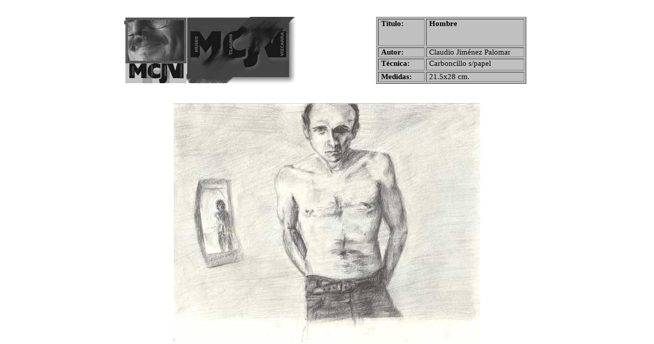

--- FILE ---
content_type: text/html
request_url: https://museocjv.com/claudiojimenezpalomarhombre.htm
body_size: 3080
content:
<!DOCTYPE html PUBLIC "-//W3C//DTD XHTML 1.0 Transitional//EN" "http://www.w3.org/TR/xhtml1/DTD/xhtml1-transitional.dtd">
<html xmlns="http://www.w3.org/1999/xhtml">
<head>
<meta http-equiv="Content-Type" content="text/html; charset=UTF-8" />
<title>Museo CJV</title>
<style type="text/css">
<!--
div.MsoBodyText {margin:0cm;
	margin-bottom:.0001pt;
	text-align:justify;
	mso-pagination:widow-orphan;
	font-size:12.0pt;
	font-family:"Times New Roman";
	mso-fareast-font-family:"Times New Roman";
	mso-bidi-font-family:"Times New Roman";
	color:white;}
li.MsoBodyText {margin:0cm;
	margin-bottom:.0001pt;
	text-align:justify;
	mso-pagination:widow-orphan;
	font-size:12.0pt;
	font-family:"Times New Roman";
	mso-fareast-font-family:"Times New Roman";
	mso-bidi-font-family:"Times New Roman";
	color:white;}
p.MsoBodyText {margin:0cm;
	margin-bottom:.0001pt;
	text-align:justify;
	mso-pagination:widow-orphan;
	font-size:12.0pt;
	font-family:"Times New Roman";
	mso-fareast-font-family:"Times New Roman";
	mso-bidi-font-family:"Times New Roman";
	color:white;}
div.MsoBodyText1 {margin:0cm;
	margin-bottom:.0001pt;
	text-align:justify;
	mso-pagination:widow-orphan;
	font-size:12.0pt;
	font-family:"Times New Roman";
	mso-fareast-font-family:"Times New Roman";
	color:white;}
li.MsoBodyText1 {margin:0cm;
	margin-bottom:.0001pt;
	text-align:justify;
	mso-pagination:widow-orphan;
	font-size:12.0pt;
	font-family:"Times New Roman";
	mso-fareast-font-family:"Times New Roman";
	color:white;}
p.MsoBodyText1 {margin:0cm;
	margin-bottom:.0001pt;
	text-align:justify;
	mso-pagination:widow-orphan;
	font-size:12.0pt;
	font-family:"Times New Roman";
	mso-fareast-font-family:"Times New Roman";
	color:white;}
div.MsoBodyText2 {margin:0cm;
	margin-bottom:.0001pt;
	text-align:justify;
	mso-pagination:widow-orphan;
	font-size:12.0pt;
	font-family:"Times New Roman";
	mso-fareast-font-family:"Times New Roman";
	color:white;}
li.MsoBodyText2 {margin:0cm;
	margin-bottom:.0001pt;
	text-align:justify;
	mso-pagination:widow-orphan;
	font-size:12.0pt;
	font-family:"Times New Roman";
	mso-fareast-font-family:"Times New Roman";
	color:white;}
p.MsoBodyText2 {margin:0cm;
	margin-bottom:.0001pt;
	text-align:justify;
	mso-pagination:widow-orphan;
	font-size:12.0pt;
	font-family:"Times New Roman";
	mso-fareast-font-family:"Times New Roman";
	color:white;}
div.MsoBodyText3 {margin:0cm;
	margin-bottom:.0001pt;
	text-align:justify;
	mso-pagination:widow-orphan;
	font-size:12.0pt;
	font-family:"Times New Roman";
	mso-fareast-font-family:"Times New Roman";
	color:white;}
li.MsoBodyText3 {margin:0cm;
	margin-bottom:.0001pt;
	text-align:justify;
	mso-pagination:widow-orphan;
	font-size:12.0pt;
	font-family:"Times New Roman";
	mso-fareast-font-family:"Times New Roman";
	color:white;}
p.MsoBodyText3 {margin:0cm;
	margin-bottom:.0001pt;
	text-align:justify;
	mso-pagination:widow-orphan;
	font-size:12.0pt;
	font-family:"Times New Roman";
	mso-fareast-font-family:"Times New Roman";
	color:white;}
div.MsoBodyText4 {margin:0cm;
	margin-bottom:.0001pt;
	text-align:justify;
	mso-pagination:widow-orphan;
	font-size:12.0pt;
	font-family:"Times New Roman";
	mso-fareast-font-family:"Times New Roman";
	color:white;}
li.MsoBodyText4 {margin:0cm;
	margin-bottom:.0001pt;
	text-align:justify;
	mso-pagination:widow-orphan;
	font-size:12.0pt;
	font-family:"Times New Roman";
	mso-fareast-font-family:"Times New Roman";
	color:white;}
p.MsoBodyText4 {margin:0cm;
	margin-bottom:.0001pt;
	text-align:justify;
	mso-pagination:widow-orphan;
	font-size:12.0pt;
	font-family:"Times New Roman";
	mso-fareast-font-family:"Times New Roman";
	color:white;}
div.MsoBodyText5 {margin:0cm;
	margin-bottom:.0001pt;
	text-align:justify;
	mso-pagination:widow-orphan;
	font-size:12.0pt;
	font-family:"Times New Roman";
	mso-fareast-font-family:"Times New Roman";
	color:white;}
li.MsoBodyText5 {margin:0cm;
	margin-bottom:.0001pt;
	text-align:justify;
	mso-pagination:widow-orphan;
	font-size:12.0pt;
	font-family:"Times New Roman";
	mso-fareast-font-family:"Times New Roman";
	color:white;}
p.MsoBodyText5 {margin:0cm;
	margin-bottom:.0001pt;
	text-align:justify;
	mso-pagination:widow-orphan;
	font-size:12.0pt;
	font-family:"Times New Roman";
	mso-fareast-font-family:"Times New Roman";
	color:white;}
div.MsoBodyText6 {margin:0cm;
	margin-bottom:.0001pt;
	text-align:justify;
	mso-pagination:widow-orphan;
	font-size:12.0pt;
	font-family:"Times New Roman";
	mso-fareast-font-family:"Times New Roman";
	color:white;}
li.MsoBodyText6 {margin:0cm;
	margin-bottom:.0001pt;
	text-align:justify;
	mso-pagination:widow-orphan;
	font-size:12.0pt;
	font-family:"Times New Roman";
	mso-fareast-font-family:"Times New Roman";
	color:white;}
p.MsoBodyText6 {margin:0cm;
	margin-bottom:.0001pt;
	text-align:justify;
	mso-pagination:widow-orphan;
	font-size:12.0pt;
	font-family:"Times New Roman";
	mso-fareast-font-family:"Times New Roman";
	color:white;}
span.SpellE {mso-style-name:"";
	mso-spl-e:yes;}
div.MsoBodyText7 {margin:0cm;
	margin-bottom:.0001pt;
	text-align:justify;
	mso-pagination:widow-orphan;
	font-size:12.0pt;
	font-family:"Times New Roman";
	mso-fareast-font-family:"Times New Roman";
	color:white;}
li.MsoBodyText7 {margin:0cm;
	margin-bottom:.0001pt;
	text-align:justify;
	mso-pagination:widow-orphan;
	font-size:12.0pt;
	font-family:"Times New Roman";
	mso-fareast-font-family:"Times New Roman";
	color:white;}
p.MsoBodyText7 {margin:0cm;
	margin-bottom:.0001pt;
	text-align:justify;
	mso-pagination:widow-orphan;
	font-size:12.0pt;
	font-family:"Times New Roman";
	mso-fareast-font-family:"Times New Roman";
	color:white;}
span.SpellE1 {mso-style-name:"";
	mso-spl-e:yes;}
div.MsoBodyText8 {margin:0cm;
	margin-bottom:.0001pt;
	text-align:justify;
	mso-pagination:widow-orphan;
	font-size:12.0pt;
	font-family:"Times New Roman";
	mso-fareast-font-family:"Times New Roman";
	color:white;}
li.MsoBodyText8 {margin:0cm;
	margin-bottom:.0001pt;
	text-align:justify;
	mso-pagination:widow-orphan;
	font-size:12.0pt;
	font-family:"Times New Roman";
	mso-fareast-font-family:"Times New Roman";
	color:white;}
p.MsoBodyText8 {margin:0cm;
	margin-bottom:.0001pt;
	text-align:justify;
	mso-pagination:widow-orphan;
	font-size:12.0pt;
	font-family:"Times New Roman";
	mso-fareast-font-family:"Times New Roman";
	color:white;}
div.MsoBodyText9 {margin:0cm;
	margin-bottom:.0001pt;
	text-align:justify;
	mso-pagination:widow-orphan;
	font-size:12.0pt;
	font-family:"Times New Roman";
	mso-fareast-font-family:"Times New Roman";
	color:white;}
li.MsoBodyText9 {margin:0cm;
	margin-bottom:.0001pt;
	text-align:justify;
	mso-pagination:widow-orphan;
	font-size:12.0pt;
	font-family:"Times New Roman";
	mso-fareast-font-family:"Times New Roman";
	color:white;}
p.MsoBodyText9 {margin:0cm;
	margin-bottom:.0001pt;
	text-align:justify;
	mso-pagination:widow-orphan;
	font-size:12.0pt;
	font-family:"Times New Roman";
	mso-fareast-font-family:"Times New Roman";
	color:white;}
div.MsoBodyText10 {margin:0cm;
	margin-bottom:.0001pt;
	text-align:justify;
	mso-pagination:widow-orphan;
	font-size:12.0pt;
	font-family:"Times New Roman";
	mso-fareast-font-family:"Times New Roman";
	color:white;}
li.MsoBodyText10 {margin:0cm;
	margin-bottom:.0001pt;
	text-align:justify;
	mso-pagination:widow-orphan;
	font-size:12.0pt;
	font-family:"Times New Roman";
	mso-fareast-font-family:"Times New Roman";
	color:white;}
p.MsoBodyText10 {margin:0cm;
	margin-bottom:.0001pt;
	text-align:justify;
	mso-pagination:widow-orphan;
	font-size:12.0pt;
	font-family:"Times New Roman";
	mso-fareast-font-family:"Times New Roman";
	color:white;}
div.MsoBodyText11 {margin:0cm;
	margin-bottom:.0001pt;
	text-align:justify;
	mso-pagination:widow-orphan;
	font-size:12.0pt;
	font-family:"Times New Roman";
	mso-fareast-font-family:"Times New Roman";
	color:white;}
li.MsoBodyText11 {margin:0cm;
	margin-bottom:.0001pt;
	text-align:justify;
	mso-pagination:widow-orphan;
	font-size:12.0pt;
	font-family:"Times New Roman";
	mso-fareast-font-family:"Times New Roman";
	color:white;}
p.MsoBodyText11 {margin:0cm;
	margin-bottom:.0001pt;
	text-align:justify;
	mso-pagination:widow-orphan;
	font-size:12.0pt;
	font-family:"Times New Roman";
	mso-fareast-font-family:"Times New Roman";
	color:white;}
span.SpellE2 {mso-style-name:"";
	mso-spl-e:yes;}
div.MsoBodyText12 {margin:0cm;
	margin-bottom:.0001pt;
	text-align:justify;
	mso-pagination:widow-orphan;
	font-size:12.0pt;
	font-family:"Times New Roman";
	mso-fareast-font-family:"Times New Roman";
	mso-bidi-font-family:"Times New Roman";
	color:white;}
li.MsoBodyText12 {margin:0cm;
	margin-bottom:.0001pt;
	text-align:justify;
	mso-pagination:widow-orphan;
	font-size:12.0pt;
	font-family:"Times New Roman";
	mso-fareast-font-family:"Times New Roman";
	mso-bidi-font-family:"Times New Roman";
	color:white;}
p.MsoBodyText12 {margin:0cm;
	margin-bottom:.0001pt;
	text-align:justify;
	mso-pagination:widow-orphan;
	font-size:12.0pt;
	font-family:"Times New Roman";
	mso-fareast-font-family:"Times New Roman";
	mso-bidi-font-family:"Times New Roman";
	color:white;}
div.MsoBodyText13 {margin:0cm;
	margin-bottom:.0001pt;
	text-align:justify;
	mso-pagination:widow-orphan;
	font-size:12.0pt;
	font-family:"Times New Roman";
	mso-fareast-font-family:"Times New Roman";
	mso-bidi-font-family:"Times New Roman";
	color:white;}
li.MsoBodyText13 {margin:0cm;
	margin-bottom:.0001pt;
	text-align:justify;
	mso-pagination:widow-orphan;
	font-size:12.0pt;
	font-family:"Times New Roman";
	mso-fareast-font-family:"Times New Roman";
	mso-bidi-font-family:"Times New Roman";
	color:white;}
p.MsoBodyText13 {margin:0cm;
	margin-bottom:.0001pt;
	text-align:justify;
	mso-pagination:widow-orphan;
	font-size:12.0pt;
	font-family:"Times New Roman";
	mso-fareast-font-family:"Times New Roman";
	mso-bidi-font-family:"Times New Roman";
	color:white;}
div.MsoBodyText14 {margin:0cm;
	margin-bottom:.0001pt;
	text-align:justify;
	mso-pagination:widow-orphan;
	font-size:12.0pt;
	font-family:"Times New Roman";
	mso-fareast-font-family:"Times New Roman";
	color:white;}
li.MsoBodyText14 {margin:0cm;
	margin-bottom:.0001pt;
	text-align:justify;
	mso-pagination:widow-orphan;
	font-size:12.0pt;
	font-family:"Times New Roman";
	mso-fareast-font-family:"Times New Roman";
	color:white;}
p.MsoBodyText14 {margin:0cm;
	margin-bottom:.0001pt;
	text-align:justify;
	mso-pagination:widow-orphan;
	font-size:12.0pt;
	font-family:"Times New Roman";
	mso-fareast-font-family:"Times New Roman";
	color:white;}
div.MsoBodyText15 {margin:0cm;
	margin-bottom:.0001pt;
	text-align:justify;
	mso-pagination:widow-orphan;
	font-size:12.0pt;
	font-family:"Times New Roman";
	mso-fareast-font-family:"Times New Roman";
	color:white;}
li.MsoBodyText15 {margin:0cm;
	margin-bottom:.0001pt;
	text-align:justify;
	mso-pagination:widow-orphan;
	font-size:12.0pt;
	font-family:"Times New Roman";
	mso-fareast-font-family:"Times New Roman";
	color:white;}
p.MsoBodyText15 {margin:0cm;
	margin-bottom:.0001pt;
	text-align:justify;
	mso-pagination:widow-orphan;
	font-size:12.0pt;
	font-family:"Times New Roman";
	mso-fareast-font-family:"Times New Roman";
	color:white;}
div.MsoBodyText16 {margin:0cm;
	margin-bottom:.0001pt;
	text-align:justify;
	mso-pagination:widow-orphan;
	font-size:12.0pt;
	font-family:"Times New Roman";
	mso-fareast-font-family:"Times New Roman";
	color:white;}
li.MsoBodyText16 {margin:0cm;
	margin-bottom:.0001pt;
	text-align:justify;
	mso-pagination:widow-orphan;
	font-size:12.0pt;
	font-family:"Times New Roman";
	mso-fareast-font-family:"Times New Roman";
	color:white;}
p.MsoBodyText16 {margin:0cm;
	margin-bottom:.0001pt;
	text-align:justify;
	mso-pagination:widow-orphan;
	font-size:12.0pt;
	font-family:"Times New Roman";
	mso-fareast-font-family:"Times New Roman";
	color:white;}
div.MsoBodyText17 {margin:0cm;
	margin-bottom:.0001pt;
	text-align:justify;
	mso-pagination:widow-orphan;
	font-size:12.0pt;
	font-family:"Times New Roman";
	mso-fareast-font-family:"Times New Roman";
	color:white;}
li.MsoBodyText17 {margin:0cm;
	margin-bottom:.0001pt;
	text-align:justify;
	mso-pagination:widow-orphan;
	font-size:12.0pt;
	font-family:"Times New Roman";
	mso-fareast-font-family:"Times New Roman";
	color:white;}
p.MsoBodyText17 {margin:0cm;
	margin-bottom:.0001pt;
	text-align:justify;
	mso-pagination:widow-orphan;
	font-size:12.0pt;
	font-family:"Times New Roman";
	mso-fareast-font-family:"Times New Roman";
	color:white;}
div.MsoBodyText18 {margin:0cm;
	margin-bottom:.0001pt;
	text-align:justify;
	mso-pagination:widow-orphan;
	font-size:12.0pt;
	font-family:"Times New Roman";
	mso-fareast-font-family:"Times New Roman";
	color:white;}
li.MsoBodyText18 {margin:0cm;
	margin-bottom:.0001pt;
	text-align:justify;
	mso-pagination:widow-orphan;
	font-size:12.0pt;
	font-family:"Times New Roman";
	mso-fareast-font-family:"Times New Roman";
	color:white;}
p.MsoBodyText18 {margin:0cm;
	margin-bottom:.0001pt;
	text-align:justify;
	mso-pagination:widow-orphan;
	font-size:12.0pt;
	font-family:"Times New Roman";
	mso-fareast-font-family:"Times New Roman";
	color:white;}
div.MsoBodyText19 {margin:0cm;
	margin-bottom:.0001pt;
	text-align:justify;
	mso-pagination:widow-orphan;
	font-size:12.0pt;
	font-family:"Times New Roman";
	mso-fareast-font-family:"Times New Roman";
	color:white;}
li.MsoBodyText19 {margin:0cm;
	margin-bottom:.0001pt;
	text-align:justify;
	mso-pagination:widow-orphan;
	font-size:12.0pt;
	font-family:"Times New Roman";
	mso-fareast-font-family:"Times New Roman";
	color:white;}
p.MsoBodyText19 {margin:0cm;
	margin-bottom:.0001pt;
	text-align:justify;
	mso-pagination:widow-orphan;
	font-size:12.0pt;
	font-family:"Times New Roman";
	mso-fareast-font-family:"Times New Roman";
	color:white;}
div.MsoBodyText20 {margin:0cm;
	margin-bottom:.0001pt;
	text-align:justify;
	mso-pagination:widow-orphan;
	font-size:12.0pt;
	font-family:"Times New Roman";
	mso-fareast-font-family:"Times New Roman";
	mso-bidi-font-family:"Times New Roman";
	color:white;}
li.MsoBodyText20 {margin:0cm;
	margin-bottom:.0001pt;
	text-align:justify;
	mso-pagination:widow-orphan;
	font-size:12.0pt;
	font-family:"Times New Roman";
	mso-fareast-font-family:"Times New Roman";
	mso-bidi-font-family:"Times New Roman";
	color:white;}
p.MsoBodyText20 {margin:0cm;
	margin-bottom:.0001pt;
	text-align:justify;
	mso-pagination:widow-orphan;
	font-size:12.0pt;
	font-family:"Times New Roman";
	mso-fareast-font-family:"Times New Roman";
	mso-bidi-font-family:"Times New Roman";
	color:white;}
div.MsoBodyText21 {margin:0cm;
	margin-bottom:.0001pt;
	text-align:justify;
	mso-pagination:widow-orphan;
	font-size:12.0pt;
	font-family:"Times New Roman";
	mso-fareast-font-family:"Times New Roman";
	color:white;}
li.MsoBodyText21 {margin:0cm;
	margin-bottom:.0001pt;
	text-align:justify;
	mso-pagination:widow-orphan;
	font-size:12.0pt;
	font-family:"Times New Roman";
	mso-fareast-font-family:"Times New Roman";
	color:white;}
p.MsoBodyText21 {margin:0cm;
	margin-bottom:.0001pt;
	text-align:justify;
	mso-pagination:widow-orphan;
	font-size:12.0pt;
	font-family:"Times New Roman";
	mso-fareast-font-family:"Times New Roman";
	color:white;}
div.MsoBodyText22 {margin:0cm;
	margin-bottom:.0001pt;
	text-align:justify;
	mso-pagination:widow-orphan;
	font-size:12.0pt;
	font-family:"Times New Roman";
	mso-fareast-font-family:"Times New Roman";
	mso-bidi-font-family:"Times New Roman";
	color:white;}
li.MsoBodyText22 {margin:0cm;
	margin-bottom:.0001pt;
	text-align:justify;
	mso-pagination:widow-orphan;
	font-size:12.0pt;
	font-family:"Times New Roman";
	mso-fareast-font-family:"Times New Roman";
	mso-bidi-font-family:"Times New Roman";
	color:white;}
p.MsoBodyText22 {margin:0cm;
	margin-bottom:.0001pt;
	text-align:justify;
	mso-pagination:widow-orphan;
	font-size:12.0pt;
	font-family:"Times New Roman";
	mso-fareast-font-family:"Times New Roman";
	mso-bidi-font-family:"Times New Roman";
	color:white;}
div.MsoBodyText23 {margin:0cm;
	margin-bottom:.0001pt;
	text-align:justify;
	mso-pagination:widow-orphan;
	font-size:12.0pt;
	font-family:"Times New Roman";
	mso-fareast-font-family:"Times New Roman";
	mso-bidi-font-family:"Times New Roman";
	color:white;}
li.MsoBodyText23 {margin:0cm;
	margin-bottom:.0001pt;
	text-align:justify;
	mso-pagination:widow-orphan;
	font-size:12.0pt;
	font-family:"Times New Roman";
	mso-fareast-font-family:"Times New Roman";
	mso-bidi-font-family:"Times New Roman";
	color:white;}
p.MsoBodyText23 {margin:0cm;
	margin-bottom:.0001pt;
	text-align:justify;
	mso-pagination:widow-orphan;
	font-size:12.0pt;
	font-family:"Times New Roman";
	mso-fareast-font-family:"Times New Roman";
	mso-bidi-font-family:"Times New Roman";
	color:white;}
div.MsoBodyText24 {margin:0cm;
	margin-bottom:.0001pt;
	text-align:justify;
	mso-pagination:widow-orphan;
	font-size:12.0pt;
	font-family:"Times New Roman";
	mso-fareast-font-family:"Times New Roman";
	mso-bidi-font-family:"Times New Roman";
	color:white;}
li.MsoBodyText24 {margin:0cm;
	margin-bottom:.0001pt;
	text-align:justify;
	mso-pagination:widow-orphan;
	font-size:12.0pt;
	font-family:"Times New Roman";
	mso-fareast-font-family:"Times New Roman";
	mso-bidi-font-family:"Times New Roman";
	color:white;}
p.MsoBodyText24 {margin:0cm;
	margin-bottom:.0001pt;
	text-align:justify;
	mso-pagination:widow-orphan;
	font-size:12.0pt;
	font-family:"Times New Roman";
	mso-fareast-font-family:"Times New Roman";
	mso-bidi-font-family:"Times New Roman";
	color:white;}
div.MsoBodyText25 {margin:0cm;
	margin-bottom:.0001pt;
	text-align:justify;
	mso-pagination:widow-orphan;
	font-size:12.0pt;
	font-family:"Times New Roman";
	mso-fareast-font-family:"Times New Roman";
	mso-bidi-font-family:"Times New Roman";
	color:white;}
li.MsoBodyText25 {margin:0cm;
	margin-bottom:.0001pt;
	text-align:justify;
	mso-pagination:widow-orphan;
	font-size:12.0pt;
	font-family:"Times New Roman";
	mso-fareast-font-family:"Times New Roman";
	mso-bidi-font-family:"Times New Roman";
	color:white;}
p.MsoBodyText25 {margin:0cm;
	margin-bottom:.0001pt;
	text-align:justify;
	mso-pagination:widow-orphan;
	font-size:12.0pt;
	font-family:"Times New Roman";
	mso-fareast-font-family:"Times New Roman";
	mso-bidi-font-family:"Times New Roman";
	color:white;}
div.MsoBodyText26 {margin:0cm;
	margin-bottom:.0001pt;
	text-align:justify;
	mso-pagination:widow-orphan;
	font-size:12.0pt;
	font-family:"Times New Roman";
	mso-fareast-font-family:"Times New Roman";
	mso-bidi-font-family:"Times New Roman";
	color:white;}
li.MsoBodyText26 {margin:0cm;
	margin-bottom:.0001pt;
	text-align:justify;
	mso-pagination:widow-orphan;
	font-size:12.0pt;
	font-family:"Times New Roman";
	mso-fareast-font-family:"Times New Roman";
	mso-bidi-font-family:"Times New Roman";
	color:white;}
p.MsoBodyText26 {margin:0cm;
	margin-bottom:.0001pt;
	text-align:justify;
	mso-pagination:widow-orphan;
	font-size:12.0pt;
	font-family:"Times New Roman";
	mso-fareast-font-family:"Times New Roman";
	mso-bidi-font-family:"Times New Roman";
	color:white;}
div.MsoBodyText27 {margin:0cm;
	margin-bottom:.0001pt;
	text-align:justify;
	mso-pagination:widow-orphan;
	font-size:12.0pt;
	font-family:"Times New Roman";
	mso-fareast-font-family:"Times New Roman";
	color:white;}
li.MsoBodyText27 {margin:0cm;
	margin-bottom:.0001pt;
	text-align:justify;
	mso-pagination:widow-orphan;
	font-size:12.0pt;
	font-family:"Times New Roman";
	mso-fareast-font-family:"Times New Roman";
	color:white;}
p.MsoBodyText27 {margin:0cm;
	margin-bottom:.0001pt;
	text-align:justify;
	mso-pagination:widow-orphan;
	font-size:12.0pt;
	font-family:"Times New Roman";
	mso-fareast-font-family:"Times New Roman";
	color:white;}
div.MsoBodyText28 {margin:0cm;
	margin-bottom:.0001pt;
	text-align:justify;
	mso-pagination:widow-orphan;
	font-size:12.0pt;
	font-family:"Times New Roman";
	mso-fareast-font-family:"Times New Roman";
	mso-bidi-font-family:"Times New Roman";
	color:white;}
li.MsoBodyText28 {margin:0cm;
	margin-bottom:.0001pt;
	text-align:justify;
	mso-pagination:widow-orphan;
	font-size:12.0pt;
	font-family:"Times New Roman";
	mso-fareast-font-family:"Times New Roman";
	mso-bidi-font-family:"Times New Roman";
	color:white;}
p.MsoBodyText28 {margin:0cm;
	margin-bottom:.0001pt;
	text-align:justify;
	mso-pagination:widow-orphan;
	font-size:12.0pt;
	font-family:"Times New Roman";
	mso-fareast-font-family:"Times New Roman";
	mso-bidi-font-family:"Times New Roman";
	color:white;}
div.MsoBodyText29 {margin:0cm;
	margin-bottom:.0001pt;
	text-align:justify;
	mso-pagination:widow-orphan;
	font-size:12.0pt;
	font-family:"Times New Roman";
	mso-fareast-font-family:"Times New Roman";
	color:white;}
li.MsoBodyText29 {margin:0cm;
	margin-bottom:.0001pt;
	text-align:justify;
	mso-pagination:widow-orphan;
	font-size:12.0pt;
	font-family:"Times New Roman";
	mso-fareast-font-family:"Times New Roman";
	color:white;}
p.MsoBodyText29 {margin:0cm;
	margin-bottom:.0001pt;
	text-align:justify;
	mso-pagination:widow-orphan;
	font-size:12.0pt;
	font-family:"Times New Roman";
	mso-fareast-font-family:"Times New Roman";
	color:white;}
div.MsoBodyText30 {margin:0cm;
	margin-bottom:.0001pt;
	text-align:justify;
	mso-pagination:widow-orphan;
	font-size:12.0pt;
	font-family:"Times New Roman";
	mso-fareast-font-family:"Times New Roman";
	color:white;}
li.MsoBodyText30 {margin:0cm;
	margin-bottom:.0001pt;
	text-align:justify;
	mso-pagination:widow-orphan;
	font-size:12.0pt;
	font-family:"Times New Roman";
	mso-fareast-font-family:"Times New Roman";
	color:white;}
p.MsoBodyText30 {margin:0cm;
	margin-bottom:.0001pt;
	text-align:justify;
	mso-pagination:widow-orphan;
	font-size:12.0pt;
	font-family:"Times New Roman";
	mso-fareast-font-family:"Times New Roman";
	color:white;}
div.MsoBodyText31 {margin:0cm;
	margin-bottom:.0001pt;
	text-align:justify;
	mso-pagination:widow-orphan;
	font-size:12.0pt;
	font-family:"Times New Roman";
	mso-fareast-font-family:"Times New Roman";
	mso-bidi-font-family:"Times New Roman";
	color:white;}
li.MsoBodyText31 {margin:0cm;
	margin-bottom:.0001pt;
	text-align:justify;
	mso-pagination:widow-orphan;
	font-size:12.0pt;
	font-family:"Times New Roman";
	mso-fareast-font-family:"Times New Roman";
	mso-bidi-font-family:"Times New Roman";
	color:white;}
p.MsoBodyText31 {margin:0cm;
	margin-bottom:.0001pt;
	text-align:justify;
	mso-pagination:widow-orphan;
	font-size:12.0pt;
	font-family:"Times New Roman";
	mso-fareast-font-family:"Times New Roman";
	mso-bidi-font-family:"Times New Roman";
	color:white;}
div.MsoBodyText32 {margin:0cm;
	margin-bottom:.0001pt;
	text-align:justify;
	mso-pagination:widow-orphan;
	font-size:12.0pt;
	font-family:"Times New Roman";
	mso-fareast-font-family:"Times New Roman";
	mso-bidi-font-family:"Times New Roman";
	color:white;}
li.MsoBodyText32 {margin:0cm;
	margin-bottom:.0001pt;
	text-align:justify;
	mso-pagination:widow-orphan;
	font-size:12.0pt;
	font-family:"Times New Roman";
	mso-fareast-font-family:"Times New Roman";
	mso-bidi-font-family:"Times New Roman";
	color:white;}
p.MsoBodyText32 {margin:0cm;
	margin-bottom:.0001pt;
	text-align:justify;
	mso-pagination:widow-orphan;
	font-size:12.0pt;
	font-family:"Times New Roman";
	mso-fareast-font-family:"Times New Roman";
	mso-bidi-font-family:"Times New Roman";
	color:white;}
div.MsoBodyText33 {margin:0cm;
	margin-bottom:.0001pt;
	text-align:justify;
	mso-pagination:widow-orphan;
	font-size:12.0pt;
	font-family:"Times New Roman";
	mso-fareast-font-family:"Times New Roman";
	mso-bidi-font-family:"Times New Roman";
	color:white;}
li.MsoBodyText33 {margin:0cm;
	margin-bottom:.0001pt;
	text-align:justify;
	mso-pagination:widow-orphan;
	font-size:12.0pt;
	font-family:"Times New Roman";
	mso-fareast-font-family:"Times New Roman";
	mso-bidi-font-family:"Times New Roman";
	color:white;}
p.MsoBodyText33 {margin:0cm;
	margin-bottom:.0001pt;
	text-align:justify;
	mso-pagination:widow-orphan;
	font-size:12.0pt;
	font-family:"Times New Roman";
	mso-fareast-font-family:"Times New Roman";
	mso-bidi-font-family:"Times New Roman";
	color:white;}
div.MsoBodyText34 {margin:0cm;
	margin-bottom:.0001pt;
	text-align:justify;
	mso-pagination:widow-orphan;
	font-size:12.0pt;
	font-family:"Times New Roman";
	mso-fareast-font-family:"Times New Roman";
	mso-bidi-font-family:"Times New Roman";
	color:white;}
li.MsoBodyText34 {margin:0cm;
	margin-bottom:.0001pt;
	text-align:justify;
	mso-pagination:widow-orphan;
	font-size:12.0pt;
	font-family:"Times New Roman";
	mso-fareast-font-family:"Times New Roman";
	mso-bidi-font-family:"Times New Roman";
	color:white;}
p.MsoBodyText34 {margin:0cm;
	margin-bottom:.0001pt;
	text-align:justify;
	mso-pagination:widow-orphan;
	font-size:12.0pt;
	font-family:"Times New Roman";
	mso-fareast-font-family:"Times New Roman";
	mso-bidi-font-family:"Times New Roman";
	color:white;}
div.MsoBodyText35 {margin:0cm;
	margin-bottom:.0001pt;
	text-align:justify;
	mso-pagination:widow-orphan;
	font-size:12.0pt;
	font-family:"Times New Roman";
	mso-fareast-font-family:"Times New Roman";
	mso-bidi-font-family:"Times New Roman";
	color:white;}
li.MsoBodyText35 {margin:0cm;
	margin-bottom:.0001pt;
	text-align:justify;
	mso-pagination:widow-orphan;
	font-size:12.0pt;
	font-family:"Times New Roman";
	mso-fareast-font-family:"Times New Roman";
	mso-bidi-font-family:"Times New Roman";
	color:white;}
p.MsoBodyText35 {margin:0cm;
	margin-bottom:.0001pt;
	text-align:justify;
	mso-pagination:widow-orphan;
	font-size:12.0pt;
	font-family:"Times New Roman";
	mso-fareast-font-family:"Times New Roman";
	mso-bidi-font-family:"Times New Roman";
	color:white;}
div.MsoBodyText36 {margin:0cm;
	margin-bottom:.0001pt;
	text-align:justify;
	mso-pagination:widow-orphan;
	font-size:12.0pt;
	font-family:"Times New Roman";
	mso-fareast-font-family:"Times New Roman";
	mso-bidi-font-family:"Times New Roman";
	color:white;}
li.MsoBodyText36 {margin:0cm;
	margin-bottom:.0001pt;
	text-align:justify;
	mso-pagination:widow-orphan;
	font-size:12.0pt;
	font-family:"Times New Roman";
	mso-fareast-font-family:"Times New Roman";
	mso-bidi-font-family:"Times New Roman";
	color:white;}
p.MsoBodyText36 {margin:0cm;
	margin-bottom:.0001pt;
	text-align:justify;
	mso-pagination:widow-orphan;
	font-size:12.0pt;
	font-family:"Times New Roman";
	mso-fareast-font-family:"Times New Roman";
	mso-bidi-font-family:"Times New Roman";
	color:white;}
div.MsoBodyText37 {margin:0cm;
	margin-bottom:.0001pt;
	text-align:justify;
	mso-pagination:widow-orphan;
	font-size:12.0pt;
	font-family:"Times New Roman";
	mso-fareast-font-family:"Times New Roman";
	mso-bidi-font-family:"Times New Roman";
	color:white;}
li.MsoBodyText37 {margin:0cm;
	margin-bottom:.0001pt;
	text-align:justify;
	mso-pagination:widow-orphan;
	font-size:12.0pt;
	font-family:"Times New Roman";
	mso-fareast-font-family:"Times New Roman";
	mso-bidi-font-family:"Times New Roman";
	color:white;}
p.MsoBodyText37 {margin:0cm;
	margin-bottom:.0001pt;
	text-align:justify;
	mso-pagination:widow-orphan;
	font-size:12.0pt;
	font-family:"Times New Roman";
	mso-fareast-font-family:"Times New Roman";
	mso-bidi-font-family:"Times New Roman";
	color:white;}
div.MsoBodyText38 {margin:0cm;
	margin-bottom:.0001pt;
	text-align:justify;
	mso-pagination:widow-orphan;
	font-size:12.0pt;
	font-family:"Times New Roman";
	mso-fareast-font-family:"Times New Roman";
	mso-bidi-font-family:"Times New Roman";
	color:white;}
li.MsoBodyText38 {margin:0cm;
	margin-bottom:.0001pt;
	text-align:justify;
	mso-pagination:widow-orphan;
	font-size:12.0pt;
	font-family:"Times New Roman";
	mso-fareast-font-family:"Times New Roman";
	mso-bidi-font-family:"Times New Roman";
	color:white;}
p.MsoBodyText38 {margin:0cm;
	margin-bottom:.0001pt;
	text-align:justify;
	mso-pagination:widow-orphan;
	font-size:12.0pt;
	font-family:"Times New Roman";
	mso-fareast-font-family:"Times New Roman";
	mso-bidi-font-family:"Times New Roman";
	color:white;}
div.MsoBodyText39 {margin:0cm;
	margin-bottom:.0001pt;
	text-align:justify;
	mso-pagination:widow-orphan;
	font-size:12.0pt;
	font-family:"Times New Roman";
	mso-fareast-font-family:"Times New Roman";
	mso-bidi-font-family:"Times New Roman";
	color:white;}
li.MsoBodyText39 {margin:0cm;
	margin-bottom:.0001pt;
	text-align:justify;
	mso-pagination:widow-orphan;
	font-size:12.0pt;
	font-family:"Times New Roman";
	mso-fareast-font-family:"Times New Roman";
	mso-bidi-font-family:"Times New Roman";
	color:white;}
p.MsoBodyText39 {margin:0cm;
	margin-bottom:.0001pt;
	text-align:justify;
	mso-pagination:widow-orphan;
	font-size:12.0pt;
	font-family:"Times New Roman";
	mso-fareast-font-family:"Times New Roman";
	mso-bidi-font-family:"Times New Roman";
	color:white;}
div.MsoBodyText40 {margin:0cm;
	margin-bottom:.0001pt;
	text-align:justify;
	mso-pagination:widow-orphan;
	font-size:12.0pt;
	font-family:"Times New Roman";
	mso-fareast-font-family:"Times New Roman";
	color:white;}
li.MsoBodyText40 {margin:0cm;
	margin-bottom:.0001pt;
	text-align:justify;
	mso-pagination:widow-orphan;
	font-size:12.0pt;
	font-family:"Times New Roman";
	mso-fareast-font-family:"Times New Roman";
	color:white;}
p.MsoBodyText40 {margin:0cm;
	margin-bottom:.0001pt;
	text-align:justify;
	mso-pagination:widow-orphan;
	font-size:12.0pt;
	font-family:"Times New Roman";
	mso-fareast-font-family:"Times New Roman";
	color:white;}
div.MsoBodyText41 {margin:0cm;
	margin-bottom:.0001pt;
	text-align:justify;
	mso-pagination:widow-orphan;
	font-size:12.0pt;
	font-family:"Times New Roman";
	mso-fareast-font-family:"Times New Roman";
	color:white;}
li.MsoBodyText41 {margin:0cm;
	margin-bottom:.0001pt;
	text-align:justify;
	mso-pagination:widow-orphan;
	font-size:12.0pt;
	font-family:"Times New Roman";
	mso-fareast-font-family:"Times New Roman";
	color:white;}
p.MsoBodyText41 {margin:0cm;
	margin-bottom:.0001pt;
	text-align:justify;
	mso-pagination:widow-orphan;
	font-size:12.0pt;
	font-family:"Times New Roman";
	mso-fareast-font-family:"Times New Roman";
	color:white;}
span.SpellE3 {mso-style-name:"";
	mso-spl-e:yes;}
div.MsoBodyText42 {margin:0cm;
	margin-bottom:.0001pt;
	text-align:justify;
	mso-pagination:widow-orphan;
	font-size:12.0pt;
	font-family:"Times New Roman";
	mso-fareast-font-family:"Times New Roman";
	mso-bidi-font-family:"Times New Roman";
	color:white;}
li.MsoBodyText42 {margin:0cm;
	margin-bottom:.0001pt;
	text-align:justify;
	mso-pagination:widow-orphan;
	font-size:12.0pt;
	font-family:"Times New Roman";
	mso-fareast-font-family:"Times New Roman";
	mso-bidi-font-family:"Times New Roman";
	color:white;}
p.MsoBodyText42 {margin:0cm;
	margin-bottom:.0001pt;
	text-align:justify;
	mso-pagination:widow-orphan;
	font-size:12.0pt;
	font-family:"Times New Roman";
	mso-fareast-font-family:"Times New Roman";
	mso-bidi-font-family:"Times New Roman";
	color:white;}
div.MsoBodyText43 {margin:0cm;
	margin-bottom:.0001pt;
	text-align:justify;
	mso-pagination:widow-orphan;
	font-size:12.0pt;
	font-family:"Times New Roman";
	mso-fareast-font-family:"Times New Roman";
	mso-bidi-font-family:"Times New Roman";
	color:white;}
li.MsoBodyText43 {margin:0cm;
	margin-bottom:.0001pt;
	text-align:justify;
	mso-pagination:widow-orphan;
	font-size:12.0pt;
	font-family:"Times New Roman";
	mso-fareast-font-family:"Times New Roman";
	mso-bidi-font-family:"Times New Roman";
	color:white;}
p.MsoBodyText43 {margin:0cm;
	margin-bottom:.0001pt;
	text-align:justify;
	mso-pagination:widow-orphan;
	font-size:12.0pt;
	font-family:"Times New Roman";
	mso-fareast-font-family:"Times New Roman";
	mso-bidi-font-family:"Times New Roman";
	color:white;}
div.MsoBodyText44 {margin:0cm;
	margin-bottom:.0001pt;
	text-align:justify;
	mso-pagination:widow-orphan;
	font-size:12.0pt;
	font-family:"Times New Roman";
	mso-fareast-font-family:"Times New Roman";
	mso-bidi-font-family:"Times New Roman";
	color:white;}
li.MsoBodyText44 {margin:0cm;
	margin-bottom:.0001pt;
	text-align:justify;
	mso-pagination:widow-orphan;
	font-size:12.0pt;
	font-family:"Times New Roman";
	mso-fareast-font-family:"Times New Roman";
	mso-bidi-font-family:"Times New Roman";
	color:white;}
p.MsoBodyText44 {margin:0cm;
	margin-bottom:.0001pt;
	text-align:justify;
	mso-pagination:widow-orphan;
	font-size:12.0pt;
	font-family:"Times New Roman";
	mso-fareast-font-family:"Times New Roman";
	mso-bidi-font-family:"Times New Roman";
	color:white;}
div.MsoBodyText45 {margin:0cm;
	margin-bottom:.0001pt;
	text-align:justify;
	mso-pagination:widow-orphan;
	font-size:12.0pt;
	font-family:"Times New Roman";
	mso-fareast-font-family:"Times New Roman";
	mso-bidi-font-family:"Times New Roman";
	color:white;}
li.MsoBodyText45 {margin:0cm;
	margin-bottom:.0001pt;
	text-align:justify;
	mso-pagination:widow-orphan;
	font-size:12.0pt;
	font-family:"Times New Roman";
	mso-fareast-font-family:"Times New Roman";
	mso-bidi-font-family:"Times New Roman";
	color:white;}
p.MsoBodyText45 {margin:0cm;
	margin-bottom:.0001pt;
	text-align:justify;
	mso-pagination:widow-orphan;
	font-size:12.0pt;
	font-family:"Times New Roman";
	mso-fareast-font-family:"Times New Roman";
	mso-bidi-font-family:"Times New Roman";
	color:white;}
div.MsoBodyText46 {margin:0cm;
	margin-bottom:.0001pt;
	text-align:justify;
	mso-pagination:widow-orphan;
	font-size:12.0pt;
	font-family:"Times New Roman";
	mso-fareast-font-family:"Times New Roman";
	color:white;}
li.MsoBodyText46 {margin:0cm;
	margin-bottom:.0001pt;
	text-align:justify;
	mso-pagination:widow-orphan;
	font-size:12.0pt;
	font-family:"Times New Roman";
	mso-fareast-font-family:"Times New Roman";
	color:white;}
p.MsoBodyText46 {margin:0cm;
	margin-bottom:.0001pt;
	text-align:justify;
	mso-pagination:widow-orphan;
	font-size:12.0pt;
	font-family:"Times New Roman";
	mso-fareast-font-family:"Times New Roman";
	color:white;}
div.MsoBodyText47 {margin:0cm;
	margin-bottom:.0001pt;
	text-align:justify;
	mso-pagination:widow-orphan;
	font-size:12.0pt;
	font-family:"Times New Roman";
	mso-fareast-font-family:"Times New Roman";
	color:white;}
li.MsoBodyText47 {margin:0cm;
	margin-bottom:.0001pt;
	text-align:justify;
	mso-pagination:widow-orphan;
	font-size:12.0pt;
	font-family:"Times New Roman";
	mso-fareast-font-family:"Times New Roman";
	color:white;}
p.MsoBodyText47 {margin:0cm;
	margin-bottom:.0001pt;
	text-align:justify;
	mso-pagination:widow-orphan;
	font-size:12.0pt;
	font-family:"Times New Roman";
	mso-fareast-font-family:"Times New Roman";
	color:white;}
div.MsoBodyText48 {margin:0cm;
	margin-bottom:.0001pt;
	text-align:justify;
	mso-pagination:widow-orphan;
	font-size:12.0pt;
	font-family:"Times New Roman";
	mso-fareast-font-family:"Times New Roman";
	color:white;}
li.MsoBodyText48 {margin:0cm;
	margin-bottom:.0001pt;
	text-align:justify;
	mso-pagination:widow-orphan;
	font-size:12.0pt;
	font-family:"Times New Roman";
	mso-fareast-font-family:"Times New Roman";
	color:white;}
p.MsoBodyText48 {margin:0cm;
	margin-bottom:.0001pt;
	text-align:justify;
	mso-pagination:widow-orphan;
	font-size:12.0pt;
	font-family:"Times New Roman";
	mso-fareast-font-family:"Times New Roman";
	color:white;}
div.MsoBodyText49 {margin:0cm;
	margin-bottom:.0001pt;
	text-align:justify;
	mso-pagination:widow-orphan;
	font-size:12.0pt;
	font-family:"Times New Roman";
	mso-fareast-font-family:"Times New Roman";
	color:white;}
li.MsoBodyText49 {margin:0cm;
	margin-bottom:.0001pt;
	text-align:justify;
	mso-pagination:widow-orphan;
	font-size:12.0pt;
	font-family:"Times New Roman";
	mso-fareast-font-family:"Times New Roman";
	color:white;}
p.MsoBodyText49 {margin:0cm;
	margin-bottom:.0001pt;
	text-align:justify;
	mso-pagination:widow-orphan;
	font-size:12.0pt;
	font-family:"Times New Roman";
	mso-fareast-font-family:"Times New Roman";
	color:white;}
div.MsoBodyText50 {margin:0cm;
	margin-bottom:.0001pt;
	text-align:justify;
	mso-pagination:widow-orphan;
	font-size:12.0pt;
	font-family:"Times New Roman";
	mso-fareast-font-family:"Times New Roman";
	color:white;}
li.MsoBodyText50 {margin:0cm;
	margin-bottom:.0001pt;
	text-align:justify;
	mso-pagination:widow-orphan;
	font-size:12.0pt;
	font-family:"Times New Roman";
	mso-fareast-font-family:"Times New Roman";
	color:white;}
p.MsoBodyText50 {margin:0cm;
	margin-bottom:.0001pt;
	text-align:justify;
	mso-pagination:widow-orphan;
	font-size:12.0pt;
	font-family:"Times New Roman";
	mso-fareast-font-family:"Times New Roman";
	color:white;}
div.MsoBodyText51 {margin:0cm;
	margin-bottom:.0001pt;
	text-align:justify;
	mso-pagination:widow-orphan;
	font-size:12.0pt;
	font-family:"Times New Roman";
	mso-fareast-font-family:"Times New Roman";
	color:white;}
li.MsoBodyText51 {margin:0cm;
	margin-bottom:.0001pt;
	text-align:justify;
	mso-pagination:widow-orphan;
	font-size:12.0pt;
	font-family:"Times New Roman";
	mso-fareast-font-family:"Times New Roman";
	color:white;}
p.MsoBodyText51 {margin:0cm;
	margin-bottom:.0001pt;
	text-align:justify;
	mso-pagination:widow-orphan;
	font-size:12.0pt;
	font-family:"Times New Roman";
	mso-fareast-font-family:"Times New Roman";
	color:white;}
div.MsoBodyText52 {margin:0cm;
	margin-bottom:.0001pt;
	text-align:justify;
	mso-pagination:widow-orphan;
	font-size:12.0pt;
	font-family:"Times New Roman";
	mso-fareast-font-family:"Times New Roman";
	mso-bidi-font-family:"Times New Roman";
	color:white;}
li.MsoBodyText52 {margin:0cm;
	margin-bottom:.0001pt;
	text-align:justify;
	mso-pagination:widow-orphan;
	font-size:12.0pt;
	font-family:"Times New Roman";
	mso-fareast-font-family:"Times New Roman";
	mso-bidi-font-family:"Times New Roman";
	color:white;}
p.MsoBodyText52 {margin:0cm;
	margin-bottom:.0001pt;
	text-align:justify;
	mso-pagination:widow-orphan;
	font-size:12.0pt;
	font-family:"Times New Roman";
	mso-fareast-font-family:"Times New Roman";
	mso-bidi-font-family:"Times New Roman";
	color:white;}
div.MsoBodyText53 {margin:0cm;
	margin-bottom:.0001pt;
	text-align:justify;
	mso-pagination:widow-orphan;
	font-size:12.0pt;
	font-family:"Times New Roman";
	mso-fareast-font-family:"Times New Roman";
	mso-bidi-font-family:"Times New Roman";
	color:white;}
li.MsoBodyText53 {margin:0cm;
	margin-bottom:.0001pt;
	text-align:justify;
	mso-pagination:widow-orphan;
	font-size:12.0pt;
	font-family:"Times New Roman";
	mso-fareast-font-family:"Times New Roman";
	mso-bidi-font-family:"Times New Roman";
	color:white;}
p.MsoBodyText53 {margin:0cm;
	margin-bottom:.0001pt;
	text-align:justify;
	mso-pagination:widow-orphan;
	font-size:12.0pt;
	font-family:"Times New Roman";
	mso-fareast-font-family:"Times New Roman";
	mso-bidi-font-family:"Times New Roman";
	color:white;}
div.MsoBodyText54 {margin:0cm;
	margin-bottom:.0001pt;
	text-align:justify;
	mso-pagination:widow-orphan;
	font-size:12.0pt;
	font-family:"Times New Roman";
	mso-fareast-font-family:"Times New Roman";
	mso-bidi-font-family:"Times New Roman";
	color:white;}
li.MsoBodyText54 {margin:0cm;
	margin-bottom:.0001pt;
	text-align:justify;
	mso-pagination:widow-orphan;
	font-size:12.0pt;
	font-family:"Times New Roman";
	mso-fareast-font-family:"Times New Roman";
	mso-bidi-font-family:"Times New Roman";
	color:white;}
p.MsoBodyText54 {margin:0cm;
	margin-bottom:.0001pt;
	text-align:justify;
	mso-pagination:widow-orphan;
	font-size:12.0pt;
	font-family:"Times New Roman";
	mso-fareast-font-family:"Times New Roman";
	mso-bidi-font-family:"Times New Roman";
	color:white;}
div.MsoBodyText55 {margin:0cm;
	margin-bottom:.0001pt;
	text-align:justify;
	mso-pagination:widow-orphan;
	font-size:12.0pt;
	font-family:"Times New Roman";
	mso-fareast-font-family:"Times New Roman";
	color:white;}
li.MsoBodyText55 {margin:0cm;
	margin-bottom:.0001pt;
	text-align:justify;
	mso-pagination:widow-orphan;
	font-size:12.0pt;
	font-family:"Times New Roman";
	mso-fareast-font-family:"Times New Roman";
	color:white;}
p.MsoBodyText55 {margin:0cm;
	margin-bottom:.0001pt;
	text-align:justify;
	mso-pagination:widow-orphan;
	font-size:12.0pt;
	font-family:"Times New Roman";
	mso-fareast-font-family:"Times New Roman";
	color:white;}
span.SpellE4 {mso-style-name:"";
	mso-spl-e:yes;}
div.MsoBodyText56 {margin:0cm;
	margin-bottom:.0001pt;
	text-align:justify;
	mso-pagination:widow-orphan;
	font-size:12.0pt;
	font-family:"Times New Roman";
	mso-fareast-font-family:"Times New Roman";
	color:white;}
li.MsoBodyText56 {margin:0cm;
	margin-bottom:.0001pt;
	text-align:justify;
	mso-pagination:widow-orphan;
	font-size:12.0pt;
	font-family:"Times New Roman";
	mso-fareast-font-family:"Times New Roman";
	color:white;}
p.MsoBodyText56 {margin:0cm;
	margin-bottom:.0001pt;
	text-align:justify;
	mso-pagination:widow-orphan;
	font-size:12.0pt;
	font-family:"Times New Roman";
	mso-fareast-font-family:"Times New Roman";
	color:white;}
div.MsoBodyText57 {margin:0cm;
	margin-bottom:.0001pt;
	text-align:justify;
	mso-pagination:widow-orphan;
	font-size:12.0pt;
	font-family:"Times New Roman";
	mso-fareast-font-family:"Times New Roman";
	color:white;}
li.MsoBodyText57 {margin:0cm;
	margin-bottom:.0001pt;
	text-align:justify;
	mso-pagination:widow-orphan;
	font-size:12.0pt;
	font-family:"Times New Roman";
	mso-fareast-font-family:"Times New Roman";
	color:white;}
p.MsoBodyText57 {margin:0cm;
	margin-bottom:.0001pt;
	text-align:justify;
	mso-pagination:widow-orphan;
	font-size:12.0pt;
	font-family:"Times New Roman";
	mso-fareast-font-family:"Times New Roman";
	color:white;}
div.MsoBodyText58 {margin:0cm;
	margin-bottom:.0001pt;
	text-align:justify;
	mso-pagination:widow-orphan;
	font-size:12.0pt;
	font-family:"Times New Roman";
	mso-fareast-font-family:"Times New Roman";
	color:white;}
li.MsoBodyText58 {margin:0cm;
	margin-bottom:.0001pt;
	text-align:justify;
	mso-pagination:widow-orphan;
	font-size:12.0pt;
	font-family:"Times New Roman";
	mso-fareast-font-family:"Times New Roman";
	color:white;}
p.MsoBodyText58 {margin:0cm;
	margin-bottom:.0001pt;
	text-align:justify;
	mso-pagination:widow-orphan;
	font-size:12.0pt;
	font-family:"Times New Roman";
	mso-fareast-font-family:"Times New Roman";
	color:white;}
span.SpellE5 {mso-style-name:"";
	mso-spl-e:yes;}
div.MsoBodyText59 {margin:0cm;
	margin-bottom:.0001pt;
	text-align:justify;
	mso-pagination:widow-orphan;
	font-size:12.0pt;
	font-family:"Times New Roman";
	mso-fareast-font-family:"Times New Roman";
	color:white;}
li.MsoBodyText59 {margin:0cm;
	margin-bottom:.0001pt;
	text-align:justify;
	mso-pagination:widow-orphan;
	font-size:12.0pt;
	font-family:"Times New Roman";
	mso-fareast-font-family:"Times New Roman";
	color:white;}
p.MsoBodyText59 {margin:0cm;
	margin-bottom:.0001pt;
	text-align:justify;
	mso-pagination:widow-orphan;
	font-size:12.0pt;
	font-family:"Times New Roman";
	mso-fareast-font-family:"Times New Roman";
	color:white;}
div.MsoBodyText60 {margin:0cm;
	margin-bottom:.0001pt;
	text-align:justify;
	mso-pagination:widow-orphan;
	font-size:12.0pt;
	font-family:"Times New Roman";
	mso-fareast-font-family:"Times New Roman";
	mso-bidi-font-family:"Times New Roman";
	color:white;}
div.MsoNormal {mso-style-parent:"";
	margin:0cm;
	margin-bottom:.0001pt;
	mso-pagination:widow-orphan;
	font-size:12.0pt;
	font-family:"Times New Roman";
	mso-fareast-font-family:"Times New Roman";
	mso-bidi-font-family:"Times New Roman";
	color:black;
	mso-ansi-language:EN-US;}
li.MsoBodyText60 {margin:0cm;
	margin-bottom:.0001pt;
	text-align:justify;
	mso-pagination:widow-orphan;
	font-size:12.0pt;
	font-family:"Times New Roman";
	mso-fareast-font-family:"Times New Roman";
	mso-bidi-font-family:"Times New Roman";
	color:white;}
li.MsoNormal {mso-style-parent:"";
	margin:0cm;
	margin-bottom:.0001pt;
	mso-pagination:widow-orphan;
	font-size:12.0pt;
	font-family:"Times New Roman";
	mso-fareast-font-family:"Times New Roman";
	mso-bidi-font-family:"Times New Roman";
	color:black;
	mso-ansi-language:EN-US;}
p.MsoBodyText60 {margin:0cm;
	margin-bottom:.0001pt;
	text-align:justify;
	mso-pagination:widow-orphan;
	font-size:12.0pt;
	font-family:"Times New Roman";
	mso-fareast-font-family:"Times New Roman";
	mso-bidi-font-family:"Times New Roman";
	color:white;}
p.MsoNormal {mso-style-parent:"";
	margin:0cm;
	margin-bottom:.0001pt;
	mso-pagination:widow-orphan;
	font-size:12.0pt;
	font-family:"Times New Roman";
	mso-fareast-font-family:"Times New Roman";
	mso-bidi-font-family:"Times New Roman";
	color:black;
	mso-ansi-language:EN-US;}
div.MsoBodyText61 {margin:0cm;
	margin-bottom:.0001pt;
	text-align:justify;
	mso-pagination:widow-orphan;
	font-size:12.0pt;
	font-family:"Times New Roman";
	mso-fareast-font-family:"Times New Roman";
	mso-bidi-font-family:"Times New Roman";
	color:white;}
li.MsoBodyText61 {margin:0cm;
	margin-bottom:.0001pt;
	text-align:justify;
	mso-pagination:widow-orphan;
	font-size:12.0pt;
	font-family:"Times New Roman";
	mso-fareast-font-family:"Times New Roman";
	mso-bidi-font-family:"Times New Roman";
	color:white;}
p.MsoBodyText61 {margin:0cm;
	margin-bottom:.0001pt;
	text-align:justify;
	mso-pagination:widow-orphan;
	font-size:12.0pt;
	font-family:"Times New Roman";
	mso-fareast-font-family:"Times New Roman";
	mso-bidi-font-family:"Times New Roman";
	color:white;}
div.MsoBodyText62 {margin:0cm;
	margin-bottom:.0001pt;
	text-align:justify;
	mso-pagination:widow-orphan;
	font-size:12.0pt;
	font-family:"Times New Roman";
	mso-fareast-font-family:"Times New Roman";
	mso-bidi-font-family:"Times New Roman";
	color:white;}
li.MsoBodyText62 {margin:0cm;
	margin-bottom:.0001pt;
	text-align:justify;
	mso-pagination:widow-orphan;
	font-size:12.0pt;
	font-family:"Times New Roman";
	mso-fareast-font-family:"Times New Roman";
	mso-bidi-font-family:"Times New Roman";
	color:white;}
p.MsoBodyText62 {margin:0cm;
	margin-bottom:.0001pt;
	text-align:justify;
	mso-pagination:widow-orphan;
	font-size:12.0pt;
	font-family:"Times New Roman";
	mso-fareast-font-family:"Times New Roman";
	mso-bidi-font-family:"Times New Roman";
	color:white;}
.Estilo1 {color: windowtext}
div.MsoBodyText63 {margin:0cm;
	margin-bottom:.0001pt;
	text-align:justify;
	mso-pagination:widow-orphan;
	font-size:12.0pt;
	font-family:"Times New Roman";
	mso-fareast-font-family:"Times New Roman";
	color:white;}
li.MsoBodyText63 {margin:0cm;
	margin-bottom:.0001pt;
	text-align:justify;
	mso-pagination:widow-orphan;
	font-size:12.0pt;
	font-family:"Times New Roman";
	mso-fareast-font-family:"Times New Roman";
	color:white;}
p.MsoBodyText63 {margin:0cm;
	margin-bottom:.0001pt;
	text-align:justify;
	mso-pagination:widow-orphan;
	font-size:12.0pt;
	font-family:"Times New Roman";
	mso-fareast-font-family:"Times New Roman";
	color:white;}
div.MsoBodyText64 {margin:0cm;
	margin-bottom:.0001pt;
	text-align:justify;
	mso-pagination:widow-orphan;
	font-size:12.0pt;
	font-family:"Times New Roman";
	mso-fareast-font-family:"Times New Roman";
	mso-bidi-font-family:"Times New Roman";
	color:white;}
li.MsoBodyText64 {margin:0cm;
	margin-bottom:.0001pt;
	text-align:justify;
	mso-pagination:widow-orphan;
	font-size:12.0pt;
	font-family:"Times New Roman";
	mso-fareast-font-family:"Times New Roman";
	mso-bidi-font-family:"Times New Roman";
	color:white;}
p.MsoBodyText64 {margin:0cm;
	margin-bottom:.0001pt;
	text-align:justify;
	mso-pagination:widow-orphan;
	font-size:12.0pt;
	font-family:"Times New Roman";
	mso-fareast-font-family:"Times New Roman";
	mso-bidi-font-family:"Times New Roman";
	color:white;}
div.MsoBodyText65 {margin:0cm;
	margin-bottom:.0001pt;
	text-align:justify;
	mso-pagination:widow-orphan;
	font-size:12.0pt;
	font-family:"Times New Roman";
	mso-fareast-font-family:"Times New Roman";
	mso-bidi-font-family:"Times New Roman";
	color:white;}
li.MsoBodyText65 {margin:0cm;
	margin-bottom:.0001pt;
	text-align:justify;
	mso-pagination:widow-orphan;
	font-size:12.0pt;
	font-family:"Times New Roman";
	mso-fareast-font-family:"Times New Roman";
	mso-bidi-font-family:"Times New Roman";
	color:white;}
p.MsoBodyText65 {margin:0cm;
	margin-bottom:.0001pt;
	text-align:justify;
	mso-pagination:widow-orphan;
	font-size:12.0pt;
	font-family:"Times New Roman";
	mso-fareast-font-family:"Times New Roman";
	mso-bidi-font-family:"Times New Roman";
	color:white;}
div.MsoBodyText66 {margin:0cm;
	margin-bottom:.0001pt;
	text-align:justify;
	mso-pagination:widow-orphan;
	font-size:12.0pt;
	font-family:"Times New Roman";
	mso-fareast-font-family:"Times New Roman";
	mso-bidi-font-family:"Times New Roman";
	color:white;}
li.MsoBodyText66 {margin:0cm;
	margin-bottom:.0001pt;
	text-align:justify;
	mso-pagination:widow-orphan;
	font-size:12.0pt;
	font-family:"Times New Roman";
	mso-fareast-font-family:"Times New Roman";
	mso-bidi-font-family:"Times New Roman";
	color:white;}
p.MsoBodyText66 {margin:0cm;
	margin-bottom:.0001pt;
	text-align:justify;
	mso-pagination:widow-orphan;
	font-size:12.0pt;
	font-family:"Times New Roman";
	mso-fareast-font-family:"Times New Roman";
	mso-bidi-font-family:"Times New Roman";
	color:white;}
div.MsoBodyText67 {margin:0cm;
	margin-bottom:.0001pt;
	text-align:justify;
	mso-pagination:widow-orphan;
	font-size:12.0pt;
	font-family:"Times New Roman";
	mso-fareast-font-family:"Times New Roman";
	mso-bidi-font-family:"Times New Roman";
	color:white;}
li.MsoBodyText67 {margin:0cm;
	margin-bottom:.0001pt;
	text-align:justify;
	mso-pagination:widow-orphan;
	font-size:12.0pt;
	font-family:"Times New Roman";
	mso-fareast-font-family:"Times New Roman";
	mso-bidi-font-family:"Times New Roman";
	color:white;}
p.MsoBodyText67 {margin:0cm;
	margin-bottom:.0001pt;
	text-align:justify;
	mso-pagination:widow-orphan;
	font-size:12.0pt;
	font-family:"Times New Roman";
	mso-fareast-font-family:"Times New Roman";
	mso-bidi-font-family:"Times New Roman";
	color:white;}
div.MsoBodyText68 {margin:0cm;
	margin-bottom:.0001pt;
	text-align:justify;
	mso-pagination:widow-orphan;
	font-size:12.0pt;
	font-family:"Times New Roman";
	mso-fareast-font-family:"Times New Roman";
	mso-bidi-font-family:"Times New Roman";
	color:white;}
li.MsoBodyText68 {margin:0cm;
	margin-bottom:.0001pt;
	text-align:justify;
	mso-pagination:widow-orphan;
	font-size:12.0pt;
	font-family:"Times New Roman";
	mso-fareast-font-family:"Times New Roman";
	mso-bidi-font-family:"Times New Roman";
	color:white;}
p.MsoBodyText68 {margin:0cm;
	margin-bottom:.0001pt;
	text-align:justify;
	mso-pagination:widow-orphan;
	font-size:12.0pt;
	font-family:"Times New Roman";
	mso-fareast-font-family:"Times New Roman";
	mso-bidi-font-family:"Times New Roman";
	color:white;}
div.MsoBodyText69 {margin:0cm;
	margin-bottom:.0001pt;
	text-align:justify;
	mso-pagination:widow-orphan;
	font-size:12.0pt;
	font-family:"Times New Roman";
	mso-fareast-font-family:"Times New Roman";
	color:white;}
li.MsoBodyText69 {margin:0cm;
	margin-bottom:.0001pt;
	text-align:justify;
	mso-pagination:widow-orphan;
	font-size:12.0pt;
	font-family:"Times New Roman";
	mso-fareast-font-family:"Times New Roman";
	color:white;}
p.MsoBodyText69 {margin:0cm;
	margin-bottom:.0001pt;
	text-align:justify;
	mso-pagination:widow-orphan;
	font-size:12.0pt;
	font-family:"Times New Roman";
	mso-fareast-font-family:"Times New Roman";
	color:white;}
div.MsoBodyText70 {margin:0cm;
	margin-bottom:.0001pt;
	text-align:justify;
	mso-pagination:widow-orphan;
	font-size:12.0pt;
	font-family:"Times New Roman";
	mso-fareast-font-family:"Times New Roman";
	mso-bidi-font-family:"Times New Roman";
	color:white;}
li.MsoBodyText70 {margin:0cm;
	margin-bottom:.0001pt;
	text-align:justify;
	mso-pagination:widow-orphan;
	font-size:12.0pt;
	font-family:"Times New Roman";
	mso-fareast-font-family:"Times New Roman";
	mso-bidi-font-family:"Times New Roman";
	color:white;}
p.MsoBodyText70 {margin:0cm;
	margin-bottom:.0001pt;
	text-align:justify;
	mso-pagination:widow-orphan;
	font-size:12.0pt;
	font-family:"Times New Roman";
	mso-fareast-font-family:"Times New Roman";
	mso-bidi-font-family:"Times New Roman";
	color:white;}
div.MsoBodyText71 {margin:0cm;
	margin-bottom:.0001pt;
	text-align:justify;
	mso-pagination:widow-orphan;
	font-size:12.0pt;
	font-family:"Times New Roman";
	mso-fareast-font-family:"Times New Roman";
	mso-bidi-font-family:"Times New Roman";
	color:white;}
li.MsoBodyText71 {margin:0cm;
	margin-bottom:.0001pt;
	text-align:justify;
	mso-pagination:widow-orphan;
	font-size:12.0pt;
	font-family:"Times New Roman";
	mso-fareast-font-family:"Times New Roman";
	mso-bidi-font-family:"Times New Roman";
	color:white;}
p.MsoBodyText71 {margin:0cm;
	margin-bottom:.0001pt;
	text-align:justify;
	mso-pagination:widow-orphan;
	font-size:12.0pt;
	font-family:"Times New Roman";
	mso-fareast-font-family:"Times New Roman";
	mso-bidi-font-family:"Times New Roman";
	color:white;}
div.MsoBodyText72 {margin:0cm;
	margin-bottom:.0001pt;
	text-align:justify;
	mso-pagination:widow-orphan;
	font-size:12.0pt;
	font-family:"Times New Roman";
	mso-fareast-font-family:"Times New Roman";
	color:white;}
li.MsoBodyText72 {margin:0cm;
	margin-bottom:.0001pt;
	text-align:justify;
	mso-pagination:widow-orphan;
	font-size:12.0pt;
	font-family:"Times New Roman";
	mso-fareast-font-family:"Times New Roman";
	color:white;}
p.MsoBodyText72 {margin:0cm;
	margin-bottom:.0001pt;
	text-align:justify;
	mso-pagination:widow-orphan;
	font-size:12.0pt;
	font-family:"Times New Roman";
	mso-fareast-font-family:"Times New Roman";
	color:white;}
div.MsoBodyText73 {margin:0cm;
	margin-bottom:.0001pt;
	text-align:justify;
	mso-pagination:widow-orphan;
	font-size:12.0pt;
	font-family:"Times New Roman";
	mso-fareast-font-family:"Times New Roman";
	color:white;}
li.MsoBodyText73 {margin:0cm;
	margin-bottom:.0001pt;
	text-align:justify;
	mso-pagination:widow-orphan;
	font-size:12.0pt;
	font-family:"Times New Roman";
	mso-fareast-font-family:"Times New Roman";
	color:white;}
p.MsoBodyText73 {margin:0cm;
	margin-bottom:.0001pt;
	text-align:justify;
	mso-pagination:widow-orphan;
	font-size:12.0pt;
	font-family:"Times New Roman";
	mso-fareast-font-family:"Times New Roman";
	color:white;}
div.MsoBodyText74 {margin:0cm;
	margin-bottom:.0001pt;
	text-align:justify;
	mso-pagination:widow-orphan;
	font-size:12.0pt;
	font-family:"Times New Roman";
	mso-fareast-font-family:"Times New Roman";
	mso-bidi-font-family:"Times New Roman";
	color:white;}
li.MsoBodyText74 {margin:0cm;
	margin-bottom:.0001pt;
	text-align:justify;
	mso-pagination:widow-orphan;
	font-size:12.0pt;
	font-family:"Times New Roman";
	mso-fareast-font-family:"Times New Roman";
	mso-bidi-font-family:"Times New Roman";
	color:white;}
p.MsoBodyText74 {margin:0cm;
	margin-bottom:.0001pt;
	text-align:justify;
	mso-pagination:widow-orphan;
	font-size:12.0pt;
	font-family:"Times New Roman";
	mso-fareast-font-family:"Times New Roman";
	mso-bidi-font-family:"Times New Roman";
	color:white;}
div.MsoBodyText75 {margin:0cm;
	margin-bottom:.0001pt;
	text-align:justify;
	mso-pagination:widow-orphan;
	font-size:12.0pt;
	font-family:"Times New Roman";
	mso-fareast-font-family:"Times New Roman";
	mso-bidi-font-family:"Times New Roman";
	color:white;}
li.MsoBodyText75 {margin:0cm;
	margin-bottom:.0001pt;
	text-align:justify;
	mso-pagination:widow-orphan;
	font-size:12.0pt;
	font-family:"Times New Roman";
	mso-fareast-font-family:"Times New Roman";
	mso-bidi-font-family:"Times New Roman";
	color:white;}
p.MsoBodyText75 {margin:0cm;
	margin-bottom:.0001pt;
	text-align:justify;
	mso-pagination:widow-orphan;
	font-size:12.0pt;
	font-family:"Times New Roman";
	mso-fareast-font-family:"Times New Roman";
	mso-bidi-font-family:"Times New Roman";
	color:white;}
div.MsoBodyText76 {margin:0cm;
	margin-bottom:.0001pt;
	text-align:justify;
	mso-pagination:widow-orphan;
	font-size:12.0pt;
	font-family:"Times New Roman";
	mso-fareast-font-family:"Times New Roman";
	mso-bidi-font-family:"Times New Roman";
	color:white;}
li.MsoBodyText76 {margin:0cm;
	margin-bottom:.0001pt;
	text-align:justify;
	mso-pagination:widow-orphan;
	font-size:12.0pt;
	font-family:"Times New Roman";
	mso-fareast-font-family:"Times New Roman";
	mso-bidi-font-family:"Times New Roman";
	color:white;}
p.MsoBodyText76 {margin:0cm;
	margin-bottom:.0001pt;
	text-align:justify;
	mso-pagination:widow-orphan;
	font-size:12.0pt;
	font-family:"Times New Roman";
	mso-fareast-font-family:"Times New Roman";
	mso-bidi-font-family:"Times New Roman";
	color:white;}
div.MsoBodyText77 {margin:0cm;
	margin-bottom:.0001pt;
	text-align:justify;
	mso-pagination:widow-orphan;
	font-size:12.0pt;
	font-family:"Times New Roman";
	mso-fareast-font-family:"Times New Roman";
	mso-bidi-font-family:"Times New Roman";
	color:white;}
li.MsoBodyText77 {margin:0cm;
	margin-bottom:.0001pt;
	text-align:justify;
	mso-pagination:widow-orphan;
	font-size:12.0pt;
	font-family:"Times New Roman";
	mso-fareast-font-family:"Times New Roman";
	mso-bidi-font-family:"Times New Roman";
	color:white;}
p.MsoBodyText77 {margin:0cm;
	margin-bottom:.0001pt;
	text-align:justify;
	mso-pagination:widow-orphan;
	font-size:12.0pt;
	font-family:"Times New Roman";
	mso-fareast-font-family:"Times New Roman";
	mso-bidi-font-family:"Times New Roman";
	color:white;}
div.MsoBodyText78 {margin:0cm;
	margin-bottom:.0001pt;
	text-align:justify;
	mso-pagination:widow-orphan;
	font-size:12.0pt;
	font-family:"Times New Roman";
	mso-fareast-font-family:"Times New Roman";
	mso-bidi-font-family:"Times New Roman";
	color:white;}
li.MsoBodyText78 {margin:0cm;
	margin-bottom:.0001pt;
	text-align:justify;
	mso-pagination:widow-orphan;
	font-size:12.0pt;
	font-family:"Times New Roman";
	mso-fareast-font-family:"Times New Roman";
	mso-bidi-font-family:"Times New Roman";
	color:white;}
p.MsoBodyText78 {margin:0cm;
	margin-bottom:.0001pt;
	text-align:justify;
	mso-pagination:widow-orphan;
	font-size:12.0pt;
	font-family:"Times New Roman";
	mso-fareast-font-family:"Times New Roman";
	mso-bidi-font-family:"Times New Roman";
	color:white;}
div.MsoBodyText79 {margin:0cm;
	margin-bottom:.0001pt;
	text-align:justify;
	mso-pagination:widow-orphan;
	font-size:12.0pt;
	font-family:"Times New Roman";
	mso-fareast-font-family:"Times New Roman";
	mso-bidi-font-family:"Times New Roman";
	color:white;}
li.MsoBodyText79 {margin:0cm;
	margin-bottom:.0001pt;
	text-align:justify;
	mso-pagination:widow-orphan;
	font-size:12.0pt;
	font-family:"Times New Roman";
	mso-fareast-font-family:"Times New Roman";
	mso-bidi-font-family:"Times New Roman";
	color:white;}
p.MsoBodyText79 {margin:0cm;
	margin-bottom:.0001pt;
	text-align:justify;
	mso-pagination:widow-orphan;
	font-size:12.0pt;
	font-family:"Times New Roman";
	mso-fareast-font-family:"Times New Roman";
	mso-bidi-font-family:"Times New Roman";
	color:white;}
div.MsoBodyText80 {margin:0cm;
	margin-bottom:.0001pt;
	text-align:justify;
	mso-pagination:widow-orphan;
	font-size:12.0pt;
	font-family:"Times New Roman";
	mso-fareast-font-family:"Times New Roman";
	color:white;}
li.MsoBodyText80 {margin:0cm;
	margin-bottom:.0001pt;
	text-align:justify;
	mso-pagination:widow-orphan;
	font-size:12.0pt;
	font-family:"Times New Roman";
	mso-fareast-font-family:"Times New Roman";
	color:white;}
p.MsoBodyText80 {margin:0cm;
	margin-bottom:.0001pt;
	text-align:justify;
	mso-pagination:widow-orphan;
	font-size:12.0pt;
	font-family:"Times New Roman";
	mso-fareast-font-family:"Times New Roman";
	color:white;}
div.MsoBodyText81 {margin:0cm;
	margin-bottom:.0001pt;
	text-align:justify;
	mso-pagination:widow-orphan;
	font-size:12.0pt;
	font-family:"Times New Roman";
	mso-fareast-font-family:"Times New Roman";
	color:white;}
li.MsoBodyText81 {margin:0cm;
	margin-bottom:.0001pt;
	text-align:justify;
	mso-pagination:widow-orphan;
	font-size:12.0pt;
	font-family:"Times New Roman";
	mso-fareast-font-family:"Times New Roman";
	color:white;}
p.MsoBodyText81 {margin:0cm;
	margin-bottom:.0001pt;
	text-align:justify;
	mso-pagination:widow-orphan;
	font-size:12.0pt;
	font-family:"Times New Roman";
	mso-fareast-font-family:"Times New Roman";
	color:white;}
div.MsoBodyText82 {margin:0cm;
	margin-bottom:.0001pt;
	text-align:justify;
	mso-pagination:widow-orphan;
	font-size:12.0pt;
	font-family:"Times New Roman";
	mso-fareast-font-family:"Times New Roman";
	mso-bidi-font-family:"Times New Roman";
	color:white;}
li.MsoBodyText82 {margin:0cm;
	margin-bottom:.0001pt;
	text-align:justify;
	mso-pagination:widow-orphan;
	font-size:12.0pt;
	font-family:"Times New Roman";
	mso-fareast-font-family:"Times New Roman";
	mso-bidi-font-family:"Times New Roman";
	color:white;}
p.MsoBodyText82 {margin:0cm;
	margin-bottom:.0001pt;
	text-align:justify;
	mso-pagination:widow-orphan;
	font-size:12.0pt;
	font-family:"Times New Roman";
	mso-fareast-font-family:"Times New Roman";
	mso-bidi-font-family:"Times New Roman";
	color:white;}
div.MsoBodyText83 {margin:0cm;
	margin-bottom:.0001pt;
	text-align:justify;
	mso-pagination:widow-orphan;
	font-size:12.0pt;
	font-family:"Times New Roman";
	mso-fareast-font-family:"Times New Roman";
	mso-bidi-font-family:"Times New Roman";
	color:white;}
li.MsoBodyText83 {margin:0cm;
	margin-bottom:.0001pt;
	text-align:justify;
	mso-pagination:widow-orphan;
	font-size:12.0pt;
	font-family:"Times New Roman";
	mso-fareast-font-family:"Times New Roman";
	mso-bidi-font-family:"Times New Roman";
	color:white;}
p.MsoBodyText83 {margin:0cm;
	margin-bottom:.0001pt;
	text-align:justify;
	mso-pagination:widow-orphan;
	font-size:12.0pt;
	font-family:"Times New Roman";
	mso-fareast-font-family:"Times New Roman";
	mso-bidi-font-family:"Times New Roman";
	color:white;}
div.MsoBodyText84 {margin:0cm;
	margin-bottom:.0001pt;
	text-align:justify;
	mso-pagination:widow-orphan;
	font-size:12.0pt;
	font-family:"Times New Roman";
	mso-fareast-font-family:"Times New Roman";
	mso-bidi-font-family:"Times New Roman";
	color:white;}
li.MsoBodyText84 {margin:0cm;
	margin-bottom:.0001pt;
	text-align:justify;
	mso-pagination:widow-orphan;
	font-size:12.0pt;
	font-family:"Times New Roman";
	mso-fareast-font-family:"Times New Roman";
	mso-bidi-font-family:"Times New Roman";
	color:white;}
p.MsoBodyText84 {margin:0cm;
	margin-bottom:.0001pt;
	text-align:justify;
	mso-pagination:widow-orphan;
	font-size:12.0pt;
	font-family:"Times New Roman";
	mso-fareast-font-family:"Times New Roman";
	mso-bidi-font-family:"Times New Roman";
	color:white;}
div.MsoBodyText85 {margin:0cm;
	margin-bottom:.0001pt;
	text-align:justify;
	mso-pagination:widow-orphan;
	font-size:12.0pt;
	font-family:"Times New Roman";
	mso-fareast-font-family:"Times New Roman";
	mso-bidi-font-family:"Times New Roman";
	color:white;}
li.MsoBodyText85 {margin:0cm;
	margin-bottom:.0001pt;
	text-align:justify;
	mso-pagination:widow-orphan;
	font-size:12.0pt;
	font-family:"Times New Roman";
	mso-fareast-font-family:"Times New Roman";
	mso-bidi-font-family:"Times New Roman";
	color:white;}
p.MsoBodyText85 {margin:0cm;
	margin-bottom:.0001pt;
	text-align:justify;
	mso-pagination:widow-orphan;
	font-size:12.0pt;
	font-family:"Times New Roman";
	mso-fareast-font-family:"Times New Roman";
	mso-bidi-font-family:"Times New Roman";
	color:white;}
div.MsoBodyText86 {margin:0cm;
	margin-bottom:.0001pt;
	text-align:justify;
	mso-pagination:widow-orphan;
	font-size:12.0pt;
	font-family:"Times New Roman";
	mso-fareast-font-family:"Times New Roman";
	color:white;}
li.MsoBodyText86 {margin:0cm;
	margin-bottom:.0001pt;
	text-align:justify;
	mso-pagination:widow-orphan;
	font-size:12.0pt;
	font-family:"Times New Roman";
	mso-fareast-font-family:"Times New Roman";
	color:white;}
p.MsoBodyText86 {margin:0cm;
	margin-bottom:.0001pt;
	text-align:justify;
	mso-pagination:widow-orphan;
	font-size:12.0pt;
	font-family:"Times New Roman";
	mso-fareast-font-family:"Times New Roman";
	color:white;}
div.MsoBodyText87 {margin:0cm;
	margin-bottom:.0001pt;
	text-align:justify;
	mso-pagination:widow-orphan;
	font-size:12.0pt;
	font-family:"Times New Roman";
	mso-fareast-font-family:"Times New Roman";
	color:white;}
li.MsoBodyText87 {margin:0cm;
	margin-bottom:.0001pt;
	text-align:justify;
	mso-pagination:widow-orphan;
	font-size:12.0pt;
	font-family:"Times New Roman";
	mso-fareast-font-family:"Times New Roman";
	color:white;}
p.MsoBodyText87 {margin:0cm;
	margin-bottom:.0001pt;
	text-align:justify;
	mso-pagination:widow-orphan;
	font-size:12.0pt;
	font-family:"Times New Roman";
	mso-fareast-font-family:"Times New Roman";
	color:white;}
div.MsoBodyText88 {margin:0cm;
	margin-bottom:.0001pt;
	text-align:justify;
	mso-pagination:widow-orphan;
	font-size:12.0pt;
	font-family:"Times New Roman";
	mso-fareast-font-family:"Times New Roman";
	color:white;}
li.MsoBodyText88 {margin:0cm;
	margin-bottom:.0001pt;
	text-align:justify;
	mso-pagination:widow-orphan;
	font-size:12.0pt;
	font-family:"Times New Roman";
	mso-fareast-font-family:"Times New Roman";
	color:white;}
p.MsoBodyText88 {margin:0cm;
	margin-bottom:.0001pt;
	text-align:justify;
	mso-pagination:widow-orphan;
	font-size:12.0pt;
	font-family:"Times New Roman";
	mso-fareast-font-family:"Times New Roman";
	color:white;}
div.MsoBodyText89 {margin:0cm;
	margin-bottom:.0001pt;
	text-align:justify;
	mso-pagination:widow-orphan;
	font-size:12.0pt;
	font-family:"Times New Roman";
	mso-fareast-font-family:"Times New Roman";
	mso-bidi-font-family:"Times New Roman";
	color:white;}
li.MsoBodyText89 {margin:0cm;
	margin-bottom:.0001pt;
	text-align:justify;
	mso-pagination:widow-orphan;
	font-size:12.0pt;
	font-family:"Times New Roman";
	mso-fareast-font-family:"Times New Roman";
	mso-bidi-font-family:"Times New Roman";
	color:white;}
p.MsoBodyText89 {margin:0cm;
	margin-bottom:.0001pt;
	text-align:justify;
	mso-pagination:widow-orphan;
	font-size:12.0pt;
	font-family:"Times New Roman";
	mso-fareast-font-family:"Times New Roman";
	mso-bidi-font-family:"Times New Roman";
	color:white;}
div.MsoBodyText90 {margin:0cm;
	margin-bottom:.0001pt;
	text-align:justify;
	mso-pagination:widow-orphan;
	font-size:12.0pt;
	font-family:"Times New Roman";
	mso-fareast-font-family:"Times New Roman";
	mso-bidi-font-family:"Times New Roman";
	color:white;}
li.MsoBodyText90 {margin:0cm;
	margin-bottom:.0001pt;
	text-align:justify;
	mso-pagination:widow-orphan;
	font-size:12.0pt;
	font-family:"Times New Roman";
	mso-fareast-font-family:"Times New Roman";
	mso-bidi-font-family:"Times New Roman";
	color:white;}
p.MsoBodyText90 {margin:0cm;
	margin-bottom:.0001pt;
	text-align:justify;
	mso-pagination:widow-orphan;
	font-size:12.0pt;
	font-family:"Times New Roman";
	mso-fareast-font-family:"Times New Roman";
	mso-bidi-font-family:"Times New Roman";
	color:white;}
div.MsoBodyText91 {margin:0cm;
	margin-bottom:.0001pt;
	text-align:justify;
	mso-pagination:widow-orphan;
	font-size:12.0pt;
	font-family:"Times New Roman";
	mso-fareast-font-family:"Times New Roman";
	mso-bidi-font-family:"Times New Roman";
	color:white;}
li.MsoBodyText91 {margin:0cm;
	margin-bottom:.0001pt;
	text-align:justify;
	mso-pagination:widow-orphan;
	font-size:12.0pt;
	font-family:"Times New Roman";
	mso-fareast-font-family:"Times New Roman";
	mso-bidi-font-family:"Times New Roman";
	color:white;}
p.MsoBodyText91 {margin:0cm;
	margin-bottom:.0001pt;
	text-align:justify;
	mso-pagination:widow-orphan;
	font-size:12.0pt;
	font-family:"Times New Roman";
	mso-fareast-font-family:"Times New Roman";
	mso-bidi-font-family:"Times New Roman";
	color:white;}
div.MsoBodyText92 {margin:0cm;
	margin-bottom:.0001pt;
	text-align:justify;
	mso-pagination:widow-orphan;
	font-size:12.0pt;
	font-family:"Times New Roman";
	mso-fareast-font-family:"Times New Roman";
	mso-bidi-font-family:"Times New Roman";
	color:white;}
li.MsoBodyText92 {margin:0cm;
	margin-bottom:.0001pt;
	text-align:justify;
	mso-pagination:widow-orphan;
	font-size:12.0pt;
	font-family:"Times New Roman";
	mso-fareast-font-family:"Times New Roman";
	mso-bidi-font-family:"Times New Roman";
	color:white;}
p.MsoBodyText92 {margin:0cm;
	margin-bottom:.0001pt;
	text-align:justify;
	mso-pagination:widow-orphan;
	font-size:12.0pt;
	font-family:"Times New Roman";
	mso-fareast-font-family:"Times New Roman";
	mso-bidi-font-family:"Times New Roman";
	color:white;}
div.MsoBodyText93 {margin:0cm;
	margin-bottom:.0001pt;
	text-align:justify;
	mso-pagination:widow-orphan;
	font-size:12.0pt;
	font-family:"Times New Roman";
	mso-fareast-font-family:"Times New Roman";
	color:white;}
li.MsoBodyText93 {margin:0cm;
	margin-bottom:.0001pt;
	text-align:justify;
	mso-pagination:widow-orphan;
	font-size:12.0pt;
	font-family:"Times New Roman";
	mso-fareast-font-family:"Times New Roman";
	color:white;}
p.MsoBodyText93 {margin:0cm;
	margin-bottom:.0001pt;
	text-align:justify;
	mso-pagination:widow-orphan;
	font-size:12.0pt;
	font-family:"Times New Roman";
	mso-fareast-font-family:"Times New Roman";
	color:white;}
div.MsoBodyText94 {margin:0cm;
	margin-bottom:.0001pt;
	text-align:justify;
	mso-pagination:widow-orphan;
	font-size:12.0pt;
	font-family:"Times New Roman";
	mso-fareast-font-family:"Times New Roman";
	color:white;}
li.MsoBodyText94 {margin:0cm;
	margin-bottom:.0001pt;
	text-align:justify;
	mso-pagination:widow-orphan;
	font-size:12.0pt;
	font-family:"Times New Roman";
	mso-fareast-font-family:"Times New Roman";
	color:white;}
p.MsoBodyText94 {margin:0cm;
	margin-bottom:.0001pt;
	text-align:justify;
	mso-pagination:widow-orphan;
	font-size:12.0pt;
	font-family:"Times New Roman";
	mso-fareast-font-family:"Times New Roman";
	color:white;}
div.MsoBodyText95 {margin:0pt;
	margin-bottom:.0001pt;
	text-align:justify;
	mso-pagination:widow-orphan;
	font-size:12.0pt;
	font-family:"Times New Roman";
	mso-fareast-font-family:"Times New Roman";
	color:white;}
li.MsoBodyText95 {margin:0pt;
	margin-bottom:.0001pt;
	text-align:justify;
	mso-pagination:widow-orphan;
	font-size:12.0pt;
	font-family:"Times New Roman";
	mso-fareast-font-family:"Times New Roman";
	color:white;}
p.MsoBodyText95 {margin:0pt;
	margin-bottom:.0001pt;
	text-align:justify;
	mso-pagination:widow-orphan;
	font-size:12.0pt;
	font-family:"Times New Roman";
	mso-fareast-font-family:"Times New Roman";
	color:white;}
div.MsoBodyText96 {margin:0cm;
	margin-bottom:.0001pt;
	text-align:justify;
	mso-pagination:widow-orphan;
	font-size:12.0pt;
	font-family:"Times New Roman";
	mso-fareast-font-family:"Times New Roman";
	color:white;}
li.MsoBodyText96 {margin:0cm;
	margin-bottom:.0001pt;
	text-align:justify;
	mso-pagination:widow-orphan;
	font-size:12.0pt;
	font-family:"Times New Roman";
	mso-fareast-font-family:"Times New Roman";
	color:white;}
p.MsoBodyText96 {margin:0cm;
	margin-bottom:.0001pt;
	text-align:justify;
	mso-pagination:widow-orphan;
	font-size:12.0pt;
	font-family:"Times New Roman";
	mso-fareast-font-family:"Times New Roman";
	color:white;}
div.MsoBodyText97 {margin:0cm;
	margin-bottom:.0001pt;
	text-align:justify;
	mso-pagination:widow-orphan;
	font-size:12.0pt;
	font-family:"Times New Roman";
	mso-fareast-font-family:"Times New Roman";
	color:white;}
li.MsoBodyText97 {margin:0cm;
	margin-bottom:.0001pt;
	text-align:justify;
	mso-pagination:widow-orphan;
	font-size:12.0pt;
	font-family:"Times New Roman";
	mso-fareast-font-family:"Times New Roman";
	color:white;}
p.MsoBodyText97 {margin:0cm;
	margin-bottom:.0001pt;
	text-align:justify;
	mso-pagination:widow-orphan;
	font-size:12.0pt;
	font-family:"Times New Roman";
	mso-fareast-font-family:"Times New Roman";
	color:white;}
div.MsoBodyText98 {margin:0cm;
	margin-bottom:.0001pt;
	text-align:justify;
	mso-pagination:widow-orphan;
	font-size:12.0pt;
	font-family:"Times New Roman";
	mso-fareast-font-family:"Times New Roman";
	color:white;}
li.MsoBodyText98 {margin:0cm;
	margin-bottom:.0001pt;
	text-align:justify;
	mso-pagination:widow-orphan;
	font-size:12.0pt;
	font-family:"Times New Roman";
	mso-fareast-font-family:"Times New Roman";
	color:white;}
p.MsoBodyText98 {margin:0cm;
	margin-bottom:.0001pt;
	text-align:justify;
	mso-pagination:widow-orphan;
	font-size:12.0pt;
	font-family:"Times New Roman";
	mso-fareast-font-family:"Times New Roman";
	color:white;}
span.SpellE6 {mso-style-name:"";
	mso-spl-e:yes;}
div.MsoBodyText99 {margin:0cm;
	margin-bottom:.0001pt;
	text-align:justify;
	mso-pagination:widow-orphan;
	font-size:12.0pt;
	font-family:"Times New Roman";
	mso-fareast-font-family:"Times New Roman";
	color:white;}
li.MsoBodyText99 {margin:0cm;
	margin-bottom:.0001pt;
	text-align:justify;
	mso-pagination:widow-orphan;
	font-size:12.0pt;
	font-family:"Times New Roman";
	mso-fareast-font-family:"Times New Roman";
	color:white;}
p.MsoBodyText99 {margin:0cm;
	margin-bottom:.0001pt;
	text-align:justify;
	mso-pagination:widow-orphan;
	font-size:12.0pt;
	font-family:"Times New Roman";
	mso-fareast-font-family:"Times New Roman";
	color:white;}
span.SpellE7 {mso-style-name:"";
	mso-spl-e:yes;}
div.MsoBodyText100 {margin:0cm;
	margin-bottom:.0001pt;
	text-align:justify;
	mso-pagination:widow-orphan;
	font-size:12.0pt;
	font-family:"Times New Roman";
	mso-fareast-font-family:"Times New Roman";
	color:white;}
li.MsoBodyText100 {margin:0cm;
	margin-bottom:.0001pt;
	text-align:justify;
	mso-pagination:widow-orphan;
	font-size:12.0pt;
	font-family:"Times New Roman";
	mso-fareast-font-family:"Times New Roman";
	color:white;}
p.MsoBodyText100 {margin:0cm;
	margin-bottom:.0001pt;
	text-align:justify;
	mso-pagination:widow-orphan;
	font-size:12.0pt;
	font-family:"Times New Roman";
	mso-fareast-font-family:"Times New Roman";
	color:white;}
span.SpellE8 {mso-style-name:"";
	mso-spl-e:yes;}
div.MsoBodyText101 {margin:0cm;
	margin-bottom:.0001pt;
	text-align:justify;
	mso-pagination:widow-orphan;
	font-size:12.0pt;
	font-family:"Times New Roman";
	mso-fareast-font-family:"Times New Roman";
	color:white;}
li.MsoBodyText101 {margin:0cm;
	margin-bottom:.0001pt;
	text-align:justify;
	mso-pagination:widow-orphan;
	font-size:12.0pt;
	font-family:"Times New Roman";
	mso-fareast-font-family:"Times New Roman";
	color:white;}
p.MsoBodyText101 {margin:0cm;
	margin-bottom:.0001pt;
	text-align:justify;
	mso-pagination:widow-orphan;
	font-size:12.0pt;
	font-family:"Times New Roman";
	mso-fareast-font-family:"Times New Roman";
	color:white;}
div.MsoBodyText102 {margin:0cm;
	margin-bottom:.0001pt;
	text-align:justify;
	mso-pagination:widow-orphan;
	font-size:12.0pt;
	font-family:"Times New Roman";
	mso-fareast-font-family:"Times New Roman";
	color:white;}
li.MsoBodyText102 {margin:0cm;
	margin-bottom:.0001pt;
	text-align:justify;
	mso-pagination:widow-orphan;
	font-size:12.0pt;
	font-family:"Times New Roman";
	mso-fareast-font-family:"Times New Roman";
	color:white;}
p.MsoBodyText102 {margin:0cm;
	margin-bottom:.0001pt;
	text-align:justify;
	mso-pagination:widow-orphan;
	font-size:12.0pt;
	font-family:"Times New Roman";
	mso-fareast-font-family:"Times New Roman";
	color:white;}
span.SpellE9 {mso-style-name:"";
	mso-spl-e:yes;}
div.MsoBodyText103 {margin:0cm;
	margin-bottom:.0001pt;
	text-align:justify;
	mso-pagination:widow-orphan;
	font-size:12.0pt;
	font-family:"Times New Roman";
	mso-fareast-font-family:"Times New Roman";
	color:white;}
li.MsoBodyText103 {margin:0cm;
	margin-bottom:.0001pt;
	text-align:justify;
	mso-pagination:widow-orphan;
	font-size:12.0pt;
	font-family:"Times New Roman";
	mso-fareast-font-family:"Times New Roman";
	color:white;}
p.MsoBodyText103 {margin:0cm;
	margin-bottom:.0001pt;
	text-align:justify;
	mso-pagination:widow-orphan;
	font-size:12.0pt;
	font-family:"Times New Roman";
	mso-fareast-font-family:"Times New Roman";
	color:white;}
span.SpellE10 {mso-style-name:"";
	mso-spl-e:yes;}
div.MsoBodyText104 {margin:0cm;
	margin-bottom:.0001pt;
	text-align:justify;
	mso-pagination:widow-orphan;
	font-size:12.0pt;
	font-family:"Times New Roman";
	mso-fareast-font-family:"Times New Roman";
	color:white;}
li.MsoBodyText104 {margin:0cm;
	margin-bottom:.0001pt;
	text-align:justify;
	mso-pagination:widow-orphan;
	font-size:12.0pt;
	font-family:"Times New Roman";
	mso-fareast-font-family:"Times New Roman";
	color:white;}
p.MsoBodyText104 {margin:0cm;
	margin-bottom:.0001pt;
	text-align:justify;
	mso-pagination:widow-orphan;
	font-size:12.0pt;
	font-family:"Times New Roman";
	mso-fareast-font-family:"Times New Roman";
	color:white;}
span.SpellE11 {mso-style-name:"";
	mso-spl-e:yes;}
div.MsoBodyText105 {margin:0cm;
	margin-bottom:.0001pt;
	text-align:justify;
	mso-pagination:widow-orphan;
	font-size:12.0pt;
	font-family:"Times New Roman";
	mso-fareast-font-family:"Times New Roman";
	color:white;}
li.MsoBodyText105 {margin:0cm;
	margin-bottom:.0001pt;
	text-align:justify;
	mso-pagination:widow-orphan;
	font-size:12.0pt;
	font-family:"Times New Roman";
	mso-fareast-font-family:"Times New Roman";
	color:white;}
p.MsoBodyText105 {margin:0cm;
	margin-bottom:.0001pt;
	text-align:justify;
	mso-pagination:widow-orphan;
	font-size:12.0pt;
	font-family:"Times New Roman";
	mso-fareast-font-family:"Times New Roman";
	color:white;}
span.SpellE12 {mso-style-name:"";
	mso-spl-e:yes;}
div.MsoBodyText106 {margin:0cm;
	margin-bottom:.0001pt;
	text-align:justify;
	mso-pagination:widow-orphan;
	font-size:12.0pt;
	font-family:"Times New Roman";
	mso-fareast-font-family:"Times New Roman";
	color:white;}
li.MsoBodyText106 {margin:0cm;
	margin-bottom:.0001pt;
	text-align:justify;
	mso-pagination:widow-orphan;
	font-size:12.0pt;
	font-family:"Times New Roman";
	mso-fareast-font-family:"Times New Roman";
	color:white;}
p.MsoBodyText106 {margin:0cm;
	margin-bottom:.0001pt;
	text-align:justify;
	mso-pagination:widow-orphan;
	font-size:12.0pt;
	font-family:"Times New Roman";
	mso-fareast-font-family:"Times New Roman";
	color:white;}
div.MsoBodyText107 {margin:0cm;
	margin-bottom:.0001pt;
	text-align:justify;
	mso-pagination:widow-orphan;
	font-size:12.0pt;
	font-family:"Times New Roman";
	mso-fareast-font-family:"Times New Roman";
	mso-bidi-font-family:"Times New Roman";
	color:white;}
li.MsoBodyText107 {margin:0cm;
	margin-bottom:.0001pt;
	text-align:justify;
	mso-pagination:widow-orphan;
	font-size:12.0pt;
	font-family:"Times New Roman";
	mso-fareast-font-family:"Times New Roman";
	mso-bidi-font-family:"Times New Roman";
	color:white;}
p.MsoBodyText107 {margin:0cm;
	margin-bottom:.0001pt;
	text-align:justify;
	mso-pagination:widow-orphan;
	font-size:12.0pt;
	font-family:"Times New Roman";
	mso-fareast-font-family:"Times New Roman";
	mso-bidi-font-family:"Times New Roman";
	color:white;}
div.MsoBodyText108 {margin:0cm;
	margin-bottom:.0001pt;
	text-align:justify;
	mso-pagination:widow-orphan;
	font-size:12.0pt;
	font-family:"Times New Roman";
	mso-fareast-font-family:"Times New Roman";
	mso-bidi-font-family:"Times New Roman";
	color:white;}
li.MsoBodyText108 {margin:0cm;
	margin-bottom:.0001pt;
	text-align:justify;
	mso-pagination:widow-orphan;
	font-size:12.0pt;
	font-family:"Times New Roman";
	mso-fareast-font-family:"Times New Roman";
	mso-bidi-font-family:"Times New Roman";
	color:white;}
p.MsoBodyText108 {margin:0cm;
	margin-bottom:.0001pt;
	text-align:justify;
	mso-pagination:widow-orphan;
	font-size:12.0pt;
	font-family:"Times New Roman";
	mso-fareast-font-family:"Times New Roman";
	mso-bidi-font-family:"Times New Roman";
	color:white;}
div.MsoBodyText109 {margin:0cm;
	margin-bottom:.0001pt;
	text-align:justify;
	mso-pagination:widow-orphan;
	font-size:12.0pt;
	font-family:"Times New Roman";
	mso-fareast-font-family:"Times New Roman";
	mso-bidi-font-family:"Times New Roman";
	color:white;}
li.MsoBodyText109 {margin:0cm;
	margin-bottom:.0001pt;
	text-align:justify;
	mso-pagination:widow-orphan;
	font-size:12.0pt;
	font-family:"Times New Roman";
	mso-fareast-font-family:"Times New Roman";
	mso-bidi-font-family:"Times New Roman";
	color:white;}
p.MsoBodyText109 {margin:0cm;
	margin-bottom:.0001pt;
	text-align:justify;
	mso-pagination:widow-orphan;
	font-size:12.0pt;
	font-family:"Times New Roman";
	mso-fareast-font-family:"Times New Roman";
	mso-bidi-font-family:"Times New Roman";
	color:white;}
div.MsoBodyText110 {margin:0cm;
	margin-bottom:.0001pt;
	text-align:justify;
	mso-pagination:widow-orphan;
	font-size:12.0pt;
	font-family:"Times New Roman";
	mso-fareast-font-family:"Times New Roman";
	mso-bidi-font-family:"Times New Roman";
	color:white;}
li.MsoBodyText110 {margin:0cm;
	margin-bottom:.0001pt;
	text-align:justify;
	mso-pagination:widow-orphan;
	font-size:12.0pt;
	font-family:"Times New Roman";
	mso-fareast-font-family:"Times New Roman";
	mso-bidi-font-family:"Times New Roman";
	color:white;}
p.MsoBodyText110 {margin:0cm;
	margin-bottom:.0001pt;
	text-align:justify;
	mso-pagination:widow-orphan;
	font-size:12.0pt;
	font-family:"Times New Roman";
	mso-fareast-font-family:"Times New Roman";
	mso-bidi-font-family:"Times New Roman";
	color:white;}
div.MsoBodyText111 {margin:0cm;
	margin-bottom:.0001pt;
	text-align:justify;
	mso-pagination:widow-orphan;
	font-size:12.0pt;
	font-family:"Times New Roman";
	mso-fareast-font-family:"Times New Roman";
	mso-bidi-font-family:"Times New Roman";
	color:white;}
li.MsoBodyText111 {margin:0cm;
	margin-bottom:.0001pt;
	text-align:justify;
	mso-pagination:widow-orphan;
	font-size:12.0pt;
	font-family:"Times New Roman";
	mso-fareast-font-family:"Times New Roman";
	mso-bidi-font-family:"Times New Roman";
	color:white;}
p.MsoBodyText111 {margin:0cm;
	margin-bottom:.0001pt;
	text-align:justify;
	mso-pagination:widow-orphan;
	font-size:12.0pt;
	font-family:"Times New Roman";
	mso-fareast-font-family:"Times New Roman";
	mso-bidi-font-family:"Times New Roman";
	color:white;}
div.MsoBodyText112 {margin:0cm;
	margin-bottom:.0001pt;
	text-align:justify;
	mso-pagination:widow-orphan;
	font-size:12.0pt;
	font-family:"Times New Roman";
	mso-fareast-font-family:"Times New Roman";
	mso-bidi-font-family:"Times New Roman";
	color:white;}
li.MsoBodyText112 {margin:0cm;
	margin-bottom:.0001pt;
	text-align:justify;
	mso-pagination:widow-orphan;
	font-size:12.0pt;
	font-family:"Times New Roman";
	mso-fareast-font-family:"Times New Roman";
	mso-bidi-font-family:"Times New Roman";
	color:white;}
p.MsoBodyText112 {margin:0cm;
	margin-bottom:.0001pt;
	text-align:justify;
	mso-pagination:widow-orphan;
	font-size:12.0pt;
	font-family:"Times New Roman";
	mso-fareast-font-family:"Times New Roman";
	mso-bidi-font-family:"Times New Roman";
	color:white;}
div.MsoBodyText113 {margin:0cm;
	margin-bottom:.0001pt;
	text-align:justify;
	mso-pagination:widow-orphan;
	font-size:12.0pt;
	font-family:"Times New Roman";
	mso-fareast-font-family:"Times New Roman";
	mso-bidi-font-family:"Times New Roman";
	color:white;}
li.MsoBodyText113 {margin:0cm;
	margin-bottom:.0001pt;
	text-align:justify;
	mso-pagination:widow-orphan;
	font-size:12.0pt;
	font-family:"Times New Roman";
	mso-fareast-font-family:"Times New Roman";
	mso-bidi-font-family:"Times New Roman";
	color:white;}
p.MsoBodyText113 {margin:0cm;
	margin-bottom:.0001pt;
	text-align:justify;
	mso-pagination:widow-orphan;
	font-size:12.0pt;
	font-family:"Times New Roman";
	mso-fareast-font-family:"Times New Roman";
	mso-bidi-font-family:"Times New Roman";
	color:white;}
div.MsoBodyText114 {margin:0cm;
	margin-bottom:.0001pt;
	text-align:justify;
	mso-pagination:widow-orphan;
	font-size:12.0pt;
	font-family:"Times New Roman";
	mso-fareast-font-family:"Times New Roman";
	mso-bidi-font-family:"Times New Roman";
	color:white;}
li.MsoBodyText114 {margin:0cm;
	margin-bottom:.0001pt;
	text-align:justify;
	mso-pagination:widow-orphan;
	font-size:12.0pt;
	font-family:"Times New Roman";
	mso-fareast-font-family:"Times New Roman";
	mso-bidi-font-family:"Times New Roman";
	color:white;}
p.MsoBodyText114 {margin:0cm;
	margin-bottom:.0001pt;
	text-align:justify;
	mso-pagination:widow-orphan;
	font-size:12.0pt;
	font-family:"Times New Roman";
	mso-fareast-font-family:"Times New Roman";
	mso-bidi-font-family:"Times New Roman";
	color:white;}
div.MsoBodyText115 {margin:0cm;
	margin-bottom:.0001pt;
	text-align:justify;
	mso-pagination:widow-orphan;
	font-size:12.0pt;
	font-family:"Times New Roman";
	mso-fareast-font-family:"Times New Roman";
	mso-bidi-font-family:"Times New Roman";
	color:white;}
li.MsoBodyText115 {margin:0cm;
	margin-bottom:.0001pt;
	text-align:justify;
	mso-pagination:widow-orphan;
	font-size:12.0pt;
	font-family:"Times New Roman";
	mso-fareast-font-family:"Times New Roman";
	mso-bidi-font-family:"Times New Roman";
	color:white;}
p.MsoBodyText115 {margin:0cm;
	margin-bottom:.0001pt;
	text-align:justify;
	mso-pagination:widow-orphan;
	font-size:12.0pt;
	font-family:"Times New Roman";
	mso-fareast-font-family:"Times New Roman";
	mso-bidi-font-family:"Times New Roman";
	color:white;}
div.MsoBodyText116 {margin:0cm;
	margin-bottom:.0001pt;
	text-align:justify;
	mso-pagination:widow-orphan;
	font-size:12.0pt;
	font-family:"Times New Roman";
	mso-fareast-font-family:"Times New Roman";
	mso-bidi-font-family:"Times New Roman";
	color:white;}
li.MsoBodyText116 {margin:0cm;
	margin-bottom:.0001pt;
	text-align:justify;
	mso-pagination:widow-orphan;
	font-size:12.0pt;
	font-family:"Times New Roman";
	mso-fareast-font-family:"Times New Roman";
	mso-bidi-font-family:"Times New Roman";
	color:white;}
p.MsoBodyText116 {margin:0cm;
	margin-bottom:.0001pt;
	text-align:justify;
	mso-pagination:widow-orphan;
	font-size:12.0pt;
	font-family:"Times New Roman";
	mso-fareast-font-family:"Times New Roman";
	mso-bidi-font-family:"Times New Roman";
	color:white;}
div.MsoBodyText117 {margin:0cm;
	margin-bottom:.0001pt;
	text-align:justify;
	mso-pagination:widow-orphan;
	font-size:12.0pt;
	font-family:"Times New Roman";
	mso-fareast-font-family:"Times New Roman";
	mso-bidi-font-family:"Times New Roman";
	color:white;}
li.MsoBodyText117 {margin:0cm;
	margin-bottom:.0001pt;
	text-align:justify;
	mso-pagination:widow-orphan;
	font-size:12.0pt;
	font-family:"Times New Roman";
	mso-fareast-font-family:"Times New Roman";
	mso-bidi-font-family:"Times New Roman";
	color:white;}
p.MsoBodyText117 {margin:0cm;
	margin-bottom:.0001pt;
	text-align:justify;
	mso-pagination:widow-orphan;
	font-size:12.0pt;
	font-family:"Times New Roman";
	mso-fareast-font-family:"Times New Roman";
	mso-bidi-font-family:"Times New Roman";
	color:white;}
div.MsoBodyText118 {margin:0cm;
	margin-bottom:.0001pt;
	text-align:justify;
	mso-pagination:widow-orphan;
	font-size:12.0pt;
	font-family:"Times New Roman";
	mso-fareast-font-family:"Times New Roman";
	mso-bidi-font-family:"Times New Roman";
	color:white;}
li.MsoBodyText118 {margin:0cm;
	margin-bottom:.0001pt;
	text-align:justify;
	mso-pagination:widow-orphan;
	font-size:12.0pt;
	font-family:"Times New Roman";
	mso-fareast-font-family:"Times New Roman";
	mso-bidi-font-family:"Times New Roman";
	color:white;}
p.MsoBodyText118 {margin:0cm;
	margin-bottom:.0001pt;
	text-align:justify;
	mso-pagination:widow-orphan;
	font-size:12.0pt;
	font-family:"Times New Roman";
	mso-fareast-font-family:"Times New Roman";
	mso-bidi-font-family:"Times New Roman";
	color:white;}
div.MsoBodyText119 {margin:0cm;
	margin-bottom:.0001pt;
	text-align:justify;
	mso-pagination:widow-orphan;
	font-size:12.0pt;
	font-family:"Times New Roman";
	mso-fareast-font-family:"Times New Roman";
	mso-bidi-font-family:"Times New Roman";
	color:white;}
li.MsoBodyText119 {margin:0cm;
	margin-bottom:.0001pt;
	text-align:justify;
	mso-pagination:widow-orphan;
	font-size:12.0pt;
	font-family:"Times New Roman";
	mso-fareast-font-family:"Times New Roman";
	mso-bidi-font-family:"Times New Roman";
	color:white;}
p.MsoBodyText119 {margin:0cm;
	margin-bottom:.0001pt;
	text-align:justify;
	mso-pagination:widow-orphan;
	font-size:12.0pt;
	font-family:"Times New Roman";
	mso-fareast-font-family:"Times New Roman";
	mso-bidi-font-family:"Times New Roman";
	color:white;}
div.MsoBodyText120 {margin:0cm;
	margin-bottom:.0001pt;
	text-align:justify;
	mso-pagination:widow-orphan;
	font-size:12.0pt;
	font-family:"Times New Roman";
	mso-fareast-font-family:"Times New Roman";
	mso-bidi-font-family:"Times New Roman";
	color:white;}
li.MsoBodyText120 {margin:0cm;
	margin-bottom:.0001pt;
	text-align:justify;
	mso-pagination:widow-orphan;
	font-size:12.0pt;
	font-family:"Times New Roman";
	mso-fareast-font-family:"Times New Roman";
	mso-bidi-font-family:"Times New Roman";
	color:white;}
p.MsoBodyText120 {margin:0cm;
	margin-bottom:.0001pt;
	text-align:justify;
	mso-pagination:widow-orphan;
	font-size:12.0pt;
	font-family:"Times New Roman";
	mso-fareast-font-family:"Times New Roman";
	mso-bidi-font-family:"Times New Roman";
	color:white;}
div.MsoBodyText121 {margin:0cm;
	margin-bottom:.0001pt;
	text-align:justify;
	mso-pagination:widow-orphan;
	font-size:12.0pt;
	font-family:"Times New Roman";
	mso-fareast-font-family:"Times New Roman";
	color:white;}
li.MsoBodyText121 {margin:0cm;
	margin-bottom:.0001pt;
	text-align:justify;
	mso-pagination:widow-orphan;
	font-size:12.0pt;
	font-family:"Times New Roman";
	mso-fareast-font-family:"Times New Roman";
	color:white;}
p.MsoBodyText121 {margin:0cm;
	margin-bottom:.0001pt;
	text-align:justify;
	mso-pagination:widow-orphan;
	font-size:12.0pt;
	font-family:"Times New Roman";
	mso-fareast-font-family:"Times New Roman";
	color:white;}
div.MsoBodyText122 {margin:0cm;
	margin-bottom:.0001pt;
	text-align:justify;
	mso-pagination:widow-orphan;
	font-size:12.0pt;
	font-family:"Times New Roman";
	mso-fareast-font-family:"Times New Roman";
	mso-bidi-font-family:"Times New Roman";
	color:white;}
li.MsoBodyText122 {margin:0cm;
	margin-bottom:.0001pt;
	text-align:justify;
	mso-pagination:widow-orphan;
	font-size:12.0pt;
	font-family:"Times New Roman";
	mso-fareast-font-family:"Times New Roman";
	mso-bidi-font-family:"Times New Roman";
	color:white;}
p.MsoBodyText122 {margin:0cm;
	margin-bottom:.0001pt;
	text-align:justify;
	mso-pagination:widow-orphan;
	font-size:12.0pt;
	font-family:"Times New Roman";
	mso-fareast-font-family:"Times New Roman";
	mso-bidi-font-family:"Times New Roman";
	color:white;}
div.MsoBodyText123 {margin:0cm;
	margin-bottom:.0001pt;
	text-align:justify;
	mso-pagination:widow-orphan;
	font-size:12.0pt;
	font-family:"Times New Roman";
	mso-fareast-font-family:"Times New Roman";
	mso-bidi-font-family:"Times New Roman";
	color:white;}
li.MsoBodyText123 {margin:0cm;
	margin-bottom:.0001pt;
	text-align:justify;
	mso-pagination:widow-orphan;
	font-size:12.0pt;
	font-family:"Times New Roman";
	mso-fareast-font-family:"Times New Roman";
	mso-bidi-font-family:"Times New Roman";
	color:white;}
p.MsoBodyText123 {margin:0cm;
	margin-bottom:.0001pt;
	text-align:justify;
	mso-pagination:widow-orphan;
	font-size:12.0pt;
	font-family:"Times New Roman";
	mso-fareast-font-family:"Times New Roman";
	mso-bidi-font-family:"Times New Roman";
	color:white;}
div.MsoBodyText124 {margin:0cm;
	margin-bottom:.0001pt;
	text-align:justify;
	mso-pagination:widow-orphan;
	font-size:12.0pt;
	font-family:"Times New Roman";
	mso-fareast-font-family:"Times New Roman";
	mso-bidi-font-family:"Times New Roman";
	color:white;}
li.MsoBodyText124 {margin:0cm;
	margin-bottom:.0001pt;
	text-align:justify;
	mso-pagination:widow-orphan;
	font-size:12.0pt;
	font-family:"Times New Roman";
	mso-fareast-font-family:"Times New Roman";
	mso-bidi-font-family:"Times New Roman";
	color:white;}
p.MsoBodyText124 {margin:0cm;
	margin-bottom:.0001pt;
	text-align:justify;
	mso-pagination:widow-orphan;
	font-size:12.0pt;
	font-family:"Times New Roman";
	mso-fareast-font-family:"Times New Roman";
	mso-bidi-font-family:"Times New Roman";
	color:white;}
div.MsoBodyText125 {margin:0cm;
	margin-bottom:.0001pt;
	text-align:justify;
	mso-pagination:widow-orphan;
	font-size:12.0pt;
	font-family:"Times New Roman";
	mso-fareast-font-family:"Times New Roman";
	mso-bidi-font-family:"Times New Roman";
	color:white;}
li.MsoBodyText125 {margin:0cm;
	margin-bottom:.0001pt;
	text-align:justify;
	mso-pagination:widow-orphan;
	font-size:12.0pt;
	font-family:"Times New Roman";
	mso-fareast-font-family:"Times New Roman";
	mso-bidi-font-family:"Times New Roman";
	color:white;}
p.MsoBodyText125 {margin:0cm;
	margin-bottom:.0001pt;
	text-align:justify;
	mso-pagination:widow-orphan;
	font-size:12.0pt;
	font-family:"Times New Roman";
	mso-fareast-font-family:"Times New Roman";
	mso-bidi-font-family:"Times New Roman";
	color:white;}
div.MsoBodyText126 {margin:0cm;
	margin-bottom:.0001pt;
	text-align:justify;
	mso-pagination:widow-orphan;
	font-size:12.0pt;
	font-family:"Times New Roman";
	mso-fareast-font-family:"Times New Roman";
	color:white;}
li.MsoBodyText126 {margin:0cm;
	margin-bottom:.0001pt;
	text-align:justify;
	mso-pagination:widow-orphan;
	font-size:12.0pt;
	font-family:"Times New Roman";
	mso-fareast-font-family:"Times New Roman";
	color:white;}
p.MsoBodyText126 {margin:0cm;
	margin-bottom:.0001pt;
	text-align:justify;
	mso-pagination:widow-orphan;
	font-size:12.0pt;
	font-family:"Times New Roman";
	mso-fareast-font-family:"Times New Roman";
	color:white;}
div.MsoBodyText127 {margin:0cm;
	margin-bottom:.0001pt;
	text-align:justify;
	mso-pagination:widow-orphan;
	font-size:12.0pt;
	font-family:"Times New Roman";
	mso-fareast-font-family:"Times New Roman";
	mso-bidi-font-family:"Times New Roman";
	color:white;}
li.MsoBodyText127 {margin:0cm;
	margin-bottom:.0001pt;
	text-align:justify;
	mso-pagination:widow-orphan;
	font-size:12.0pt;
	font-family:"Times New Roman";
	mso-fareast-font-family:"Times New Roman";
	mso-bidi-font-family:"Times New Roman";
	color:white;}
p.MsoBodyText127 {margin:0cm;
	margin-bottom:.0001pt;
	text-align:justify;
	mso-pagination:widow-orphan;
	font-size:12.0pt;
	font-family:"Times New Roman";
	mso-fareast-font-family:"Times New Roman";
	mso-bidi-font-family:"Times New Roman";
	color:white;}
div.MsoBodyText128 {margin:0cm;
	margin-bottom:.0001pt;
	text-align:justify;
	mso-pagination:widow-orphan;
	font-size:12.0pt;
	font-family:"Times New Roman";
	mso-fareast-font-family:"Times New Roman";
	mso-bidi-font-family:"Times New Roman";
	color:white;}
li.MsoBodyText128 {margin:0cm;
	margin-bottom:.0001pt;
	text-align:justify;
	mso-pagination:widow-orphan;
	font-size:12.0pt;
	font-family:"Times New Roman";
	mso-fareast-font-family:"Times New Roman";
	mso-bidi-font-family:"Times New Roman";
	color:white;}
p.MsoBodyText128 {margin:0cm;
	margin-bottom:.0001pt;
	text-align:justify;
	mso-pagination:widow-orphan;
	font-size:12.0pt;
	font-family:"Times New Roman";
	mso-fareast-font-family:"Times New Roman";
	mso-bidi-font-family:"Times New Roman";
	color:white;}
div.MsoBodyText129 {margin:0cm;
	margin-bottom:.0001pt;
	text-align:justify;
	mso-pagination:widow-orphan;
	font-size:12.0pt;
	font-family:"Times New Roman";
	mso-fareast-font-family:"Times New Roman";
	mso-bidi-font-family:"Times New Roman";
	color:white;}
li.MsoBodyText129 {margin:0cm;
	margin-bottom:.0001pt;
	text-align:justify;
	mso-pagination:widow-orphan;
	font-size:12.0pt;
	font-family:"Times New Roman";
	mso-fareast-font-family:"Times New Roman";
	mso-bidi-font-family:"Times New Roman";
	color:white;}
p.MsoBodyText129 {margin:0cm;
	margin-bottom:.0001pt;
	text-align:justify;
	mso-pagination:widow-orphan;
	font-size:12.0pt;
	font-family:"Times New Roman";
	mso-fareast-font-family:"Times New Roman";
	mso-bidi-font-family:"Times New Roman";
	color:white;}
div.MsoBodyText130 {margin:0cm;
	margin-bottom:.0001pt;
	text-align:justify;
	mso-pagination:widow-orphan;
	font-size:12.0pt;
	font-family:"Times New Roman";
	mso-fareast-font-family:"Times New Roman";
	mso-bidi-font-family:"Times New Roman";
	color:white;}
li.MsoBodyText130 {margin:0cm;
	margin-bottom:.0001pt;
	text-align:justify;
	mso-pagination:widow-orphan;
	font-size:12.0pt;
	font-family:"Times New Roman";
	mso-fareast-font-family:"Times New Roman";
	mso-bidi-font-family:"Times New Roman";
	color:white;}
p.MsoBodyText130 {margin:0cm;
	margin-bottom:.0001pt;
	text-align:justify;
	mso-pagination:widow-orphan;
	font-size:12.0pt;
	font-family:"Times New Roman";
	mso-fareast-font-family:"Times New Roman";
	mso-bidi-font-family:"Times New Roman";
	color:white;}
div.MsoBodyText131 {margin:0cm;
	margin-bottom:.0001pt;
	text-align:justify;
	mso-pagination:widow-orphan;
	font-size:12.0pt;
	font-family:"Times New Roman";
	mso-fareast-font-family:"Times New Roman";
	color:white;}
li.MsoBodyText131 {margin:0cm;
	margin-bottom:.0001pt;
	text-align:justify;
	mso-pagination:widow-orphan;
	font-size:12.0pt;
	font-family:"Times New Roman";
	mso-fareast-font-family:"Times New Roman";
	color:white;}
p.MsoBodyText131 {margin:0cm;
	margin-bottom:.0001pt;
	text-align:justify;
	mso-pagination:widow-orphan;
	font-size:12.0pt;
	font-family:"Times New Roman";
	mso-fareast-font-family:"Times New Roman";
	color:white;}
div.MsoBodyText132 {margin:0cm;
	margin-bottom:.0001pt;
	text-align:justify;
	mso-pagination:widow-orphan;
	font-size:12.0pt;
	font-family:"Times New Roman";
	mso-fareast-font-family:"Times New Roman";
	mso-bidi-font-family:"Times New Roman";
	color:white;}
li.MsoBodyText132 {margin:0cm;
	margin-bottom:.0001pt;
	text-align:justify;
	mso-pagination:widow-orphan;
	font-size:12.0pt;
	font-family:"Times New Roman";
	mso-fareast-font-family:"Times New Roman";
	mso-bidi-font-family:"Times New Roman";
	color:white;}
p.MsoBodyText132 {margin:0cm;
	margin-bottom:.0001pt;
	text-align:justify;
	mso-pagination:widow-orphan;
	font-size:12.0pt;
	font-family:"Times New Roman";
	mso-fareast-font-family:"Times New Roman";
	mso-bidi-font-family:"Times New Roman";
	color:white;}
div.MsoBodyText133 {margin:0cm;
	margin-bottom:.0001pt;
	text-align:justify;
	mso-pagination:widow-orphan;
	font-size:12.0pt;
	font-family:"Times New Roman";
	mso-fareast-font-family:"Times New Roman";
	mso-bidi-font-family:"Times New Roman";
	color:white;}
li.MsoBodyText133 {margin:0cm;
	margin-bottom:.0001pt;
	text-align:justify;
	mso-pagination:widow-orphan;
	font-size:12.0pt;
	font-family:"Times New Roman";
	mso-fareast-font-family:"Times New Roman";
	mso-bidi-font-family:"Times New Roman";
	color:white;}
p.MsoBodyText133 {margin:0cm;
	margin-bottom:.0001pt;
	text-align:justify;
	mso-pagination:widow-orphan;
	font-size:12.0pt;
	font-family:"Times New Roman";
	mso-fareast-font-family:"Times New Roman";
	mso-bidi-font-family:"Times New Roman";
	color:white;}
div.MsoBodyText134 {margin:0cm;
	margin-bottom:.0001pt;
	text-align:justify;
	mso-pagination:widow-orphan;
	font-size:12.0pt;
	font-family:"Times New Roman";
	mso-fareast-font-family:"Times New Roman";
	mso-bidi-font-family:"Times New Roman";
	color:white;}
li.MsoBodyText134 {margin:0cm;
	margin-bottom:.0001pt;
	text-align:justify;
	mso-pagination:widow-orphan;
	font-size:12.0pt;
	font-family:"Times New Roman";
	mso-fareast-font-family:"Times New Roman";
	mso-bidi-font-family:"Times New Roman";
	color:white;}
p.MsoBodyText134 {margin:0cm;
	margin-bottom:.0001pt;
	text-align:justify;
	mso-pagination:widow-orphan;
	font-size:12.0pt;
	font-family:"Times New Roman";
	mso-fareast-font-family:"Times New Roman";
	mso-bidi-font-family:"Times New Roman";
	color:white;}
div.MsoBodyText135 {margin:0cm;
	margin-bottom:.0001pt;
	text-align:justify;
	mso-pagination:widow-orphan;
	font-size:12.0pt;
	font-family:"Times New Roman";
	mso-fareast-font-family:"Times New Roman";
	color:white;}
li.MsoBodyText135 {margin:0cm;
	margin-bottom:.0001pt;
	text-align:justify;
	mso-pagination:widow-orphan;
	font-size:12.0pt;
	font-family:"Times New Roman";
	mso-fareast-font-family:"Times New Roman";
	color:white;}
p.MsoBodyText135 {margin:0cm;
	margin-bottom:.0001pt;
	text-align:justify;
	mso-pagination:widow-orphan;
	font-size:12.0pt;
	font-family:"Times New Roman";
	mso-fareast-font-family:"Times New Roman";
	color:white;}
div.MsoBodyText136 {margin:0cm;
	margin-bottom:.0001pt;
	text-align:justify;
	mso-pagination:widow-orphan;
	font-size:12.0pt;
	font-family:"Times New Roman";
	mso-fareast-font-family:"Times New Roman";
	color:white;}
li.MsoBodyText136 {margin:0cm;
	margin-bottom:.0001pt;
	text-align:justify;
	mso-pagination:widow-orphan;
	font-size:12.0pt;
	font-family:"Times New Roman";
	mso-fareast-font-family:"Times New Roman";
	color:white;}
p.MsoBodyText136 {margin:0cm;
	margin-bottom:.0001pt;
	text-align:justify;
	mso-pagination:widow-orphan;
	font-size:12.0pt;
	font-family:"Times New Roman";
	mso-fareast-font-family:"Times New Roman";
	color:white;}
div.MsoBodyText137 {margin:0cm;
	margin-bottom:.0001pt;
	text-align:justify;
	mso-pagination:widow-orphan;
	font-size:12.0pt;
	font-family:"Times New Roman";
	mso-fareast-font-family:"Times New Roman";
	mso-bidi-font-family:"Times New Roman";
	color:white;}
li.MsoBodyText137 {margin:0cm;
	margin-bottom:.0001pt;
	text-align:justify;
	mso-pagination:widow-orphan;
	font-size:12.0pt;
	font-family:"Times New Roman";
	mso-fareast-font-family:"Times New Roman";
	mso-bidi-font-family:"Times New Roman";
	color:white;}
p.MsoBodyText137 {margin:0cm;
	margin-bottom:.0001pt;
	text-align:justify;
	mso-pagination:widow-orphan;
	font-size:12.0pt;
	font-family:"Times New Roman";
	mso-fareast-font-family:"Times New Roman";
	mso-bidi-font-family:"Times New Roman";
	color:white;}
div.MsoBodyText138 {margin:0cm;
	margin-bottom:.0001pt;
	text-align:justify;
	mso-pagination:widow-orphan;
	font-size:12.0pt;
	font-family:"Times New Roman";
	mso-fareast-font-family:"Times New Roman";
	mso-bidi-font-family:"Times New Roman";
	color:white;}
li.MsoBodyText138 {margin:0cm;
	margin-bottom:.0001pt;
	text-align:justify;
	mso-pagination:widow-orphan;
	font-size:12.0pt;
	font-family:"Times New Roman";
	mso-fareast-font-family:"Times New Roman";
	mso-bidi-font-family:"Times New Roman";
	color:white;}
p.MsoBodyText138 {margin:0cm;
	margin-bottom:.0001pt;
	text-align:justify;
	mso-pagination:widow-orphan;
	font-size:12.0pt;
	font-family:"Times New Roman";
	mso-fareast-font-family:"Times New Roman";
	mso-bidi-font-family:"Times New Roman";
	color:white;}
div.MsoBodyText139 {margin:0cm;
	margin-bottom:.0001pt;
	text-align:justify;
	mso-pagination:widow-orphan;
	font-size:12.0pt;
	font-family:"Times New Roman";
	mso-fareast-font-family:"Times New Roman";
	mso-bidi-font-family:"Times New Roman";
	color:white;}
li.MsoBodyText139 {margin:0cm;
	margin-bottom:.0001pt;
	text-align:justify;
	mso-pagination:widow-orphan;
	font-size:12.0pt;
	font-family:"Times New Roman";
	mso-fareast-font-family:"Times New Roman";
	mso-bidi-font-family:"Times New Roman";
	color:white;}
p.MsoBodyText139 {margin:0cm;
	margin-bottom:.0001pt;
	text-align:justify;
	mso-pagination:widow-orphan;
	font-size:12.0pt;
	font-family:"Times New Roman";
	mso-fareast-font-family:"Times New Roman";
	mso-bidi-font-family:"Times New Roman";
	color:white;}
div.MsoBodyText140 {margin:0cm;
	margin-bottom:.0001pt;
	text-align:justify;
	mso-pagination:widow-orphan;
	font-size:12.0pt;
	font-family:"Times New Roman";
	mso-fareast-font-family:"Times New Roman";
	mso-bidi-font-family:"Times New Roman";
	color:white;}
li.MsoBodyText140 {margin:0cm;
	margin-bottom:.0001pt;
	text-align:justify;
	mso-pagination:widow-orphan;
	font-size:12.0pt;
	font-family:"Times New Roman";
	mso-fareast-font-family:"Times New Roman";
	mso-bidi-font-family:"Times New Roman";
	color:white;}
p.MsoBodyText140 {margin:0cm;
	margin-bottom:.0001pt;
	text-align:justify;
	mso-pagination:widow-orphan;
	font-size:12.0pt;
	font-family:"Times New Roman";
	mso-fareast-font-family:"Times New Roman";
	mso-bidi-font-family:"Times New Roman";
	color:white;}
div.MsoBodyText141 {margin:0cm;
	margin-bottom:.0001pt;
	text-align:justify;
	mso-pagination:widow-orphan;
	font-size:12.0pt;
	font-family:"Times New Roman";
	mso-fareast-font-family:"Times New Roman";
	mso-bidi-font-family:"Times New Roman";
	color:white;}
li.MsoBodyText141 {margin:0cm;
	margin-bottom:.0001pt;
	text-align:justify;
	mso-pagination:widow-orphan;
	font-size:12.0pt;
	font-family:"Times New Roman";
	mso-fareast-font-family:"Times New Roman";
	mso-bidi-font-family:"Times New Roman";
	color:white;}
p.MsoBodyText141 {margin:0cm;
	margin-bottom:.0001pt;
	text-align:justify;
	mso-pagination:widow-orphan;
	font-size:12.0pt;
	font-family:"Times New Roman";
	mso-fareast-font-family:"Times New Roman";
	mso-bidi-font-family:"Times New Roman";
	color:white;}
div.MsoBodyText142 {margin:0cm;
	margin-bottom:.0001pt;
	text-align:justify;
	mso-pagination:widow-orphan;
	font-size:12.0pt;
	font-family:"Times New Roman";
	mso-fareast-font-family:"Times New Roman";
	mso-bidi-font-family:"Times New Roman";
	color:white;}
li.MsoBodyText142 {margin:0cm;
	margin-bottom:.0001pt;
	text-align:justify;
	mso-pagination:widow-orphan;
	font-size:12.0pt;
	font-family:"Times New Roman";
	mso-fareast-font-family:"Times New Roman";
	mso-bidi-font-family:"Times New Roman";
	color:white;}
p.MsoBodyText142 {margin:0cm;
	margin-bottom:.0001pt;
	text-align:justify;
	mso-pagination:widow-orphan;
	font-size:12.0pt;
	font-family:"Times New Roman";
	mso-fareast-font-family:"Times New Roman";
	mso-bidi-font-family:"Times New Roman";
	color:white;}
div.MsoBodyText143 {margin:0cm;
	margin-bottom:.0001pt;
	text-align:justify;
	mso-pagination:widow-orphan;
	font-size:12.0pt;
	font-family:"Times New Roman";
	mso-fareast-font-family:"Times New Roman";
	mso-bidi-font-family:"Times New Roman";
	color:white;}
li.MsoBodyText143 {margin:0cm;
	margin-bottom:.0001pt;
	text-align:justify;
	mso-pagination:widow-orphan;
	font-size:12.0pt;
	font-family:"Times New Roman";
	mso-fareast-font-family:"Times New Roman";
	mso-bidi-font-family:"Times New Roman";
	color:white;}
p.MsoBodyText143 {margin:0cm;
	margin-bottom:.0001pt;
	text-align:justify;
	mso-pagination:widow-orphan;
	font-size:12.0pt;
	font-family:"Times New Roman";
	mso-fareast-font-family:"Times New Roman";
	mso-bidi-font-family:"Times New Roman";
	color:white;}
div.MsoBodyText144 {margin:0cm;
	margin-bottom:.0001pt;
	text-align:justify;
	mso-pagination:widow-orphan;
	font-size:12.0pt;
	font-family:"Times New Roman";
	mso-fareast-font-family:"Times New Roman";
	mso-bidi-font-family:"Times New Roman";
	color:white;}
li.MsoBodyText144 {margin:0cm;
	margin-bottom:.0001pt;
	text-align:justify;
	mso-pagination:widow-orphan;
	font-size:12.0pt;
	font-family:"Times New Roman";
	mso-fareast-font-family:"Times New Roman";
	mso-bidi-font-family:"Times New Roman";
	color:white;}
p.MsoBodyText144 {margin:0cm;
	margin-bottom:.0001pt;
	text-align:justify;
	mso-pagination:widow-orphan;
	font-size:12.0pt;
	font-family:"Times New Roman";
	mso-fareast-font-family:"Times New Roman";
	mso-bidi-font-family:"Times New Roman";
	color:white;}
div.MsoBodyText145 {margin:0cm;
	margin-bottom:.0001pt;
	text-align:justify;
	mso-pagination:widow-orphan;
	font-size:12.0pt;
	font-family:"Times New Roman";
	mso-fareast-font-family:"Times New Roman";
	mso-bidi-font-family:"Times New Roman";
	color:white;}
li.MsoBodyText145 {margin:0cm;
	margin-bottom:.0001pt;
	text-align:justify;
	mso-pagination:widow-orphan;
	font-size:12.0pt;
	font-family:"Times New Roman";
	mso-fareast-font-family:"Times New Roman";
	mso-bidi-font-family:"Times New Roman";
	color:white;}
p.MsoBodyText145 {margin:0cm;
	margin-bottom:.0001pt;
	text-align:justify;
	mso-pagination:widow-orphan;
	font-size:12.0pt;
	font-family:"Times New Roman";
	mso-fareast-font-family:"Times New Roman";
	mso-bidi-font-family:"Times New Roman";
	color:white;}
div.MsoBodyText146 {margin:0cm;
	margin-bottom:.0001pt;
	text-align:justify;
	mso-pagination:widow-orphan;
	font-size:12.0pt;
	font-family:"Times New Roman";
	mso-fareast-font-family:"Times New Roman";
	mso-bidi-font-family:"Times New Roman";
	color:white;}
li.MsoBodyText146 {margin:0cm;
	margin-bottom:.0001pt;
	text-align:justify;
	mso-pagination:widow-orphan;
	font-size:12.0pt;
	font-family:"Times New Roman";
	mso-fareast-font-family:"Times New Roman";
	mso-bidi-font-family:"Times New Roman";
	color:white;}
p.MsoBodyText146 {margin:0cm;
	margin-bottom:.0001pt;
	text-align:justify;
	mso-pagination:widow-orphan;
	font-size:12.0pt;
	font-family:"Times New Roman";
	mso-fareast-font-family:"Times New Roman";
	mso-bidi-font-family:"Times New Roman";
	color:white;}
div.MsoBodyText147 {margin:0cm;
	margin-bottom:.0001pt;
	text-align:justify;
	mso-pagination:widow-orphan;
	font-size:12.0pt;
	font-family:"Times New Roman";
	mso-fareast-font-family:"Times New Roman";
	mso-bidi-font-family:"Times New Roman";
	color:white;}
li.MsoBodyText147 {margin:0cm;
	margin-bottom:.0001pt;
	text-align:justify;
	mso-pagination:widow-orphan;
	font-size:12.0pt;
	font-family:"Times New Roman";
	mso-fareast-font-family:"Times New Roman";
	mso-bidi-font-family:"Times New Roman";
	color:white;}
p.MsoBodyText147 {margin:0cm;
	margin-bottom:.0001pt;
	text-align:justify;
	mso-pagination:widow-orphan;
	font-size:12.0pt;
	font-family:"Times New Roman";
	mso-fareast-font-family:"Times New Roman";
	mso-bidi-font-family:"Times New Roman";
	color:white;}
div.MsoBodyText148 {margin:0cm;
	margin-bottom:.0001pt;
	text-align:justify;
	mso-pagination:widow-orphan;
	font-size:12.0pt;
	font-family:"Times New Roman";
	mso-fareast-font-family:"Times New Roman";
	mso-bidi-font-family:"Times New Roman";
	color:white;}
li.MsoBodyText148 {margin:0cm;
	margin-bottom:.0001pt;
	text-align:justify;
	mso-pagination:widow-orphan;
	font-size:12.0pt;
	font-family:"Times New Roman";
	mso-fareast-font-family:"Times New Roman";
	mso-bidi-font-family:"Times New Roman";
	color:white;}
p.MsoBodyText148 {margin:0cm;
	margin-bottom:.0001pt;
	text-align:justify;
	mso-pagination:widow-orphan;
	font-size:12.0pt;
	font-family:"Times New Roman";
	mso-fareast-font-family:"Times New Roman";
	mso-bidi-font-family:"Times New Roman";
	color:white;}
div.MsoBodyText149 {margin:0cm;
	margin-bottom:.0001pt;
	text-align:justify;
	mso-pagination:widow-orphan;
	font-size:12.0pt;
	font-family:"Times New Roman";
	mso-fareast-font-family:"Times New Roman";
	mso-bidi-font-family:"Times New Roman";
	color:white;}
li.MsoBodyText149 {margin:0cm;
	margin-bottom:.0001pt;
	text-align:justify;
	mso-pagination:widow-orphan;
	font-size:12.0pt;
	font-family:"Times New Roman";
	mso-fareast-font-family:"Times New Roman";
	mso-bidi-font-family:"Times New Roman";
	color:white;}
p.MsoBodyText149 {margin:0cm;
	margin-bottom:.0001pt;
	text-align:justify;
	mso-pagination:widow-orphan;
	font-size:12.0pt;
	font-family:"Times New Roman";
	mso-fareast-font-family:"Times New Roman";
	mso-bidi-font-family:"Times New Roman";
	color:white;}
div.MsoBodyText150 {margin:0cm;
	margin-bottom:.0001pt;
	text-align:justify;
	mso-pagination:widow-orphan;
	font-size:12.0pt;
	font-family:"Times New Roman";
	mso-fareast-font-family:"Times New Roman";
	mso-bidi-font-family:"Times New Roman";
	color:white;}
li.MsoBodyText150 {margin:0cm;
	margin-bottom:.0001pt;
	text-align:justify;
	mso-pagination:widow-orphan;
	font-size:12.0pt;
	font-family:"Times New Roman";
	mso-fareast-font-family:"Times New Roman";
	mso-bidi-font-family:"Times New Roman";
	color:white;}
p.MsoBodyText150 {margin:0cm;
	margin-bottom:.0001pt;
	text-align:justify;
	mso-pagination:widow-orphan;
	font-size:12.0pt;
	font-family:"Times New Roman";
	mso-fareast-font-family:"Times New Roman";
	mso-bidi-font-family:"Times New Roman";
	color:white;}
div.MsoBodyText151 {margin:0cm;
	margin-bottom:.0001pt;
	text-align:justify;
	mso-pagination:widow-orphan;
	font-size:12.0pt;
	font-family:"Times New Roman";
	mso-fareast-font-family:"Times New Roman";
	mso-bidi-font-family:"Times New Roman";
	color:white;}
li.MsoBodyText151 {margin:0cm;
	margin-bottom:.0001pt;
	text-align:justify;
	mso-pagination:widow-orphan;
	font-size:12.0pt;
	font-family:"Times New Roman";
	mso-fareast-font-family:"Times New Roman";
	mso-bidi-font-family:"Times New Roman";
	color:white;}
p.MsoBodyText151 {margin:0cm;
	margin-bottom:.0001pt;
	text-align:justify;
	mso-pagination:widow-orphan;
	font-size:12.0pt;
	font-family:"Times New Roman";
	mso-fareast-font-family:"Times New Roman";
	mso-bidi-font-family:"Times New Roman";
	color:white;}
div.MsoBodyText152 {margin:0cm;
	margin-bottom:.0001pt;
	text-align:justify;
	mso-pagination:widow-orphan;
	font-size:12.0pt;
	font-family:"Times New Roman";
	mso-fareast-font-family:"Times New Roman";
	mso-bidi-font-family:"Times New Roman";
	color:white;}
li.MsoBodyText152 {margin:0cm;
	margin-bottom:.0001pt;
	text-align:justify;
	mso-pagination:widow-orphan;
	font-size:12.0pt;
	font-family:"Times New Roman";
	mso-fareast-font-family:"Times New Roman";
	mso-bidi-font-family:"Times New Roman";
	color:white;}
p.MsoBodyText152 {margin:0cm;
	margin-bottom:.0001pt;
	text-align:justify;
	mso-pagination:widow-orphan;
	font-size:12.0pt;
	font-family:"Times New Roman";
	mso-fareast-font-family:"Times New Roman";
	mso-bidi-font-family:"Times New Roman";
	color:white;}
div.MsoBodyText153 {margin:0cm;
	margin-bottom:.0001pt;
	text-align:justify;
	mso-pagination:widow-orphan;
	font-size:12.0pt;
	font-family:"Times New Roman";
	mso-fareast-font-family:"Times New Roman";
	mso-bidi-font-family:"Times New Roman";
	color:white;}
li.MsoBodyText153 {margin:0cm;
	margin-bottom:.0001pt;
	text-align:justify;
	mso-pagination:widow-orphan;
	font-size:12.0pt;
	font-family:"Times New Roman";
	mso-fareast-font-family:"Times New Roman";
	mso-bidi-font-family:"Times New Roman";
	color:white;}
p.MsoBodyText153 {margin:0cm;
	margin-bottom:.0001pt;
	text-align:justify;
	mso-pagination:widow-orphan;
	font-size:12.0pt;
	font-family:"Times New Roman";
	mso-fareast-font-family:"Times New Roman";
	mso-bidi-font-family:"Times New Roman";
	color:white;}
div.MsoBodyText154 {margin:0cm;
	margin-bottom:.0001pt;
	text-align:justify;
	mso-pagination:widow-orphan;
	font-size:12.0pt;
	font-family:"Times New Roman";
	mso-fareast-font-family:"Times New Roman";
	mso-bidi-font-family:"Times New Roman";
	color:white;}
li.MsoBodyText154 {margin:0cm;
	margin-bottom:.0001pt;
	text-align:justify;
	mso-pagination:widow-orphan;
	font-size:12.0pt;
	font-family:"Times New Roman";
	mso-fareast-font-family:"Times New Roman";
	mso-bidi-font-family:"Times New Roman";
	color:white;}
p.MsoBodyText154 {margin:0cm;
	margin-bottom:.0001pt;
	text-align:justify;
	mso-pagination:widow-orphan;
	font-size:12.0pt;
	font-family:"Times New Roman";
	mso-fareast-font-family:"Times New Roman";
	mso-bidi-font-family:"Times New Roman";
	color:white;}
div.MsoBodyText155 {margin:0cm;
	margin-bottom:.0001pt;
	text-align:justify;
	mso-pagination:widow-orphan;
	font-size:12.0pt;
	font-family:"Times New Roman";
	mso-fareast-font-family:"Times New Roman";
	mso-bidi-font-family:"Times New Roman";
	color:white;}
li.MsoBodyText155 {margin:0cm;
	margin-bottom:.0001pt;
	text-align:justify;
	mso-pagination:widow-orphan;
	font-size:12.0pt;
	font-family:"Times New Roman";
	mso-fareast-font-family:"Times New Roman";
	mso-bidi-font-family:"Times New Roman";
	color:white;}
p.MsoBodyText155 {margin:0cm;
	margin-bottom:.0001pt;
	text-align:justify;
	mso-pagination:widow-orphan;
	font-size:12.0pt;
	font-family:"Times New Roman";
	mso-fareast-font-family:"Times New Roman";
	mso-bidi-font-family:"Times New Roman";
	color:white;}
div.MsoBodyText156 {margin:0cm;
	margin-bottom:.0001pt;
	text-align:justify;
	mso-pagination:widow-orphan;
	font-size:12.0pt;
	font-family:"Times New Roman";
	mso-fareast-font-family:"Times New Roman";
	mso-bidi-font-family:"Times New Roman";
	color:white;}
li.MsoBodyText156 {margin:0cm;
	margin-bottom:.0001pt;
	text-align:justify;
	mso-pagination:widow-orphan;
	font-size:12.0pt;
	font-family:"Times New Roman";
	mso-fareast-font-family:"Times New Roman";
	mso-bidi-font-family:"Times New Roman";
	color:white;}
p.MsoBodyText156 {margin:0cm;
	margin-bottom:.0001pt;
	text-align:justify;
	mso-pagination:widow-orphan;
	font-size:12.0pt;
	font-family:"Times New Roman";
	mso-fareast-font-family:"Times New Roman";
	mso-bidi-font-family:"Times New Roman";
	color:white;}
div.MsoBodyText157 {margin:0cm;
	margin-bottom:.0001pt;
	text-align:justify;
	mso-pagination:widow-orphan;
	font-size:12.0pt;
	font-family:"Times New Roman";
	mso-fareast-font-family:"Times New Roman";
	mso-bidi-font-family:"Times New Roman";
	color:white;}
li.MsoBodyText157 {margin:0cm;
	margin-bottom:.0001pt;
	text-align:justify;
	mso-pagination:widow-orphan;
	font-size:12.0pt;
	font-family:"Times New Roman";
	mso-fareast-font-family:"Times New Roman";
	mso-bidi-font-family:"Times New Roman";
	color:white;}
p.MsoBodyText157 {margin:0cm;
	margin-bottom:.0001pt;
	text-align:justify;
	mso-pagination:widow-orphan;
	font-size:12.0pt;
	font-family:"Times New Roman";
	mso-fareast-font-family:"Times New Roman";
	mso-bidi-font-family:"Times New Roman";
	color:white;}
div.MsoBodyText158 {margin:0cm;
	margin-bottom:.0001pt;
	text-align:justify;
	mso-pagination:widow-orphan;
	font-size:12.0pt;
	font-family:"Times New Roman";
	mso-fareast-font-family:"Times New Roman";
	mso-bidi-font-family:"Times New Roman";
	color:white;}
li.MsoBodyText158 {margin:0cm;
	margin-bottom:.0001pt;
	text-align:justify;
	mso-pagination:widow-orphan;
	font-size:12.0pt;
	font-family:"Times New Roman";
	mso-fareast-font-family:"Times New Roman";
	mso-bidi-font-family:"Times New Roman";
	color:white;}
p.MsoBodyText158 {margin:0cm;
	margin-bottom:.0001pt;
	text-align:justify;
	mso-pagination:widow-orphan;
	font-size:12.0pt;
	font-family:"Times New Roman";
	mso-fareast-font-family:"Times New Roman";
	mso-bidi-font-family:"Times New Roman";
	color:white;}
div.MsoBodyText159 {margin:0cm;
	margin-bottom:.0001pt;
	text-align:justify;
	mso-pagination:widow-orphan;
	font-size:12.0pt;
	font-family:"Times New Roman";
	mso-fareast-font-family:"Times New Roman";
	mso-bidi-font-family:"Times New Roman";
	color:white;}
li.MsoBodyText159 {margin:0cm;
	margin-bottom:.0001pt;
	text-align:justify;
	mso-pagination:widow-orphan;
	font-size:12.0pt;
	font-family:"Times New Roman";
	mso-fareast-font-family:"Times New Roman";
	mso-bidi-font-family:"Times New Roman";
	color:white;}
p.MsoBodyText159 {margin:0cm;
	margin-bottom:.0001pt;
	text-align:justify;
	mso-pagination:widow-orphan;
	font-size:12.0pt;
	font-family:"Times New Roman";
	mso-fareast-font-family:"Times New Roman";
	mso-bidi-font-family:"Times New Roman";
	color:white;}
div.MsoBodyText160 {margin:0cm;
	margin-bottom:.0001pt;
	text-align:justify;
	mso-pagination:widow-orphan;
	font-size:12.0pt;
	font-family:"Times New Roman";
	mso-fareast-font-family:"Times New Roman";
	mso-bidi-font-family:"Times New Roman";
	color:white;}
li.MsoBodyText160 {margin:0cm;
	margin-bottom:.0001pt;
	text-align:justify;
	mso-pagination:widow-orphan;
	font-size:12.0pt;
	font-family:"Times New Roman";
	mso-fareast-font-family:"Times New Roman";
	mso-bidi-font-family:"Times New Roman";
	color:white;}
p.MsoBodyText160 {margin:0cm;
	margin-bottom:.0001pt;
	text-align:justify;
	mso-pagination:widow-orphan;
	font-size:12.0pt;
	font-family:"Times New Roman";
	mso-fareast-font-family:"Times New Roman";
	mso-bidi-font-family:"Times New Roman";
	color:white;}
div.MsoBodyText161 {margin:0cm;
	margin-bottom:.0001pt;
	text-align:justify;
	mso-pagination:widow-orphan;
	font-size:12.0pt;
	font-family:"Times New Roman";
	mso-fareast-font-family:"Times New Roman";
	mso-bidi-font-family:"Times New Roman";
	color:white;}
li.MsoBodyText161 {margin:0cm;
	margin-bottom:.0001pt;
	text-align:justify;
	mso-pagination:widow-orphan;
	font-size:12.0pt;
	font-family:"Times New Roman";
	mso-fareast-font-family:"Times New Roman";
	mso-bidi-font-family:"Times New Roman";
	color:white;}
p.MsoBodyText161 {margin:0cm;
	margin-bottom:.0001pt;
	text-align:justify;
	mso-pagination:widow-orphan;
	font-size:12.0pt;
	font-family:"Times New Roman";
	mso-fareast-font-family:"Times New Roman";
	mso-bidi-font-family:"Times New Roman";
	color:white;}
div.MsoBodyText162 {margin:0cm;
	margin-bottom:.0001pt;
	text-align:justify;
	mso-pagination:widow-orphan;
	font-size:12.0pt;
	font-family:"Times New Roman";
	mso-fareast-font-family:"Times New Roman";
	mso-bidi-font-family:"Times New Roman";
	color:white;}
li.MsoBodyText162 {margin:0cm;
	margin-bottom:.0001pt;
	text-align:justify;
	mso-pagination:widow-orphan;
	font-size:12.0pt;
	font-family:"Times New Roman";
	mso-fareast-font-family:"Times New Roman";
	mso-bidi-font-family:"Times New Roman";
	color:white;}
p.MsoBodyText162 {margin:0cm;
	margin-bottom:.0001pt;
	text-align:justify;
	mso-pagination:widow-orphan;
	font-size:12.0pt;
	font-family:"Times New Roman";
	mso-fareast-font-family:"Times New Roman";
	mso-bidi-font-family:"Times New Roman";
	color:white;}
div.MsoBodyText163 {margin:0cm;
	margin-bottom:.0001pt;
	text-align:justify;
	mso-pagination:widow-orphan;
	font-size:12.0pt;
	font-family:"Times New Roman";
	mso-fareast-font-family:"Times New Roman";
	mso-bidi-font-family:"Times New Roman";
	color:white;}
li.MsoBodyText163 {margin:0cm;
	margin-bottom:.0001pt;
	text-align:justify;
	mso-pagination:widow-orphan;
	font-size:12.0pt;
	font-family:"Times New Roman";
	mso-fareast-font-family:"Times New Roman";
	mso-bidi-font-family:"Times New Roman";
	color:white;}
p.MsoBodyText163 {margin:0cm;
	margin-bottom:.0001pt;
	text-align:justify;
	mso-pagination:widow-orphan;
	font-size:12.0pt;
	font-family:"Times New Roman";
	mso-fareast-font-family:"Times New Roman";
	mso-bidi-font-family:"Times New Roman";
	color:white;}
div.MsoBodyText164 {margin:0cm;
	margin-bottom:.0001pt;
	text-align:justify;
	mso-pagination:widow-orphan;
	font-size:12.0pt;
	font-family:"Times New Roman";
	mso-fareast-font-family:"Times New Roman";
	color:white;}
li.MsoBodyText164 {margin:0cm;
	margin-bottom:.0001pt;
	text-align:justify;
	mso-pagination:widow-orphan;
	font-size:12.0pt;
	font-family:"Times New Roman";
	mso-fareast-font-family:"Times New Roman";
	color:white;}
p.MsoBodyText164 {margin:0cm;
	margin-bottom:.0001pt;
	text-align:justify;
	mso-pagination:widow-orphan;
	font-size:12.0pt;
	font-family:"Times New Roman";
	mso-fareast-font-family:"Times New Roman";
	color:white;}
span.SpellE13 {mso-style-name:"";
	mso-spl-e:yes;}
div.MsoBodyText165 {margin:0cm;
	margin-bottom:.0001pt;
	text-align:justify;
	mso-pagination:widow-orphan;
	font-size:12.0pt;
	font-family:"Times New Roman";
	mso-fareast-font-family:"Times New Roman";
	mso-bidi-font-family:"Times New Roman";
	color:white;}
li.MsoBodyText165 {margin:0cm;
	margin-bottom:.0001pt;
	text-align:justify;
	mso-pagination:widow-orphan;
	font-size:12.0pt;
	font-family:"Times New Roman";
	mso-fareast-font-family:"Times New Roman";
	mso-bidi-font-family:"Times New Roman";
	color:white;}
p.MsoBodyText165 {margin:0cm;
	margin-bottom:.0001pt;
	text-align:justify;
	mso-pagination:widow-orphan;
	font-size:12.0pt;
	font-family:"Times New Roman";
	mso-fareast-font-family:"Times New Roman";
	mso-bidi-font-family:"Times New Roman";
	color:white;}
div.MsoBodyText166 {margin:0cm;
	margin-bottom:.0001pt;
	text-align:justify;
	mso-pagination:widow-orphan;
	font-size:12.0pt;
	font-family:"Times New Roman";
	mso-fareast-font-family:"Times New Roman";
	mso-bidi-font-family:"Times New Roman";
	color:white;}
li.MsoBodyText166 {margin:0cm;
	margin-bottom:.0001pt;
	text-align:justify;
	mso-pagination:widow-orphan;
	font-size:12.0pt;
	font-family:"Times New Roman";
	mso-fareast-font-family:"Times New Roman";
	mso-bidi-font-family:"Times New Roman";
	color:white;}
p.MsoBodyText166 {margin:0cm;
	margin-bottom:.0001pt;
	text-align:justify;
	mso-pagination:widow-orphan;
	font-size:12.0pt;
	font-family:"Times New Roman";
	mso-fareast-font-family:"Times New Roman";
	mso-bidi-font-family:"Times New Roman";
	color:white;}
div.MsoBodyText167 {margin:0cm;
	margin-bottom:.0001pt;
	text-align:justify;
	mso-pagination:widow-orphan;
	font-size:12.0pt;
	font-family:"Times New Roman";
	mso-fareast-font-family:"Times New Roman";
	mso-bidi-font-family:"Times New Roman";
	color:white;}
li.MsoBodyText167 {margin:0cm;
	margin-bottom:.0001pt;
	text-align:justify;
	mso-pagination:widow-orphan;
	font-size:12.0pt;
	font-family:"Times New Roman";
	mso-fareast-font-family:"Times New Roman";
	mso-bidi-font-family:"Times New Roman";
	color:white;}
p.MsoBodyText167 {margin:0cm;
	margin-bottom:.0001pt;
	text-align:justify;
	mso-pagination:widow-orphan;
	font-size:12.0pt;
	font-family:"Times New Roman";
	mso-fareast-font-family:"Times New Roman";
	mso-bidi-font-family:"Times New Roman";
	color:white;}
div.MsoBodyText168 {margin:0cm;
	margin-bottom:.0001pt;
	text-align:justify;
	mso-pagination:widow-orphan;
	font-size:12.0pt;
	font-family:"Times New Roman";
	mso-fareast-font-family:"Times New Roman";
	mso-bidi-font-family:"Times New Roman";
	color:white;}
li.MsoBodyText168 {margin:0cm;
	margin-bottom:.0001pt;
	text-align:justify;
	mso-pagination:widow-orphan;
	font-size:12.0pt;
	font-family:"Times New Roman";
	mso-fareast-font-family:"Times New Roman";
	mso-bidi-font-family:"Times New Roman";
	color:white;}
p.MsoBodyText168 {margin:0cm;
	margin-bottom:.0001pt;
	text-align:justify;
	mso-pagination:widow-orphan;
	font-size:12.0pt;
	font-family:"Times New Roman";
	mso-fareast-font-family:"Times New Roman";
	mso-bidi-font-family:"Times New Roman";
	color:white;}
div.MsoBodyText169 {margin:0cm;
	margin-bottom:.0001pt;
	text-align:justify;
	mso-pagination:widow-orphan;
	font-size:12.0pt;
	font-family:"Times New Roman";
	mso-fareast-font-family:"Times New Roman";
	mso-bidi-font-family:"Times New Roman";
	color:white;}
li.MsoBodyText169 {margin:0cm;
	margin-bottom:.0001pt;
	text-align:justify;
	mso-pagination:widow-orphan;
	font-size:12.0pt;
	font-family:"Times New Roman";
	mso-fareast-font-family:"Times New Roman";
	mso-bidi-font-family:"Times New Roman";
	color:white;}
p.MsoBodyText169 {margin:0cm;
	margin-bottom:.0001pt;
	text-align:justify;
	mso-pagination:widow-orphan;
	font-size:12.0pt;
	font-family:"Times New Roman";
	mso-fareast-font-family:"Times New Roman";
	mso-bidi-font-family:"Times New Roman";
	color:white;}
div.MsoBodyText170 {margin:0cm;
	margin-bottom:.0001pt;
	text-align:justify;
	mso-pagination:widow-orphan;
	font-size:12.0pt;
	font-family:"Times New Roman";
	mso-fareast-font-family:"Times New Roman";
	color:white;}
li.MsoBodyText170 {margin:0cm;
	margin-bottom:.0001pt;
	text-align:justify;
	mso-pagination:widow-orphan;
	font-size:12.0pt;
	font-family:"Times New Roman";
	mso-fareast-font-family:"Times New Roman";
	color:white;}
p.MsoBodyText170 {margin:0cm;
	margin-bottom:.0001pt;
	text-align:justify;
	mso-pagination:widow-orphan;
	font-size:12.0pt;
	font-family:"Times New Roman";
	mso-fareast-font-family:"Times New Roman";
	color:white;}
div.MsoBodyText171 {margin:0cm;
	margin-bottom:.0001pt;
	text-align:justify;
	mso-pagination:widow-orphan;
	font-size:12.0pt;
	font-family:"Times New Roman";
	mso-fareast-font-family:"Times New Roman";
	mso-bidi-font-family:"Times New Roman";
	color:white;}
li.MsoBodyText171 {margin:0cm;
	margin-bottom:.0001pt;
	text-align:justify;
	mso-pagination:widow-orphan;
	font-size:12.0pt;
	font-family:"Times New Roman";
	mso-fareast-font-family:"Times New Roman";
	mso-bidi-font-family:"Times New Roman";
	color:white;}
p.MsoBodyText171 {margin:0cm;
	margin-bottom:.0001pt;
	text-align:justify;
	mso-pagination:widow-orphan;
	font-size:12.0pt;
	font-family:"Times New Roman";
	mso-fareast-font-family:"Times New Roman";
	mso-bidi-font-family:"Times New Roman";
	color:white;}
div.MsoBodyText172 {margin:0cm;
	margin-bottom:.0001pt;
	text-align:justify;
	mso-pagination:widow-orphan;
	font-size:12.0pt;
	font-family:"Times New Roman";
	mso-fareast-font-family:"Times New Roman";
	mso-bidi-font-family:"Times New Roman";
	color:white;}
li.MsoBodyText172 {margin:0cm;
	margin-bottom:.0001pt;
	text-align:justify;
	mso-pagination:widow-orphan;
	font-size:12.0pt;
	font-family:"Times New Roman";
	mso-fareast-font-family:"Times New Roman";
	mso-bidi-font-family:"Times New Roman";
	color:white;}
p.MsoBodyText172 {margin:0cm;
	margin-bottom:.0001pt;
	text-align:justify;
	mso-pagination:widow-orphan;
	font-size:12.0pt;
	font-family:"Times New Roman";
	mso-fareast-font-family:"Times New Roman";
	mso-bidi-font-family:"Times New Roman";
	color:white;}
div.MsoBodyText173 {margin:0cm;
	margin-bottom:.0001pt;
	text-align:justify;
	mso-pagination:widow-orphan;
	font-size:12.0pt;
	font-family:"Times New Roman";
	mso-fareast-font-family:"Times New Roman";
	color:white;}
li.MsoBodyText173 {margin:0cm;
	margin-bottom:.0001pt;
	text-align:justify;
	mso-pagination:widow-orphan;
	font-size:12.0pt;
	font-family:"Times New Roman";
	mso-fareast-font-family:"Times New Roman";
	color:white;}
p.MsoBodyText173 {margin:0cm;
	margin-bottom:.0001pt;
	text-align:justify;
	mso-pagination:widow-orphan;
	font-size:12.0pt;
	font-family:"Times New Roman";
	mso-fareast-font-family:"Times New Roman";
	color:white;}
div.MsoBodyText174 {margin:0cm;
	margin-bottom:.0001pt;
	text-align:justify;
	mso-pagination:widow-orphan;
	font-size:12.0pt;
	font-family:"Times New Roman";
	mso-fareast-font-family:"Times New Roman";
	mso-bidi-font-family:"Times New Roman";
	color:white;}
li.MsoBodyText174 {margin:0cm;
	margin-bottom:.0001pt;
	text-align:justify;
	mso-pagination:widow-orphan;
	font-size:12.0pt;
	font-family:"Times New Roman";
	mso-fareast-font-family:"Times New Roman";
	mso-bidi-font-family:"Times New Roman";
	color:white;}
p.MsoBodyText174 {margin:0cm;
	margin-bottom:.0001pt;
	text-align:justify;
	mso-pagination:widow-orphan;
	font-size:12.0pt;
	font-family:"Times New Roman";
	mso-fareast-font-family:"Times New Roman";
	mso-bidi-font-family:"Times New Roman";
	color:white;}
div.MsoBodyText175 {margin:0cm;
	margin-bottom:.0001pt;
	text-align:justify;
	mso-pagination:widow-orphan;
	font-size:12.0pt;
	font-family:"Times New Roman";
	mso-fareast-font-family:"Times New Roman";
	color:white;}
li.MsoBodyText175 {margin:0cm;
	margin-bottom:.0001pt;
	text-align:justify;
	mso-pagination:widow-orphan;
	font-size:12.0pt;
	font-family:"Times New Roman";
	mso-fareast-font-family:"Times New Roman";
	color:white;}
p.MsoBodyText175 {margin:0cm;
	margin-bottom:.0001pt;
	text-align:justify;
	mso-pagination:widow-orphan;
	font-size:12.0pt;
	font-family:"Times New Roman";
	mso-fareast-font-family:"Times New Roman";
	color:white;}
div.MsoBodyText176 {margin:0cm;
	margin-bottom:.0001pt;
	text-align:justify;
	mso-pagination:widow-orphan;
	font-size:12.0pt;
	font-family:"Times New Roman";
	mso-fareast-font-family:"Times New Roman";
	mso-bidi-font-family:"Times New Roman";
	color:white;}
li.MsoBodyText176 {margin:0cm;
	margin-bottom:.0001pt;
	text-align:justify;
	mso-pagination:widow-orphan;
	font-size:12.0pt;
	font-family:"Times New Roman";
	mso-fareast-font-family:"Times New Roman";
	mso-bidi-font-family:"Times New Roman";
	color:white;}
p.MsoBodyText176 {margin:0cm;
	margin-bottom:.0001pt;
	text-align:justify;
	mso-pagination:widow-orphan;
	font-size:12.0pt;
	font-family:"Times New Roman";
	mso-fareast-font-family:"Times New Roman";
	mso-bidi-font-family:"Times New Roman";
	color:white;}
div.MsoBodyText177 {margin:0cm;
	margin-bottom:.0001pt;
	text-align:justify;
	mso-pagination:widow-orphan;
	font-size:12.0pt;
	font-family:"Times New Roman";
	mso-fareast-font-family:"Times New Roman";
	color:white;}
li.MsoBodyText177 {margin:0cm;
	margin-bottom:.0001pt;
	text-align:justify;
	mso-pagination:widow-orphan;
	font-size:12.0pt;
	font-family:"Times New Roman";
	mso-fareast-font-family:"Times New Roman";
	color:white;}
p.MsoBodyText177 {margin:0cm;
	margin-bottom:.0001pt;
	text-align:justify;
	mso-pagination:widow-orphan;
	font-size:12.0pt;
	font-family:"Times New Roman";
	mso-fareast-font-family:"Times New Roman";
	color:white;}
div.MsoBodyText178 {margin:0cm;
	margin-bottom:.0001pt;
	text-align:justify;
	mso-pagination:widow-orphan;
	font-size:12.0pt;
	font-family:"Times New Roman";
	mso-fareast-font-family:"Times New Roman";
	color:white;}
li.MsoBodyText178 {margin:0cm;
	margin-bottom:.0001pt;
	text-align:justify;
	mso-pagination:widow-orphan;
	font-size:12.0pt;
	font-family:"Times New Roman";
	mso-fareast-font-family:"Times New Roman";
	color:white;}
p.MsoBodyText178 {margin:0cm;
	margin-bottom:.0001pt;
	text-align:justify;
	mso-pagination:widow-orphan;
	font-size:12.0pt;
	font-family:"Times New Roman";
	mso-fareast-font-family:"Times New Roman";
	color:white;}
div.MsoBodyText179 {margin:0cm;
	margin-bottom:.0001pt;
	text-align:justify;
	mso-pagination:widow-orphan;
	font-size:12.0pt;
	font-family:"Times New Roman";
	mso-fareast-font-family:"Times New Roman";
	mso-bidi-font-family:"Times New Roman";
	color:white;}
li.MsoBodyText179 {margin:0cm;
	margin-bottom:.0001pt;
	text-align:justify;
	mso-pagination:widow-orphan;
	font-size:12.0pt;
	font-family:"Times New Roman";
	mso-fareast-font-family:"Times New Roman";
	mso-bidi-font-family:"Times New Roman";
	color:white;}
p.MsoBodyText179 {margin:0cm;
	margin-bottom:.0001pt;
	text-align:justify;
	mso-pagination:widow-orphan;
	font-size:12.0pt;
	font-family:"Times New Roman";
	mso-fareast-font-family:"Times New Roman";
	mso-bidi-font-family:"Times New Roman";
	color:white;}
div.MsoBodyText180 {margin:0cm;
	margin-bottom:.0001pt;
	text-align:justify;
	mso-pagination:widow-orphan;
	font-size:12.0pt;
	font-family:"Times New Roman";
	mso-fareast-font-family:"Times New Roman";
	color:white;}
li.MsoBodyText180 {margin:0cm;
	margin-bottom:.0001pt;
	text-align:justify;
	mso-pagination:widow-orphan;
	font-size:12.0pt;
	font-family:"Times New Roman";
	mso-fareast-font-family:"Times New Roman";
	color:white;}
p.MsoBodyText180 {margin:0cm;
	margin-bottom:.0001pt;
	text-align:justify;
	mso-pagination:widow-orphan;
	font-size:12.0pt;
	font-family:"Times New Roman";
	mso-fareast-font-family:"Times New Roman";
	color:white;}
span.SpellE14 {mso-style-name:"";
	mso-spl-e:yes;}
div.MsoBodyText181 {margin:0cm;
	margin-bottom:.0001pt;
	text-align:justify;
	mso-pagination:widow-orphan;
	font-size:12.0pt;
	font-family:"Times New Roman";
	mso-fareast-font-family:"Times New Roman";
	mso-bidi-font-family:"Times New Roman";
	color:white;}
li.MsoBodyText181 {margin:0cm;
	margin-bottom:.0001pt;
	text-align:justify;
	mso-pagination:widow-orphan;
	font-size:12.0pt;
	font-family:"Times New Roman";
	mso-fareast-font-family:"Times New Roman";
	mso-bidi-font-family:"Times New Roman";
	color:white;}
p.MsoBodyText181 {margin:0cm;
	margin-bottom:.0001pt;
	text-align:justify;
	mso-pagination:widow-orphan;
	font-size:12.0pt;
	font-family:"Times New Roman";
	mso-fareast-font-family:"Times New Roman";
	mso-bidi-font-family:"Times New Roman";
	color:white;}
div.MsoBodyText182 {margin:0cm;
	margin-bottom:.0001pt;
	text-align:justify;
	mso-pagination:widow-orphan;
	font-size:12.0pt;
	font-family:"Times New Roman";
	mso-fareast-font-family:"Times New Roman";
	color:white;}
li.MsoBodyText182 {margin:0cm;
	margin-bottom:.0001pt;
	text-align:justify;
	mso-pagination:widow-orphan;
	font-size:12.0pt;
	font-family:"Times New Roman";
	mso-fareast-font-family:"Times New Roman";
	color:white;}
p.MsoBodyText182 {margin:0cm;
	margin-bottom:.0001pt;
	text-align:justify;
	mso-pagination:widow-orphan;
	font-size:12.0pt;
	font-family:"Times New Roman";
	mso-fareast-font-family:"Times New Roman";
	color:white;}
div.MsoBodyText183 {margin:0cm;
	margin-bottom:.0001pt;
	text-align:justify;
	mso-pagination:widow-orphan;
	font-size:12.0pt;
	font-family:"Times New Roman";
	mso-fareast-font-family:"Times New Roman";
	color:white;}
li.MsoBodyText183 {margin:0cm;
	margin-bottom:.0001pt;
	text-align:justify;
	mso-pagination:widow-orphan;
	font-size:12.0pt;
	font-family:"Times New Roman";
	mso-fareast-font-family:"Times New Roman";
	color:white;}
p.MsoBodyText183 {margin:0cm;
	margin-bottom:.0001pt;
	text-align:justify;
	mso-pagination:widow-orphan;
	font-size:12.0pt;
	font-family:"Times New Roman";
	mso-fareast-font-family:"Times New Roman";
	color:white;}
div.MsoBodyText184 {margin:0cm;
	margin-bottom:.0001pt;
	text-align:justify;
	mso-pagination:widow-orphan;
	font-size:12.0pt;
	font-family:"Times New Roman";
	mso-fareast-font-family:"Times New Roman";
	mso-bidi-font-family:"Times New Roman";
	color:white;}
li.MsoBodyText184 {margin:0cm;
	margin-bottom:.0001pt;
	text-align:justify;
	mso-pagination:widow-orphan;
	font-size:12.0pt;
	font-family:"Times New Roman";
	mso-fareast-font-family:"Times New Roman";
	mso-bidi-font-family:"Times New Roman";
	color:white;}
p.MsoBodyText184 {margin:0cm;
	margin-bottom:.0001pt;
	text-align:justify;
	mso-pagination:widow-orphan;
	font-size:12.0pt;
	font-family:"Times New Roman";
	mso-fareast-font-family:"Times New Roman";
	mso-bidi-font-family:"Times New Roman";
	color:white;}
div.MsoBodyText185 {margin:0cm;
	margin-bottom:.0001pt;
	text-align:justify;
	mso-pagination:widow-orphan;
	font-size:12.0pt;
	font-family:"Times New Roman";
	mso-fareast-font-family:"Times New Roman";
	color:white;}
li.MsoBodyText185 {margin:0cm;
	margin-bottom:.0001pt;
	text-align:justify;
	mso-pagination:widow-orphan;
	font-size:12.0pt;
	font-family:"Times New Roman";
	mso-fareast-font-family:"Times New Roman";
	color:white;}
p.MsoBodyText185 {margin:0cm;
	margin-bottom:.0001pt;
	text-align:justify;
	mso-pagination:widow-orphan;
	font-size:12.0pt;
	font-family:"Times New Roman";
	mso-fareast-font-family:"Times New Roman";
	color:white;}
div.MsoBodyText186 {margin:0cm;
	margin-bottom:.0001pt;
	text-align:justify;
	mso-pagination:widow-orphan;
	font-size:12.0pt;
	font-family:"Times New Roman";
	mso-fareast-font-family:"Times New Roman";
	mso-bidi-font-family:"Times New Roman";
	color:white;}
li.MsoBodyText186 {margin:0cm;
	margin-bottom:.0001pt;
	text-align:justify;
	mso-pagination:widow-orphan;
	font-size:12.0pt;
	font-family:"Times New Roman";
	mso-fareast-font-family:"Times New Roman";
	mso-bidi-font-family:"Times New Roman";
	color:white;}
p.MsoBodyText186 {margin:0cm;
	margin-bottom:.0001pt;
	text-align:justify;
	mso-pagination:widow-orphan;
	font-size:12.0pt;
	font-family:"Times New Roman";
	mso-fareast-font-family:"Times New Roman";
	mso-bidi-font-family:"Times New Roman";
	color:white;}
div.MsoBodyText187 {margin:0cm;
	margin-bottom:.0001pt;
	text-align:justify;
	mso-pagination:widow-orphan;
	font-size:12.0pt;
	font-family:"Times New Roman";
	mso-fareast-font-family:"Times New Roman";
	mso-bidi-font-family:"Times New Roman";
	color:white;}
li.MsoBodyText187 {margin:0cm;
	margin-bottom:.0001pt;
	text-align:justify;
	mso-pagination:widow-orphan;
	font-size:12.0pt;
	font-family:"Times New Roman";
	mso-fareast-font-family:"Times New Roman";
	mso-bidi-font-family:"Times New Roman";
	color:white;}
p.MsoBodyText187 {margin:0cm;
	margin-bottom:.0001pt;
	text-align:justify;
	mso-pagination:widow-orphan;
	font-size:12.0pt;
	font-family:"Times New Roman";
	mso-fareast-font-family:"Times New Roman";
	mso-bidi-font-family:"Times New Roman";
	color:white;}
div.MsoBodyText188 {margin:0cm;
	margin-bottom:.0001pt;
	text-align:justify;
	mso-pagination:widow-orphan;
	font-size:12.0pt;
	font-family:"Times New Roman";
	mso-fareast-font-family:"Times New Roman";
	mso-bidi-font-family:"Times New Roman";
	color:white;}
li.MsoBodyText188 {margin:0cm;
	margin-bottom:.0001pt;
	text-align:justify;
	mso-pagination:widow-orphan;
	font-size:12.0pt;
	font-family:"Times New Roman";
	mso-fareast-font-family:"Times New Roman";
	mso-bidi-font-family:"Times New Roman";
	color:white;}
p.MsoBodyText188 {margin:0cm;
	margin-bottom:.0001pt;
	text-align:justify;
	mso-pagination:widow-orphan;
	font-size:12.0pt;
	font-family:"Times New Roman";
	mso-fareast-font-family:"Times New Roman";
	mso-bidi-font-family:"Times New Roman";
	color:white;}
div.MsoBodyText189 {margin:0cm;
	margin-bottom:.0001pt;
	text-align:justify;
	mso-pagination:widow-orphan;
	font-size:12.0pt;
	font-family:"Times New Roman";
	mso-fareast-font-family:"Times New Roman";
	mso-bidi-font-family:"Times New Roman";
	color:white;}
li.MsoBodyText189 {margin:0cm;
	margin-bottom:.0001pt;
	text-align:justify;
	mso-pagination:widow-orphan;
	font-size:12.0pt;
	font-family:"Times New Roman";
	mso-fareast-font-family:"Times New Roman";
	mso-bidi-font-family:"Times New Roman";
	color:white;}
p.MsoBodyText189 {margin:0cm;
	margin-bottom:.0001pt;
	text-align:justify;
	mso-pagination:widow-orphan;
	font-size:12.0pt;
	font-family:"Times New Roman";
	mso-fareast-font-family:"Times New Roman";
	mso-bidi-font-family:"Times New Roman";
	color:white;}
div.MsoBodyText190 {margin:0cm;
	margin-bottom:.0001pt;
	text-align:justify;
	mso-pagination:widow-orphan;
	font-size:12.0pt;
	font-family:"Times New Roman";
	mso-fareast-font-family:"Times New Roman";
	mso-bidi-font-family:"Times New Roman";
	color:white;}
li.MsoBodyText190 {margin:0cm;
	margin-bottom:.0001pt;
	text-align:justify;
	mso-pagination:widow-orphan;
	font-size:12.0pt;
	font-family:"Times New Roman";
	mso-fareast-font-family:"Times New Roman";
	mso-bidi-font-family:"Times New Roman";
	color:white;}
p.MsoBodyText190 {margin:0cm;
	margin-bottom:.0001pt;
	text-align:justify;
	mso-pagination:widow-orphan;
	font-size:12.0pt;
	font-family:"Times New Roman";
	mso-fareast-font-family:"Times New Roman";
	mso-bidi-font-family:"Times New Roman";
	color:white;}
div.MsoBodyText191 {margin:0cm;
	margin-bottom:.0001pt;
	text-align:justify;
	mso-pagination:widow-orphan;
	font-size:12.0pt;
	font-family:"Times New Roman";
	mso-fareast-font-family:"Times New Roman";
	mso-bidi-font-family:"Times New Roman";
	color:white;}
li.MsoBodyText191 {margin:0cm;
	margin-bottom:.0001pt;
	text-align:justify;
	mso-pagination:widow-orphan;
	font-size:12.0pt;
	font-family:"Times New Roman";
	mso-fareast-font-family:"Times New Roman";
	mso-bidi-font-family:"Times New Roman";
	color:white;}
p.MsoBodyText191 {margin:0cm;
	margin-bottom:.0001pt;
	text-align:justify;
	mso-pagination:widow-orphan;
	font-size:12.0pt;
	font-family:"Times New Roman";
	mso-fareast-font-family:"Times New Roman";
	mso-bidi-font-family:"Times New Roman";
	color:white;}
div.MsoBodyText192 {margin:0cm;
	margin-bottom:.0001pt;
	text-align:justify;
	mso-pagination:widow-orphan;
	font-size:12.0pt;
	font-family:"Times New Roman";
	mso-fareast-font-family:"Times New Roman";
	color:white;}
li.MsoBodyText192 {margin:0cm;
	margin-bottom:.0001pt;
	text-align:justify;
	mso-pagination:widow-orphan;
	font-size:12.0pt;
	font-family:"Times New Roman";
	mso-fareast-font-family:"Times New Roman";
	color:white;}
p.MsoBodyText192 {margin:0cm;
	margin-bottom:.0001pt;
	text-align:justify;
	mso-pagination:widow-orphan;
	font-size:12.0pt;
	font-family:"Times New Roman";
	mso-fareast-font-family:"Times New Roman";
	color:white;}
a:link {
	color: #000000;
}
a:visited {
	color: #333333;
}
div.MsoBodyText193 {margin:0cm;
	margin-bottom:.0001pt;
	text-align:justify;
	mso-pagination:widow-orphan;
	font-size:12.0pt;
	font-family:"Times New Roman";
	mso-fareast-font-family:"Times New Roman";
	color:white;}
li.MsoBodyText193 {margin:0cm;
	margin-bottom:.0001pt;
	text-align:justify;
	mso-pagination:widow-orphan;
	font-size:12.0pt;
	font-family:"Times New Roman";
	mso-fareast-font-family:"Times New Roman";
	color:white;}
p.MsoBodyText193 {margin:0cm;
	margin-bottom:.0001pt;
	text-align:justify;
	mso-pagination:widow-orphan;
	font-size:12.0pt;
	font-family:"Times New Roman";
	mso-fareast-font-family:"Times New Roman";
	color:white;}
div.MsoBodyText194 {margin:0cm;
	margin-bottom:.0001pt;
	text-align:justify;
	mso-pagination:widow-orphan;
	font-size:12.0pt;
	font-family:"Times New Roman";
	mso-fareast-font-family:"Times New Roman";
	color:white;}
li.MsoBodyText194 {margin:0cm;
	margin-bottom:.0001pt;
	text-align:justify;
	mso-pagination:widow-orphan;
	font-size:12.0pt;
	font-family:"Times New Roman";
	mso-fareast-font-family:"Times New Roman";
	color:white;}
p.MsoBodyText194 {margin:0cm;
	margin-bottom:.0001pt;
	text-align:justify;
	mso-pagination:widow-orphan;
	font-size:12.0pt;
	font-family:"Times New Roman";
	mso-fareast-font-family:"Times New Roman";
	color:white;}
div.MsoBodyText195 {margin:0cm;
	margin-bottom:.0001pt;
	text-align:justify;
	mso-pagination:widow-orphan;
	font-size:12.0pt;
	font-family:"Times New Roman";
	mso-fareast-font-family:"Times New Roman";
	color:white;}
li.MsoBodyText195 {margin:0cm;
	margin-bottom:.0001pt;
	text-align:justify;
	mso-pagination:widow-orphan;
	font-size:12.0pt;
	font-family:"Times New Roman";
	mso-fareast-font-family:"Times New Roman";
	color:white;}
p.MsoBodyText195 {margin:0cm;
	margin-bottom:.0001pt;
	text-align:justify;
	mso-pagination:widow-orphan;
	font-size:12.0pt;
	font-family:"Times New Roman";
	mso-fareast-font-family:"Times New Roman";
	color:white;}
div.MsoBodyText196 {margin:0cm;
	margin-bottom:.0001pt;
	text-align:justify;
	mso-pagination:widow-orphan;
	font-size:12.0pt;
	font-family:"Times New Roman";
	mso-fareast-font-family:"Times New Roman";
	color:white;}
li.MsoBodyText196 {margin:0cm;
	margin-bottom:.0001pt;
	text-align:justify;
	mso-pagination:widow-orphan;
	font-size:12.0pt;
	font-family:"Times New Roman";
	mso-fareast-font-family:"Times New Roman";
	color:white;}
p.MsoBodyText196 {margin:0cm;
	margin-bottom:.0001pt;
	text-align:justify;
	mso-pagination:widow-orphan;
	font-size:12.0pt;
	font-family:"Times New Roman";
	mso-fareast-font-family:"Times New Roman";
	color:white;}
div.MsoBodyText197 {margin:0cm;
	margin-bottom:.0001pt;
	text-align:justify;
	mso-pagination:widow-orphan;
	font-size:12.0pt;
	font-family:"Times New Roman";
	mso-fareast-font-family:"Times New Roman";
	color:white;}
li.MsoBodyText197 {margin:0cm;
	margin-bottom:.0001pt;
	text-align:justify;
	mso-pagination:widow-orphan;
	font-size:12.0pt;
	font-family:"Times New Roman";
	mso-fareast-font-family:"Times New Roman";
	color:white;}
p.MsoBodyText197 {margin:0cm;
	margin-bottom:.0001pt;
	text-align:justify;
	mso-pagination:widow-orphan;
	font-size:12.0pt;
	font-family:"Times New Roman";
	mso-fareast-font-family:"Times New Roman";
	color:white;}
div.MsoBodyText198 {margin:0cm;
	margin-bottom:.0001pt;
	text-align:justify;
	mso-pagination:widow-orphan;
	font-size:12.0pt;
	font-family:"Times New Roman";
	mso-fareast-font-family:"Times New Roman";
	color:white;}
li.MsoBodyText198 {margin:0cm;
	margin-bottom:.0001pt;
	text-align:justify;
	mso-pagination:widow-orphan;
	font-size:12.0pt;
	font-family:"Times New Roman";
	mso-fareast-font-family:"Times New Roman";
	color:white;}
p.MsoBodyText198 {margin:0cm;
	margin-bottom:.0001pt;
	text-align:justify;
	mso-pagination:widow-orphan;
	font-size:12.0pt;
	font-family:"Times New Roman";
	mso-fareast-font-family:"Times New Roman";
	color:white;}
div.MsoBodyText199 {margin:0cm;
	margin-bottom:.0001pt;
	text-align:justify;
	mso-pagination:widow-orphan;
	font-size:12.0pt;
	font-family:"Times New Roman";
	mso-fareast-font-family:"Times New Roman";
	color:white;}
li.MsoBodyText199 {margin:0cm;
	margin-bottom:.0001pt;
	text-align:justify;
	mso-pagination:widow-orphan;
	font-size:12.0pt;
	font-family:"Times New Roman";
	mso-fareast-font-family:"Times New Roman";
	color:white;}
p.MsoBodyText199 {margin:0cm;
	margin-bottom:.0001pt;
	text-align:justify;
	mso-pagination:widow-orphan;
	font-size:12.0pt;
	font-family:"Times New Roman";
	mso-fareast-font-family:"Times New Roman";
	color:white;}
div.MsoBodyText200 {margin:0cm;
	margin-bottom:.0001pt;
	text-align:justify;
	mso-pagination:widow-orphan;
	font-size:12.0pt;
	font-family:"Times New Roman";
	mso-fareast-font-family:"Times New Roman";
	mso-bidi-font-family:"Times New Roman";
	color:white;}
li.MsoBodyText200 {margin:0cm;
	margin-bottom:.0001pt;
	text-align:justify;
	mso-pagination:widow-orphan;
	font-size:12.0pt;
	font-family:"Times New Roman";
	mso-fareast-font-family:"Times New Roman";
	mso-bidi-font-family:"Times New Roman";
	color:white;}
p.MsoBodyText200 {margin:0cm;
	margin-bottom:.0001pt;
	text-align:justify;
	mso-pagination:widow-orphan;
	font-size:12.0pt;
	font-family:"Times New Roman";
	mso-fareast-font-family:"Times New Roman";
	mso-bidi-font-family:"Times New Roman";
	color:white;}
div.MsoBodyText201 {margin:0cm;
	margin-bottom:.0001pt;
	text-align:justify;
	mso-pagination:widow-orphan;
	font-size:12.0pt;
	font-family:"Times New Roman";
	mso-fareast-font-family:"Times New Roman";
	mso-bidi-font-family:"Times New Roman";
	color:white;}
li.MsoBodyText201 {margin:0cm;
	margin-bottom:.0001pt;
	text-align:justify;
	mso-pagination:widow-orphan;
	font-size:12.0pt;
	font-family:"Times New Roman";
	mso-fareast-font-family:"Times New Roman";
	mso-bidi-font-family:"Times New Roman";
	color:white;}
p.MsoBodyText201 {margin:0cm;
	margin-bottom:.0001pt;
	text-align:justify;
	mso-pagination:widow-orphan;
	font-size:12.0pt;
	font-family:"Times New Roman";
	mso-fareast-font-family:"Times New Roman";
	mso-bidi-font-family:"Times New Roman";
	color:white;}
div.MsoBodyText202 {margin:0cm;
	margin-bottom:.0001pt;
	text-align:justify;
	mso-pagination:widow-orphan;
	font-size:12.0pt;
	font-family:"Times New Roman";
	mso-fareast-font-family:"Times New Roman";
	mso-bidi-font-family:"Times New Roman";
	color:white;}
li.MsoBodyText202 {margin:0cm;
	margin-bottom:.0001pt;
	text-align:justify;
	mso-pagination:widow-orphan;
	font-size:12.0pt;
	font-family:"Times New Roman";
	mso-fareast-font-family:"Times New Roman";
	mso-bidi-font-family:"Times New Roman";
	color:white;}
p.MsoBodyText202 {margin:0cm;
	margin-bottom:.0001pt;
	text-align:justify;
	mso-pagination:widow-orphan;
	font-size:12.0pt;
	font-family:"Times New Roman";
	mso-fareast-font-family:"Times New Roman";
	mso-bidi-font-family:"Times New Roman";
	color:white;}
div.MsoBodyText203 {margin:0cm;
	margin-bottom:.0001pt;
	text-align:justify;
	mso-pagination:widow-orphan;
	font-size:12.0pt;
	font-family:"Times New Roman";
	mso-fareast-font-family:"Times New Roman";
	mso-bidi-font-family:"Times New Roman";
	color:white;}
li.MsoBodyText203 {margin:0cm;
	margin-bottom:.0001pt;
	text-align:justify;
	mso-pagination:widow-orphan;
	font-size:12.0pt;
	font-family:"Times New Roman";
	mso-fareast-font-family:"Times New Roman";
	mso-bidi-font-family:"Times New Roman";
	color:white;}
p.MsoBodyText203 {margin:0cm;
	margin-bottom:.0001pt;
	text-align:justify;
	mso-pagination:widow-orphan;
	font-size:12.0pt;
	font-family:"Times New Roman";
	mso-fareast-font-family:"Times New Roman";
	mso-bidi-font-family:"Times New Roman";
	color:white;}
div.MsoBodyText204 {margin:0cm;
	margin-bottom:.0001pt;
	text-align:justify;
	mso-pagination:widow-orphan;
	font-size:12.0pt;
	font-family:"Times New Roman";
	mso-fareast-font-family:"Times New Roman";
	mso-bidi-font-family:"Times New Roman";
	color:white;}
li.MsoBodyText204 {margin:0cm;
	margin-bottom:.0001pt;
	text-align:justify;
	mso-pagination:widow-orphan;
	font-size:12.0pt;
	font-family:"Times New Roman";
	mso-fareast-font-family:"Times New Roman";
	mso-bidi-font-family:"Times New Roman";
	color:white;}
p.MsoBodyText204 {margin:0cm;
	margin-bottom:.0001pt;
	text-align:justify;
	mso-pagination:widow-orphan;
	font-size:12.0pt;
	font-family:"Times New Roman";
	mso-fareast-font-family:"Times New Roman";
	mso-bidi-font-family:"Times New Roman";
	color:white;}
div.MsoBodyText205 {margin:0cm;
	margin-bottom:.0001pt;
	text-align:justify;
	mso-pagination:widow-orphan;
	font-size:12.0pt;
	font-family:"Times New Roman";
	mso-fareast-font-family:"Times New Roman";
	mso-bidi-font-family:"Times New Roman";
	color:white;}
li.MsoBodyText205 {margin:0cm;
	margin-bottom:.0001pt;
	text-align:justify;
	mso-pagination:widow-orphan;
	font-size:12.0pt;
	font-family:"Times New Roman";
	mso-fareast-font-family:"Times New Roman";
	mso-bidi-font-family:"Times New Roman";
	color:white;}
p.MsoBodyText205 {margin:0cm;
	margin-bottom:.0001pt;
	text-align:justify;
	mso-pagination:widow-orphan;
	font-size:12.0pt;
	font-family:"Times New Roman";
	mso-fareast-font-family:"Times New Roman";
	mso-bidi-font-family:"Times New Roman";
	color:white;}
div.MsoBodyText206 {margin:0cm;
	margin-bottom:.0001pt;
	text-align:justify;
	mso-pagination:widow-orphan;
	font-size:12.0pt;
	font-family:"Times New Roman";
	mso-fareast-font-family:"Times New Roman";
	mso-bidi-font-family:"Times New Roman";
	color:white;}
li.MsoBodyText206 {margin:0cm;
	margin-bottom:.0001pt;
	text-align:justify;
	mso-pagination:widow-orphan;
	font-size:12.0pt;
	font-family:"Times New Roman";
	mso-fareast-font-family:"Times New Roman";
	mso-bidi-font-family:"Times New Roman";
	color:white;}
p.MsoBodyText206 {margin:0cm;
	margin-bottom:.0001pt;
	text-align:justify;
	mso-pagination:widow-orphan;
	font-size:12.0pt;
	font-family:"Times New Roman";
	mso-fareast-font-family:"Times New Roman";
	mso-bidi-font-family:"Times New Roman";
	color:white;}
div.MsoBodyText207 {margin:0cm;
	margin-bottom:.0001pt;
	text-align:justify;
	mso-pagination:widow-orphan;
	font-size:12.0pt;
	font-family:"Times New Roman";
	mso-fareast-font-family:"Times New Roman";
	color:white;}
li.MsoBodyText207 {margin:0cm;
	margin-bottom:.0001pt;
	text-align:justify;
	mso-pagination:widow-orphan;
	font-size:12.0pt;
	font-family:"Times New Roman";
	mso-fareast-font-family:"Times New Roman";
	color:white;}
p.MsoBodyText207 {margin:0cm;
	margin-bottom:.0001pt;
	text-align:justify;
	mso-pagination:widow-orphan;
	font-size:12.0pt;
	font-family:"Times New Roman";
	mso-fareast-font-family:"Times New Roman";
	color:white;}
span.SpellE15 {mso-style-name:"";
	mso-spl-e:yes;}
div.MsoBodyText208 {margin:0cm;
	margin-bottom:.0001pt;
	text-align:justify;
	mso-pagination:widow-orphan;
	font-size:12.0pt;
	font-family:"Times New Roman";
	mso-fareast-font-family:"Times New Roman";
	mso-bidi-font-family:"Times New Roman";
	color:white;}
li.MsoBodyText208 {margin:0cm;
	margin-bottom:.0001pt;
	text-align:justify;
	mso-pagination:widow-orphan;
	font-size:12.0pt;
	font-family:"Times New Roman";
	mso-fareast-font-family:"Times New Roman";
	mso-bidi-font-family:"Times New Roman";
	color:white;}
p.MsoBodyText208 {margin:0cm;
	margin-bottom:.0001pt;
	text-align:justify;
	mso-pagination:widow-orphan;
	font-size:12.0pt;
	font-family:"Times New Roman";
	mso-fareast-font-family:"Times New Roman";
	mso-bidi-font-family:"Times New Roman";
	color:white;}
div.MsoBodyText209 {margin:0cm;
	margin-bottom:.0001pt;
	text-align:justify;
	mso-pagination:widow-orphan;
	font-size:12.0pt;
	font-family:"Times New Roman";
	mso-fareast-font-family:"Times New Roman";
	color:white;}
li.MsoBodyText209 {margin:0cm;
	margin-bottom:.0001pt;
	text-align:justify;
	mso-pagination:widow-orphan;
	font-size:12.0pt;
	font-family:"Times New Roman";
	mso-fareast-font-family:"Times New Roman";
	color:white;}
p.MsoBodyText209 {margin:0cm;
	margin-bottom:.0001pt;
	text-align:justify;
	mso-pagination:widow-orphan;
	font-size:12.0pt;
	font-family:"Times New Roman";
	mso-fareast-font-family:"Times New Roman";
	color:white;}
span.SpellE16 {mso-style-name:"";
	mso-spl-e:yes;}
div.MsoBodyText210 {margin:0cm;
	margin-bottom:.0001pt;
	text-align:justify;
	mso-pagination:widow-orphan;
	font-size:12.0pt;
	font-family:"Times New Roman";
	mso-fareast-font-family:"Times New Roman";
	color:white;}
li.MsoBodyText210 {margin:0cm;
	margin-bottom:.0001pt;
	text-align:justify;
	mso-pagination:widow-orphan;
	font-size:12.0pt;
	font-family:"Times New Roman";
	mso-fareast-font-family:"Times New Roman";
	color:white;}
p.MsoBodyText210 {margin:0cm;
	margin-bottom:.0001pt;
	text-align:justify;
	mso-pagination:widow-orphan;
	font-size:12.0pt;
	font-family:"Times New Roman";
	mso-fareast-font-family:"Times New Roman";
	color:white;}
div.MsoBodyText211 {margin:0cm;
	margin-bottom:.0001pt;
	text-align:justify;
	mso-pagination:widow-orphan;
	font-size:12.0pt;
	font-family:"Times New Roman";
	mso-fareast-font-family:"Times New Roman";
	mso-bidi-font-family:"Times New Roman";
	color:white;}
li.MsoBodyText211 {margin:0cm;
	margin-bottom:.0001pt;
	text-align:justify;
	mso-pagination:widow-orphan;
	font-size:12.0pt;
	font-family:"Times New Roman";
	mso-fareast-font-family:"Times New Roman";
	mso-bidi-font-family:"Times New Roman";
	color:white;}
p.MsoBodyText211 {margin:0cm;
	margin-bottom:.0001pt;
	text-align:justify;
	mso-pagination:widow-orphan;
	font-size:12.0pt;
	font-family:"Times New Roman";
	mso-fareast-font-family:"Times New Roman";
	mso-bidi-font-family:"Times New Roman";
	color:white;}
div.MsoBodyText212 {margin:0cm;
	margin-bottom:.0001pt;
	text-align:justify;
	mso-pagination:widow-orphan;
	font-size:12.0pt;
	font-family:"Times New Roman";
	mso-fareast-font-family:"Times New Roman";
	mso-bidi-font-family:"Times New Roman";
	color:white;}
li.MsoBodyText212 {margin:0cm;
	margin-bottom:.0001pt;
	text-align:justify;
	mso-pagination:widow-orphan;
	font-size:12.0pt;
	font-family:"Times New Roman";
	mso-fareast-font-family:"Times New Roman";
	mso-bidi-font-family:"Times New Roman";
	color:white;}
p.MsoBodyText212 {margin:0cm;
	margin-bottom:.0001pt;
	text-align:justify;
	mso-pagination:widow-orphan;
	font-size:12.0pt;
	font-family:"Times New Roman";
	mso-fareast-font-family:"Times New Roman";
	mso-bidi-font-family:"Times New Roman";
	color:white;}
div.MsoBodyText213 {margin:0cm;
	margin-bottom:.0001pt;
	text-align:justify;
	mso-pagination:widow-orphan;
	font-size:12.0pt;
	font-family:"Times New Roman";
	mso-fareast-font-family:"Times New Roman";
	mso-bidi-font-family:"Times New Roman";
	color:white;}
li.MsoBodyText213 {margin:0cm;
	margin-bottom:.0001pt;
	text-align:justify;
	mso-pagination:widow-orphan;
	font-size:12.0pt;
	font-family:"Times New Roman";
	mso-fareast-font-family:"Times New Roman";
	mso-bidi-font-family:"Times New Roman";
	color:white;}
p.MsoBodyText213 {margin:0cm;
	margin-bottom:.0001pt;
	text-align:justify;
	mso-pagination:widow-orphan;
	font-size:12.0pt;
	font-family:"Times New Roman";
	mso-fareast-font-family:"Times New Roman";
	mso-bidi-font-family:"Times New Roman";
	color:white;}
div.MsoBodyText214 {margin:0cm;
	margin-bottom:.0001pt;
	text-align:justify;
	mso-pagination:widow-orphan;
	font-size:12.0pt;
	font-family:"Times New Roman";
	mso-fareast-font-family:"Times New Roman";
	mso-bidi-font-family:"Times New Roman";
	color:white;}
li.MsoBodyText214 {margin:0cm;
	margin-bottom:.0001pt;
	text-align:justify;
	mso-pagination:widow-orphan;
	font-size:12.0pt;
	font-family:"Times New Roman";
	mso-fareast-font-family:"Times New Roman";
	mso-bidi-font-family:"Times New Roman";
	color:white;}
p.MsoBodyText214 {margin:0cm;
	margin-bottom:.0001pt;
	text-align:justify;
	mso-pagination:widow-orphan;
	font-size:12.0pt;
	font-family:"Times New Roman";
	mso-fareast-font-family:"Times New Roman";
	mso-bidi-font-family:"Times New Roman";
	color:white;}
.Estilo8 {
	color: #000000;
	font-weight: bold;
}
div.MsoBodyText215 {margin:0cm;
	margin-bottom:.0001pt;
	text-align:justify;
	mso-pagination:widow-orphan;
	font-size:12.0pt;
	font-family:"Times New Roman";
	mso-fareast-font-family:"Times New Roman";
	mso-bidi-font-family:"Times New Roman";
	color:white;}
li.MsoBodyText215 {margin:0cm;
	margin-bottom:.0001pt;
	text-align:justify;
	mso-pagination:widow-orphan;
	font-size:12.0pt;
	font-family:"Times New Roman";
	mso-fareast-font-family:"Times New Roman";
	mso-bidi-font-family:"Times New Roman";
	color:white;}
p.MsoBodyText215 {margin:0cm;
	margin-bottom:.0001pt;
	text-align:justify;
	mso-pagination:widow-orphan;
	font-size:12.0pt;
	font-family:"Times New Roman";
	mso-fareast-font-family:"Times New Roman";
	mso-bidi-font-family:"Times New Roman";
	color:white;}
div.MsoBodyText216 {margin:0cm;
	margin-bottom:.0001pt;
	text-align:justify;
	mso-pagination:widow-orphan;
	font-size:12.0pt;
	font-family:"Times New Roman";
	mso-fareast-font-family:"Times New Roman";
	mso-bidi-font-family:"Times New Roman";
	color:white;}
li.MsoBodyText216 {margin:0cm;
	margin-bottom:.0001pt;
	text-align:justify;
	mso-pagination:widow-orphan;
	font-size:12.0pt;
	font-family:"Times New Roman";
	mso-fareast-font-family:"Times New Roman";
	mso-bidi-font-family:"Times New Roman";
	color:white;}
p.MsoBodyText216 {margin:0cm;
	margin-bottom:.0001pt;
	text-align:justify;
	mso-pagination:widow-orphan;
	font-size:12.0pt;
	font-family:"Times New Roman";
	mso-fareast-font-family:"Times New Roman";
	mso-bidi-font-family:"Times New Roman";
	color:white;}
.Estilo9 {color: #000000}
div.MsoBodyText217 {margin:0cm;
	margin-bottom:.0001pt;
	text-align:justify;
	mso-pagination:widow-orphan;
	font-size:12.0pt;
	font-family:"Times New Roman";
	mso-fareast-font-family:"Times New Roman";
	color:white;}
li.MsoBodyText217 {margin:0cm;
	margin-bottom:.0001pt;
	text-align:justify;
	mso-pagination:widow-orphan;
	font-size:12.0pt;
	font-family:"Times New Roman";
	mso-fareast-font-family:"Times New Roman";
	color:white;}
p.MsoBodyText217 {margin:0cm;
	margin-bottom:.0001pt;
	text-align:justify;
	mso-pagination:widow-orphan;
	font-size:12.0pt;
	font-family:"Times New Roman";
	mso-fareast-font-family:"Times New Roman";
	color:white;}
div.MsoBodyText218 {margin:0cm;
	margin-bottom:.0001pt;
	text-align:justify;
	mso-pagination:widow-orphan;
	font-size:12.0pt;
	font-family:"Times New Roman";
	mso-fareast-font-family:"Times New Roman";
	color:white;}
li.MsoBodyText218 {margin:0cm;
	margin-bottom:.0001pt;
	text-align:justify;
	mso-pagination:widow-orphan;
	font-size:12.0pt;
	font-family:"Times New Roman";
	mso-fareast-font-family:"Times New Roman";
	color:white;}
p.MsoBodyText218 {margin:0cm;
	margin-bottom:.0001pt;
	text-align:justify;
	mso-pagination:widow-orphan;
	font-size:12.0pt;
	font-family:"Times New Roman";
	mso-fareast-font-family:"Times New Roman";
	color:white;}
div.MsoBodyText219 {margin:0cm;
	margin-bottom:.0001pt;
	text-align:justify;
	mso-pagination:widow-orphan;
	font-size:12.0pt;
	font-family:"Times New Roman";
	mso-fareast-font-family:"Times New Roman";
	color:white;}
li.MsoBodyText219 {margin:0cm;
	margin-bottom:.0001pt;
	text-align:justify;
	mso-pagination:widow-orphan;
	font-size:12.0pt;
	font-family:"Times New Roman";
	mso-fareast-font-family:"Times New Roman";
	color:white;}
p.MsoBodyText219 {margin:0cm;
	margin-bottom:.0001pt;
	text-align:justify;
	mso-pagination:widow-orphan;
	font-size:12.0pt;
	font-family:"Times New Roman";
	mso-fareast-font-family:"Times New Roman";
	color:white;}
div.MsoBodyText220 {margin:0cm;
	margin-bottom:.0001pt;
	text-align:justify;
	mso-pagination:widow-orphan;
	font-size:12.0pt;
	font-family:"Times New Roman";
	mso-fareast-font-family:"Times New Roman";
	mso-bidi-font-family:"Times New Roman";
	color:white;}
li.MsoBodyText220 {margin:0cm;
	margin-bottom:.0001pt;
	text-align:justify;
	mso-pagination:widow-orphan;
	font-size:12.0pt;
	font-family:"Times New Roman";
	mso-fareast-font-family:"Times New Roman";
	mso-bidi-font-family:"Times New Roman";
	color:white;}
p.MsoBodyText220 {margin:0cm;
	margin-bottom:.0001pt;
	text-align:justify;
	mso-pagination:widow-orphan;
	font-size:12.0pt;
	font-family:"Times New Roman";
	mso-fareast-font-family:"Times New Roman";
	mso-bidi-font-family:"Times New Roman";
	color:white;}
div.MsoBodyText221 {margin:0cm;
	margin-bottom:.0001pt;
	text-align:justify;
	mso-pagination:widow-orphan;
	font-size:12.0pt;
	font-family:"Times New Roman";
	mso-fareast-font-family:"Times New Roman";
	color:white;}
li.MsoBodyText221 {margin:0cm;
	margin-bottom:.0001pt;
	text-align:justify;
	mso-pagination:widow-orphan;
	font-size:12.0pt;
	font-family:"Times New Roman";
	mso-fareast-font-family:"Times New Roman";
	color:white;}
p.MsoBodyText221 {margin:0cm;
	margin-bottom:.0001pt;
	text-align:justify;
	mso-pagination:widow-orphan;
	font-size:12.0pt;
	font-family:"Times New Roman";
	mso-fareast-font-family:"Times New Roman";
	color:white;}
span.SpellE17 {mso-style-name:"";
	mso-spl-e:yes;}
div.MsoBodyText222 {margin:0cm;
	margin-bottom:.0001pt;
	text-align:justify;
	mso-pagination:widow-orphan;
	font-size:12.0pt;
	font-family:"Times New Roman";
	mso-fareast-font-family:"Times New Roman";
	color:white;}
li.MsoBodyText222 {margin:0cm;
	margin-bottom:.0001pt;
	text-align:justify;
	mso-pagination:widow-orphan;
	font-size:12.0pt;
	font-family:"Times New Roman";
	mso-fareast-font-family:"Times New Roman";
	color:white;}
p.MsoBodyText222 {margin:0cm;
	margin-bottom:.0001pt;
	text-align:justify;
	mso-pagination:widow-orphan;
	font-size:12.0pt;
	font-family:"Times New Roman";
	mso-fareast-font-family:"Times New Roman";
	color:white;}
span.SpellE18 {mso-style-name:"";
	mso-spl-e:yes;}
div.MsoBodyText223 {margin:0cm;
	margin-bottom:.0001pt;
	text-align:justify;
	mso-pagination:widow-orphan;
	font-size:12.0pt;
	font-family:"Times New Roman";
	mso-fareast-font-family:"Times New Roman";
	color:white;}
li.MsoBodyText223 {margin:0cm;
	margin-bottom:.0001pt;
	text-align:justify;
	mso-pagination:widow-orphan;
	font-size:12.0pt;
	font-family:"Times New Roman";
	mso-fareast-font-family:"Times New Roman";
	color:white;}
p.MsoBodyText223 {margin:0cm;
	margin-bottom:.0001pt;
	text-align:justify;
	mso-pagination:widow-orphan;
	font-size:12.0pt;
	font-family:"Times New Roman";
	mso-fareast-font-family:"Times New Roman";
	color:white;}
div.MsoBodyText224 {margin:0cm;
	margin-bottom:.0001pt;
	text-align:justify;
	mso-pagination:widow-orphan;
	font-size:12.0pt;
	font-family:"Times New Roman";
	mso-fareast-font-family:"Times New Roman";
	color:white;}
li.MsoBodyText224 {margin:0cm;
	margin-bottom:.0001pt;
	text-align:justify;
	mso-pagination:widow-orphan;
	font-size:12.0pt;
	font-family:"Times New Roman";
	mso-fareast-font-family:"Times New Roman";
	color:white;}
p.MsoBodyText224 {margin:0cm;
	margin-bottom:.0001pt;
	text-align:justify;
	mso-pagination:widow-orphan;
	font-size:12.0pt;
	font-family:"Times New Roman";
	mso-fareast-font-family:"Times New Roman";
	color:white;}
div.MsoBodyText225 {margin:0cm;
	margin-bottom:.0001pt;
	text-align:justify;
	mso-pagination:widow-orphan;
	font-size:12.0pt;
	font-family:"Times New Roman";
	mso-fareast-font-family:"Times New Roman";
	color:white;}
li.MsoBodyText225 {margin:0cm;
	margin-bottom:.0001pt;
	text-align:justify;
	mso-pagination:widow-orphan;
	font-size:12.0pt;
	font-family:"Times New Roman";
	mso-fareast-font-family:"Times New Roman";
	color:white;}
p.MsoBodyText225 {margin:0cm;
	margin-bottom:.0001pt;
	text-align:justify;
	mso-pagination:widow-orphan;
	font-size:12.0pt;
	font-family:"Times New Roman";
	mso-fareast-font-family:"Times New Roman";
	color:white;}
div.MsoBodyText226 {margin:0cm;
	margin-bottom:.0001pt;
	text-align:justify;
	mso-pagination:widow-orphan;
	font-size:12.0pt;
	font-family:"Times New Roman";
	mso-fareast-font-family:"Times New Roman";
	color:white;}
li.MsoBodyText226 {margin:0cm;
	margin-bottom:.0001pt;
	text-align:justify;
	mso-pagination:widow-orphan;
	font-size:12.0pt;
	font-family:"Times New Roman";
	mso-fareast-font-family:"Times New Roman";
	color:white;}
p.MsoBodyText226 {margin:0cm;
	margin-bottom:.0001pt;
	text-align:justify;
	mso-pagination:widow-orphan;
	font-size:12.0pt;
	font-family:"Times New Roman";
	mso-fareast-font-family:"Times New Roman";
	color:white;}
div.MsoBodyText227 {margin:0cm;
	margin-bottom:.0001pt;
	text-align:justify;
	mso-pagination:widow-orphan;
	font-size:12.0pt;
	font-family:"Times New Roman";
	mso-fareast-font-family:"Times New Roman";
	color:white;}
li.MsoBodyText227 {margin:0cm;
	margin-bottom:.0001pt;
	text-align:justify;
	mso-pagination:widow-orphan;
	font-size:12.0pt;
	font-family:"Times New Roman";
	mso-fareast-font-family:"Times New Roman";
	color:white;}
p.MsoBodyText227 {margin:0cm;
	margin-bottom:.0001pt;
	text-align:justify;
	mso-pagination:widow-orphan;
	font-size:12.0pt;
	font-family:"Times New Roman";
	mso-fareast-font-family:"Times New Roman";
	color:white;}
div.MsoBodyText228 {margin:0cm;
	margin-bottom:.0001pt;
	text-align:justify;
	mso-pagination:widow-orphan;
	font-size:12.0pt;
	font-family:"Times New Roman";
	mso-fareast-font-family:"Times New Roman";
	color:white;}
li.MsoBodyText228 {margin:0cm;
	margin-bottom:.0001pt;
	text-align:justify;
	mso-pagination:widow-orphan;
	font-size:12.0pt;
	font-family:"Times New Roman";
	mso-fareast-font-family:"Times New Roman";
	color:white;}
p.MsoBodyText228 {margin:0cm;
	margin-bottom:.0001pt;
	text-align:justify;
	mso-pagination:widow-orphan;
	font-size:12.0pt;
	font-family:"Times New Roman";
	mso-fareast-font-family:"Times New Roman";
	color:white;}
div.MsoBodyText229 {margin:0cm;
	margin-bottom:.0001pt;
	text-align:justify;
	mso-pagination:widow-orphan;
	font-size:12.0pt;
	font-family:"Times New Roman";
	mso-fareast-font-family:"Times New Roman";
	color:white;}
li.MsoBodyText229 {margin:0cm;
	margin-bottom:.0001pt;
	text-align:justify;
	mso-pagination:widow-orphan;
	font-size:12.0pt;
	font-family:"Times New Roman";
	mso-fareast-font-family:"Times New Roman";
	color:white;}
p.MsoBodyText229 {margin:0cm;
	margin-bottom:.0001pt;
	text-align:justify;
	mso-pagination:widow-orphan;
	font-size:12.0pt;
	font-family:"Times New Roman";
	mso-fareast-font-family:"Times New Roman";
	color:white;}
div.MsoBodyText230 {margin:0cm;
	margin-bottom:.0001pt;
	text-align:justify;
	mso-pagination:widow-orphan;
	font-size:12.0pt;
	font-family:"Times New Roman";
	mso-fareast-font-family:"Times New Roman";
	color:white;}
li.MsoBodyText230 {margin:0cm;
	margin-bottom:.0001pt;
	text-align:justify;
	mso-pagination:widow-orphan;
	font-size:12.0pt;
	font-family:"Times New Roman";
	mso-fareast-font-family:"Times New Roman";
	color:white;}
p.MsoBodyText230 {margin:0cm;
	margin-bottom:.0001pt;
	text-align:justify;
	mso-pagination:widow-orphan;
	font-size:12.0pt;
	font-family:"Times New Roman";
	mso-fareast-font-family:"Times New Roman";
	color:white;}
div.MsoBodyText231 {margin:0cm;
	margin-bottom:.0001pt;
	text-align:justify;
	mso-pagination:widow-orphan;
	font-size:12.0pt;
	font-family:"Times New Roman";
	mso-fareast-font-family:"Times New Roman";
	color:white;}
li.MsoBodyText231 {margin:0cm;
	margin-bottom:.0001pt;
	text-align:justify;
	mso-pagination:widow-orphan;
	font-size:12.0pt;
	font-family:"Times New Roman";
	mso-fareast-font-family:"Times New Roman";
	color:white;}
p.MsoBodyText231 {margin:0cm;
	margin-bottom:.0001pt;
	text-align:justify;
	mso-pagination:widow-orphan;
	font-size:12.0pt;
	font-family:"Times New Roman";
	mso-fareast-font-family:"Times New Roman";
	color:white;}
div.MsoBodyText232 {margin:0cm;
	margin-bottom:.0001pt;
	text-align:justify;
	mso-pagination:widow-orphan;
	font-size:12.0pt;
	font-family:"Times New Roman";
	mso-fareast-font-family:"Times New Roman";
	color:white;}
li.MsoBodyText232 {margin:0cm;
	margin-bottom:.0001pt;
	text-align:justify;
	mso-pagination:widow-orphan;
	font-size:12.0pt;
	font-family:"Times New Roman";
	mso-fareast-font-family:"Times New Roman";
	color:white;}
p.MsoBodyText232 {margin:0cm;
	margin-bottom:.0001pt;
	text-align:justify;
	mso-pagination:widow-orphan;
	font-size:12.0pt;
	font-family:"Times New Roman";
	mso-fareast-font-family:"Times New Roman";
	color:white;}
div.MsoBodyText233 {margin:0cm;
	margin-bottom:.0001pt;
	text-align:justify;
	mso-pagination:widow-orphan;
	font-size:12.0pt;
	font-family:"Times New Roman";
	mso-fareast-font-family:"Times New Roman";
	color:white;}
li.MsoBodyText233 {margin:0cm;
	margin-bottom:.0001pt;
	text-align:justify;
	mso-pagination:widow-orphan;
	font-size:12.0pt;
	font-family:"Times New Roman";
	mso-fareast-font-family:"Times New Roman";
	color:white;}
p.MsoBodyText233 {margin:0cm;
	margin-bottom:.0001pt;
	text-align:justify;
	mso-pagination:widow-orphan;
	font-size:12.0pt;
	font-family:"Times New Roman";
	mso-fareast-font-family:"Times New Roman";
	color:white;}
span.SpellE19 {mso-style-name:"";
	mso-spl-e:yes;}
div.MsoBodyText234 {margin:0cm;
	margin-bottom:.0001pt;
	text-align:justify;
	mso-pagination:widow-orphan;
	font-size:12.0pt;
	font-family:"Times New Roman";
	mso-fareast-font-family:"Times New Roman";
	color:white;}
li.MsoBodyText234 {margin:0cm;
	margin-bottom:.0001pt;
	text-align:justify;
	mso-pagination:widow-orphan;
	font-size:12.0pt;
	font-family:"Times New Roman";
	mso-fareast-font-family:"Times New Roman";
	color:white;}
p.MsoBodyText234 {margin:0cm;
	margin-bottom:.0001pt;
	text-align:justify;
	mso-pagination:widow-orphan;
	font-size:12.0pt;
	font-family:"Times New Roman";
	mso-fareast-font-family:"Times New Roman";
	color:white;}
div.MsoBodyText235 {margin:0cm;
	margin-bottom:.0001pt;
	text-align:justify;
	mso-pagination:widow-orphan;
	font-size:12.0pt;
	font-family:"Times New Roman";
	mso-fareast-font-family:"Times New Roman";
	color:white;}
li.MsoBodyText235 {margin:0cm;
	margin-bottom:.0001pt;
	text-align:justify;
	mso-pagination:widow-orphan;
	font-size:12.0pt;
	font-family:"Times New Roman";
	mso-fareast-font-family:"Times New Roman";
	color:white;}
p.MsoBodyText235 {margin:0cm;
	margin-bottom:.0001pt;
	text-align:justify;
	mso-pagination:widow-orphan;
	font-size:12.0pt;
	font-family:"Times New Roman";
	mso-fareast-font-family:"Times New Roman";
	color:white;}
div.MsoBodyText236 {margin:0cm;
	margin-bottom:.0001pt;
	text-align:justify;
	mso-pagination:widow-orphan;
	font-size:12.0pt;
	font-family:"Times New Roman";
	mso-fareast-font-family:"Times New Roman";
	color:white;}
li.MsoBodyText236 {margin:0cm;
	margin-bottom:.0001pt;
	text-align:justify;
	mso-pagination:widow-orphan;
	font-size:12.0pt;
	font-family:"Times New Roman";
	mso-fareast-font-family:"Times New Roman";
	color:white;}
p.MsoBodyText236 {margin:0cm;
	margin-bottom:.0001pt;
	text-align:justify;
	mso-pagination:widow-orphan;
	font-size:12.0pt;
	font-family:"Times New Roman";
	mso-fareast-font-family:"Times New Roman";
	color:white;}
div.MsoBodyText237 {margin:0cm;
	margin-bottom:.0001pt;
	text-align:justify;
	mso-pagination:widow-orphan;
	font-size:12.0pt;
	font-family:"Times New Roman";
	mso-fareast-font-family:"Times New Roman";
	color:white;}
li.MsoBodyText237 {margin:0cm;
	margin-bottom:.0001pt;
	text-align:justify;
	mso-pagination:widow-orphan;
	font-size:12.0pt;
	font-family:"Times New Roman";
	mso-fareast-font-family:"Times New Roman";
	color:white;}
p.MsoBodyText237 {margin:0cm;
	margin-bottom:.0001pt;
	text-align:justify;
	mso-pagination:widow-orphan;
	font-size:12.0pt;
	font-family:"Times New Roman";
	mso-fareast-font-family:"Times New Roman";
	color:white;}
div.MsoBodyText238 {margin:0cm;
	margin-bottom:.0001pt;
	text-align:justify;
	mso-pagination:widow-orphan;
	font-size:12.0pt;
	font-family:"Times New Roman";
	mso-fareast-font-family:"Times New Roman";
	color:white;}
li.MsoBodyText238 {margin:0cm;
	margin-bottom:.0001pt;
	text-align:justify;
	mso-pagination:widow-orphan;
	font-size:12.0pt;
	font-family:"Times New Roman";
	mso-fareast-font-family:"Times New Roman";
	color:white;}
p.MsoBodyText238 {margin:0cm;
	margin-bottom:.0001pt;
	text-align:justify;
	mso-pagination:widow-orphan;
	font-size:12.0pt;
	font-family:"Times New Roman";
	mso-fareast-font-family:"Times New Roman";
	color:white;}
div.MsoBodyText239 {margin:0cm;
	margin-bottom:.0001pt;
	text-align:justify;
	mso-pagination:widow-orphan;
	font-size:12.0pt;
	font-family:"Times New Roman";
	mso-fareast-font-family:"Times New Roman";
	color:white;}
li.MsoBodyText239 {margin:0cm;
	margin-bottom:.0001pt;
	text-align:justify;
	mso-pagination:widow-orphan;
	font-size:12.0pt;
	font-family:"Times New Roman";
	mso-fareast-font-family:"Times New Roman";
	color:white;}
p.MsoBodyText239 {margin:0cm;
	margin-bottom:.0001pt;
	text-align:justify;
	mso-pagination:widow-orphan;
	font-size:12.0pt;
	font-family:"Times New Roman";
	mso-fareast-font-family:"Times New Roman";
	color:white;}
div.MsoBodyText240 {margin:0cm;
	margin-bottom:.0001pt;
	text-align:justify;
	mso-pagination:widow-orphan;
	font-size:12.0pt;
	font-family:"Times New Roman";
	mso-fareast-font-family:"Times New Roman";
	color:white;}
li.MsoBodyText240 {margin:0cm;
	margin-bottom:.0001pt;
	text-align:justify;
	mso-pagination:widow-orphan;
	font-size:12.0pt;
	font-family:"Times New Roman";
	mso-fareast-font-family:"Times New Roman";
	color:white;}
p.MsoBodyText240 {margin:0cm;
	margin-bottom:.0001pt;
	text-align:justify;
	mso-pagination:widow-orphan;
	font-size:12.0pt;
	font-family:"Times New Roman";
	mso-fareast-font-family:"Times New Roman";
	color:white;}
div.MsoBodyText241 {margin:0cm;
	margin-bottom:.0001pt;
	text-align:justify;
	mso-pagination:widow-orphan;
	font-size:12.0pt;
	font-family:"Times New Roman";
	mso-fareast-font-family:"Times New Roman";
	color:white;}
li.MsoBodyText241 {margin:0cm;
	margin-bottom:.0001pt;
	text-align:justify;
	mso-pagination:widow-orphan;
	font-size:12.0pt;
	font-family:"Times New Roman";
	mso-fareast-font-family:"Times New Roman";
	color:white;}
p.MsoBodyText241 {margin:0cm;
	margin-bottom:.0001pt;
	text-align:justify;
	mso-pagination:widow-orphan;
	font-size:12.0pt;
	font-family:"Times New Roman";
	mso-fareast-font-family:"Times New Roman";
	color:white;}
span.SpellE20 {mso-style-name:"";
	mso-spl-e:yes;}
div.MsoBodyText242 {margin:0cm;
	margin-bottom:.0001pt;
	text-align:justify;
	mso-pagination:widow-orphan;
	font-size:12.0pt;
	font-family:"Times New Roman";
	mso-fareast-font-family:"Times New Roman";
	color:white;}
li.MsoBodyText242 {margin:0cm;
	margin-bottom:.0001pt;
	text-align:justify;
	mso-pagination:widow-orphan;
	font-size:12.0pt;
	font-family:"Times New Roman";
	mso-fareast-font-family:"Times New Roman";
	color:white;}
p.MsoBodyText242 {margin:0cm;
	margin-bottom:.0001pt;
	text-align:justify;
	mso-pagination:widow-orphan;
	font-size:12.0pt;
	font-family:"Times New Roman";
	mso-fareast-font-family:"Times New Roman";
	color:white;}
div.MsoBodyText243 {margin:0cm;
	margin-bottom:.0001pt;
	text-align:justify;
	mso-pagination:widow-orphan;
	font-size:12.0pt;
	font-family:"Times New Roman";
	mso-fareast-font-family:"Times New Roman";
	color:white;}
li.MsoBodyText243 {margin:0cm;
	margin-bottom:.0001pt;
	text-align:justify;
	mso-pagination:widow-orphan;
	font-size:12.0pt;
	font-family:"Times New Roman";
	mso-fareast-font-family:"Times New Roman";
	color:white;}
p.MsoBodyText243 {margin:0cm;
	margin-bottom:.0001pt;
	text-align:justify;
	mso-pagination:widow-orphan;
	font-size:12.0pt;
	font-family:"Times New Roman";
	mso-fareast-font-family:"Times New Roman";
	color:white;}
div.MsoBodyText244 {margin:0cm;
	margin-bottom:.0001pt;
	text-align:justify;
	mso-pagination:widow-orphan;
	font-size:12.0pt;
	font-family:"Times New Roman";
	mso-fareast-font-family:"Times New Roman";
	color:white;}
li.MsoBodyText244 {margin:0cm;
	margin-bottom:.0001pt;
	text-align:justify;
	mso-pagination:widow-orphan;
	font-size:12.0pt;
	font-family:"Times New Roman";
	mso-fareast-font-family:"Times New Roman";
	color:white;}
p.MsoBodyText244 {margin:0cm;
	margin-bottom:.0001pt;
	text-align:justify;
	mso-pagination:widow-orphan;
	font-size:12.0pt;
	font-family:"Times New Roman";
	mso-fareast-font-family:"Times New Roman";
	color:white;}
div.MsoBodyText245 {margin:0cm;
	margin-bottom:.0001pt;
	text-align:justify;
	mso-pagination:widow-orphan;
	font-size:12.0pt;
	font-family:"Times New Roman";
	mso-fareast-font-family:"Times New Roman";
	color:white;}
li.MsoBodyText245 {margin:0cm;
	margin-bottom:.0001pt;
	text-align:justify;
	mso-pagination:widow-orphan;
	font-size:12.0pt;
	font-family:"Times New Roman";
	mso-fareast-font-family:"Times New Roman";
	color:white;}
p.MsoBodyText245 {margin:0cm;
	margin-bottom:.0001pt;
	text-align:justify;
	mso-pagination:widow-orphan;
	font-size:12.0pt;
	font-family:"Times New Roman";
	mso-fareast-font-family:"Times New Roman";
	color:white;}
div.MsoBodyText246 {margin:0cm;
	margin-bottom:.0001pt;
	text-align:justify;
	mso-pagination:widow-orphan;
	font-size:12.0pt;
	font-family:"Times New Roman";
	mso-fareast-font-family:"Times New Roman";
	color:white;}
li.MsoBodyText246 {margin:0cm;
	margin-bottom:.0001pt;
	text-align:justify;
	mso-pagination:widow-orphan;
	font-size:12.0pt;
	font-family:"Times New Roman";
	mso-fareast-font-family:"Times New Roman";
	color:white;}
p.MsoBodyText246 {margin:0cm;
	margin-bottom:.0001pt;
	text-align:justify;
	mso-pagination:widow-orphan;
	font-size:12.0pt;
	font-family:"Times New Roman";
	mso-fareast-font-family:"Times New Roman";
	color:white;}
div.MsoBodyText247 {margin:0cm;
	margin-bottom:.0001pt;
	text-align:justify;
	mso-pagination:widow-orphan;
	font-size:12.0pt;
	font-family:"Times New Roman";
	mso-fareast-font-family:"Times New Roman";
	color:white;}
li.MsoBodyText247 {margin:0cm;
	margin-bottom:.0001pt;
	text-align:justify;
	mso-pagination:widow-orphan;
	font-size:12.0pt;
	font-family:"Times New Roman";
	mso-fareast-font-family:"Times New Roman";
	color:white;}
p.MsoBodyText247 {margin:0cm;
	margin-bottom:.0001pt;
	text-align:justify;
	mso-pagination:widow-orphan;
	font-size:12.0pt;
	font-family:"Times New Roman";
	mso-fareast-font-family:"Times New Roman";
	color:white;}
div.MsoBodyText248 {margin:0cm;
	margin-bottom:.0001pt;
	text-align:justify;
	mso-pagination:widow-orphan;
	font-size:12.0pt;
	font-family:"Times New Roman";
	mso-fareast-font-family:"Times New Roman";
	color:white;}
li.MsoBodyText248 {margin:0cm;
	margin-bottom:.0001pt;
	text-align:justify;
	mso-pagination:widow-orphan;
	font-size:12.0pt;
	font-family:"Times New Roman";
	mso-fareast-font-family:"Times New Roman";
	color:white;}
p.MsoBodyText248 {margin:0cm;
	margin-bottom:.0001pt;
	text-align:justify;
	mso-pagination:widow-orphan;
	font-size:12.0pt;
	font-family:"Times New Roman";
	mso-fareast-font-family:"Times New Roman";
	color:white;}
-->
</style>
</head>

<body>
<table width="800" align="center">
  <tr>
    <td width="466">&nbsp;</td>
    <td width="322">&nbsp;</td>
  </tr>
  <tr>
    <td><span class="MsoNormal"><a href="mcjv.htm"><span style="text-decoration:none;text-underline:
none"><img border=0 width=122 height=129
src="inakibeorleguist6_archivos/image003.jpg" v:shapes="_x0000_i1025" /><span style="color:blue"><img border=0 width=213 height=130
src="inakibeorleguist6_archivos/image004.jpg" v:shapes="_x0000_i1026" /></span></span></a></span></td>
    <td><table class="MsoNormalTable" border="1" cellspacing="3" cellpadding="0" align="right"
 style='mso-cellspacing:2.0pt;background:silver;mso-shading:maroon;mso-pattern:
 solid silver;mso-table-lspace:7.05pt;margin-left:5.25pt;mso-table-rspace:7.05pt;
 margin-right:5.25pt;mso-table-anchor-vertical:paragraph;mso-table-anchor-horizontal:
 margin;mso-table-left:right;mso-table-top:-2.0pt;mso-padding-alt:0cm 3.5pt 0cm 3.5pt'>
      <tr style='mso-yfti-irow:0;height:37.2pt'>
        <td width="100" valign="top" style='width:60.15pt;padding:0cm 3.5pt 0cm 3.5pt;
  height:37.2pt'><p class="MsoBodyText248" align="left" style='text-align:left;mso-element:frame;
  mso-element-frame-hspace:7.05pt;mso-element-wrap:around;mso-element-anchor-vertical:
  paragraph;mso-element-anchor-horizontal:margin;mso-element-left:right;
  mso-element-top:-2.0pt;mso-height-rule:exactly'><b><span style='font-size:
  11.0pt;color:windowtext'>Título:
                  <o:p></o:p>
        </span></b></p></td>
        <td width="224" valign="top" style='width:134.55pt;padding:0cm 3.5pt 0cm 3.5pt;
  height:37.2pt'><p class="MsoBodyText248" style='mso-element:frame;mso-element-frame-hspace:7.05pt;
  mso-element-wrap:around;mso-element-anchor-vertical:paragraph;mso-element-anchor-horizontal:
  margin;mso-element-left:right;mso-element-top:-2.0pt;mso-height-rule:exactly'><b><span
  style='font-size:11.0pt;color:black'>Hombre
                  <o:p></o:p>
        </span></b></p>
            <p class="MsoBodyText248" style='mso-element:frame;mso-element-frame-hspace:7.05pt;
  mso-element-wrap:around;mso-element-anchor-vertical:paragraph;mso-element-anchor-horizontal:
  margin;mso-element-left:right;mso-element-top:-2.0pt;mso-height-rule:exactly'><b><span
  style='font-size:11.0pt;color:black'>
              <o:p>&nbsp;</o:p>
            </span></b></p>
          <p class="MsoBodyText248" style='mso-element:frame;mso-element-frame-hspace:7.05pt;
  mso-element-wrap:around;mso-element-anchor-vertical:paragraph;mso-element-anchor-horizontal:
  margin;mso-element-left:right;mso-element-top:-2.0pt;mso-height-rule:exactly'><span
  style='font-size:11.0pt;color:black;mso-bidi-font-weight:bold'>
            <o:p>&nbsp;</o:p>
          </span></p></td>
      </tr>
      <tr style='mso-yfti-irow:1;height:4.5pt'>
        <td width="100" valign="top" style='width:60.15pt;padding:0cm 3.5pt 0cm 3.5pt;
  height:4.5pt'><p class="MsoBodyText248" align="left" style='text-align:left;mso-element:frame;
  mso-element-frame-hspace:7.05pt;mso-element-wrap:around;mso-element-anchor-vertical:
  paragraph;mso-element-anchor-horizontal:margin;mso-element-left:right;
  mso-element-top:-2.0pt;mso-height-rule:exactly'><b><span style='font-size:
  11.0pt;color:windowtext'>Autor:
                  <o:p></o:p>
        </span></b></p></td>
        <td width="224" valign="top" style='width:134.55pt;padding:0cm 3.5pt 0cm 3.5pt;
  height:4.5pt'><p class="MsoBodyText248" style='mso-element:frame;mso-element-frame-hspace:7.05pt;
  mso-element-wrap:around;mso-element-anchor-vertical:paragraph;mso-element-anchor-horizontal:
  margin;mso-element-left:right;mso-element-top:-2.0pt;mso-height-rule:exactly'><span
  style='font-size:11.0pt;color:windowtext'>Claudio Jiménez Palomar
                <o:p></o:p>
        </span></p></td>
      </tr>
      <tr style='mso-yfti-irow:2;height:16.45pt'>
        <td width="100" valign="top" style='width:60.15pt;padding:0cm 3.5pt 0cm 3.5pt;
  height:16.45pt'><p class="MsoBodyText248" align="left" style='text-align:left;mso-element:frame;
  mso-element-frame-hspace:7.05pt;mso-element-wrap:around;mso-element-anchor-vertical:
  paragraph;mso-element-anchor-horizontal:margin;mso-element-left:right;
  mso-element-top:-2.0pt;mso-height-rule:exactly'><b><span style='font-size:
  11.0pt;color:windowtext'>Técnica:
                  <o:p></o:p>
        </span></b></p></td>
        <td width="224" valign="top" style='width:134.55pt;padding:0cm 3.5pt 0cm 3.5pt;
  height:16.45pt'><p class="MsoBodyText248" style='mso-element:frame;mso-element-frame-hspace:7.05pt;
  mso-element-wrap:around;mso-element-anchor-vertical:paragraph;mso-element-anchor-horizontal:
  margin;mso-element-left:right;mso-element-top:-2.0pt;mso-height-rule:exactly'><span
  style='font-size:11.0pt;color:windowtext'>Carboncillo s/papel
                <o:p></o:p>
        </span></p></td>
      </tr>
      <tr style='mso-yfti-irow:3;mso-yfti-lastrow:yes;height:12.4pt'>
        <td width="100" valign="top" style='width:60.15pt;padding:0cm 3.5pt 0cm 3.5pt;
  height:12.4pt'><p class="MsoBodyText248" align="left" style='text-align:left;mso-element:frame;
  mso-element-frame-hspace:7.05pt;mso-element-wrap:around;mso-element-anchor-vertical:
  paragraph;mso-element-anchor-horizontal:margin;mso-element-left:right;
  mso-element-top:-2.0pt;mso-height-rule:exactly'><b><span style='font-size:
  11.0pt;color:windowtext'>Medidas:
                  <o:p></o:p>
        </span></b></p></td>
        <td width="224" valign="top" style='width:134.55pt;padding:0cm 3.5pt 0cm 3.5pt;
  height:12.4pt'><p class="MsoBodyText248" style='mso-element:frame;mso-element-frame-hspace:7.05pt;
  mso-element-wrap:around;mso-element-anchor-vertical:paragraph;mso-element-anchor-horizontal:
  margin;mso-element-left:right;mso-element-top:-2.0pt;mso-height-rule:exactly'><span
  style='font-size:11.0pt;color:windowtext'>21.5x28 cm.
                <o:p></o:p>
        </span></p></td>
      </tr>
    </table></td>
  </tr>
  <tr>
    <td colspan="2"><p align="center"><span class="MsoNormal" style="text-align:center"><span style="color:blue"><span class="MsoNormal" style="text-align:center"><span class="MsoNormal" style="text-align:center"><span class="MsoNormal" style="text-align:center"><span class="MsoNormal" style="text-align:center"><span class="MsoNormal" style="text-align:center"><span class="MsoNormal" style="text-align:center"><span class="MsoNormal" style="text-align:center"><span class="MsoNormal" style="text-align:center"><span class="MsoNormal" style="text-align:center"><span class="MsoNormal" style="text-align:center"><span class="MsoNormal" style="text-align:center"><span class="MsoNormal" style="text-align:center"><span class="MsoNormal" style="text-align:center"><span class="MsoNormal" style="text-align:center"><span class="MsoNormal" style="text-align:center"><span class="MsoNormal" style="text-align:center"><span class="MsoNormal" style="text-align:center"><span class="MsoNormal" style="text-align:center"><span class="MsoNormal" style="text-align:center"><span class="MsoNormal" style="text-align:center"><span class="MsoNormal" style="text-align:center"><span class="MsoNormal" style="text-align:center"><span class="MsoNormal" style="text-align:center"><span class="MsoNormal" style="text-align:center"><span class="MsoNormal" style="text-align:center"><span class="MsoNormal" style="text-align:center"><span class="MsoNormal" style="text-align:center"><span class="MsoNormal" style="text-align:center"><span class="MsoNormal" style="text-align:center"><span class="MsoNormal" style="text-align:center"><span class="MsoNormal" style="text-align:center"><span class="MsoNormal" style="text-align:center"><span class="MsoNormal Estilo1" style="text-align:center"><span class="MsoNormal" style="text-align:center"><span class="MsoNormal" style="text-align:center"><span class="MsoNormal" style="text-align:center"><span class="MsoNormal" style="text-align:center"><span class="MsoNormal" style="text-align:center"><span class="MsoNormal" style="text-align:center"><span class="MsoNormal" style="text-align:center"><span class="MsoNormal" style="text-align:center"><span class="MsoNormal" style="text-align:center"><span class="MsoNormal" style="text-align:center"><span class="MsoNormal" style="text-align:center"><span class="MsoNormal" style="text-align:center"><span class="MsoNormal" style="text-align:center"><span class="MsoNormal" style="text-align:center"><span class="MsoNormal" style="text-align:center"><span class="MsoNormal" style="text-align:center"><span class="MsoNormal" style="text-align:center"><span class="MsoNormal" style="text-align:center"><span class="MsoNormal" style="text-align:center"><span class="MsoNormal1"><span class="MsoNormal" style="text-align:center"><span class="MsoNormal" style="text-align:center"><span class="MsoNormal" style="text-align:center"><span class="MsoNormal" style="text-align:center"><span class="MsoNormal" style="text-align:center"><span class="MsoNormal" style="text-align:center"><span class="MsoNormal" style="text-align:center"><span class="MsoNormal" style="text-align:center"><span class="MsoNormal" style="text-align:center"><span class="MsoNormal" style="text-align:center"><span class="MsoNormal" style="text-align:center"><span class="MsoNormal" style="text-align:center"><span class="MsoNormal" style="text-align:center"><span class="MsoNormal" style="text-align:center"><span class="MsoNormal" style="text-align:center"><span class="MsoNormal" style="text-align:center"><span class="MsoNormal" style="text-align:center"><span class="MsoNormal" style="text-align:center"><span class="MsoNormal" style="text-align:center"><span class="MsoNormal" style="text-align:center"><span class="MsoNormal" style="text-align:center"><span class="MsoNormal" style="text-align:center"><span class="MsoNormal" style="text-align:center"><span class="MsoNormal" style="text-align:center"><span class="MsoNormal" style="text-align:center"><span class="MsoNormal" style="text-align:center"><span class="MsoNormal" style="text-align:center"><span class="MsoNormal" style="text-align:center"><span class="MsoNormal" style="text-align:center"><span class="MsoNormal" style="text-align:center"><span class="MsoNormal" style="text-align:center"><span class="MsoNormal" style="text-align:center"><span class="MsoNormal" style="text-align:center"><span class="MsoNormal Estilo1" style="text-align:center"><span class="MsoNormal" style="text-align:center"><span class="MsoNormal" style="text-align:center"><span class="MsoNormal" style="text-align:center"><span class="MsoNormal" style="text-align:center"><span class="MsoNormal" style="text-align:center"><span class="MsoNormal" style="text-align:center"><span class="MsoNormal" style="text-align:center"><span class="MsoNormal" style="text-align:center"><span class="MsoNormal" style="text-align:center"><span class="MsoNormal" style="text-align:center"><span class="MsoNormal" style="text-align:center"><span class="MsoNormal" style="text-align:center"><span class="MsoNormal" style="text-align:center"><span class="MsoNormal" style="text-align:center"><span style="mso-ansi-language:ES"><span class="MsoNormal" style="text-align:center"><span class="MsoNormal" style="text-align:center"><span class="MsoNormal" style="text-align:center"><span class="MsoNormal" style="text-align:center"><span class="MsoNormal" style="text-align:center"><span class="MsoNormal" style="text-align:center"><span class="MsoNormal" style="text-align:center"><span class="MsoNormal" style="text-align:center"><span class="MsoNormal" style="text-align:center"><span class="MsoNormal" style="text-align:center"><span class="MsoNormal" style="text-align:center"><span class="MsoNormal" style="text-align:center"><span class="MsoNormal" style="text-align:center"><span class="MsoNormal" style="text-align:center"><span class="MsoNormal" style="text-align:center"><span class="MsoNormal" style="text-align:center"><span class="MsoNormal" style="text-align:center"><span class="MsoNormal" style="text-align:center"><span class="MsoNormal" style="text-align:center"><span class="MsoNormal" style="text-align:center"><span class="MsoNormal" style="text-align:center"><span class="MsoNormal" style="text-align:center"><span class="MsoNormal" style="text-align:center"><span class="MsoNormal" style="text-align:center"><span class="MsoNormal" style="text-align:center"><br />
      <img border=0 width=600 height=470
src="claudiojimenezpalomarhombre_archivos/image008.jpg" v:shapes="_x0000_i1028" /></span><br />
    </span><br />
      </span><br />
      </span><br />
      </span><br />
      </span><br />
      </span><br />
      </span><br />
      </span><br />
      </span><br />
      </span><br />
      </span><br />
      </span><br />
      </span><br />
      </span><br />
    </span><br />
    </span><br />
      </span><br />
      </span></span></span></span></span></span></span></span></span></span></span></span></span></span></span></span></span></span></span></span></span></span></span></span></span></span></span></span></span></span></span></span></span></span></span></span></span></span></span></span></span></span></span></span></span></span></span></span></span></span></span></span></span></span></span></span></span></span></span></span></span></span></span><br />
      </span><br />
      <br />
      <br />
      <br />
      <br />
      <br />
      <br />
      </span><br />
      </span><br />
    </span><br />
      </span><br />
      <br />
      </span><br />
      </span><br />
      <br />
      </span><br />
      </span><br />
      </span><br />
      </span><br />
      </span><br />
      </span><br />
      </span></span><br />
      </span><br />
      </span><br />
      </span><br />
        <br />
    </span></span></span></span></span></span></span></span></span></span></span></span></span></span></span></span></span></span></span></span></span></span></span></span></span></span></span></span></span></span><br />
        <br />
    </p>    </td>
  </tr>
</table>
<div align="center"></div>
<div align="center"></div>
<div align="center"></div>
</body>
</html>
